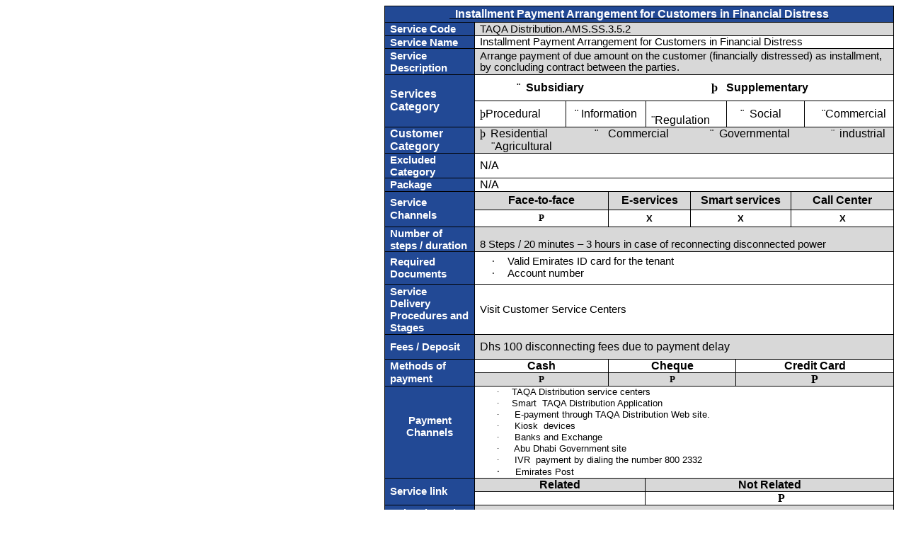

--- FILE ---
content_type: text/html
request_url: https://www.aadc.ae/WordForms/General/en/PaymentInstallmentRequest.htm
body_size: 25070
content:
<html xmlns:v="urn:schemas-microsoft-com:vml"
xmlns:o="urn:schemas-microsoft-com:office:office"
xmlns:w="urn:schemas-microsoft-com:office:word"
xmlns:m="http://schemas.microsoft.com/office/2004/12/omml"
xmlns="http://www.w3.org/TR/REC-html40">

<head>
<meta http-equiv=Content-Type content="text/html; charset=windows-1252">
<meta name=ProgId content=Word.Document>
<meta name=Generator content="Microsoft Word 15">
<meta name=Originator content="Microsoft Word 15">
<link rel=File-List href="PaymentInstallmentRequest_files/filelist.xml">
<!--[if gte mso 9]><xml>
 <o:DocumentProperties>
  <o:Author>Fatema Isa Sakakwi (TAQA Distribution)</o:Author>
  <o:Template>Normal</o:Template>
  <o:LastAuthor>Baraah Ishqaidef (Injazat)</o:LastAuthor>
  <o:Revision>2</o:Revision>
  <o:TotalTime>3</o:TotalTime>
  <o:Created>2017-11-05T11:31:00Z</o:Created>
  <o:LastSaved>2017-11-05T11:31:00Z</o:LastSaved>
  <o:Pages>1</o:Pages>
  <o:Words>322</o:Words>
  <o:Characters>1839</o:Characters>
  <o:Lines>15</o:Lines>
  <o:Paragraphs>4</o:Paragraphs>
  <o:CharactersWithSpaces>2157</o:CharactersWithSpaces>
  <o:Version>16.00</o:Version>
 </o:DocumentProperties>
 <o:OfficeDocumentSettings>
  <o:RelyOnVML/>
  <o:AllowPNG/>
 </o:OfficeDocumentSettings>
</xml><![endif]-->
<link rel=themeData href="PaymentInstallmentRequest_files/themedata.thmx">
<link rel=colorSchemeMapping
href="PaymentInstallmentRequest_files/colorschememapping.xml">
<!--[if gte mso 9]><xml>
 <w:WordDocument>
  <w:TrackMoves>false</w:TrackMoves>
  <w:TrackFormatting/>
  <w:PunctuationKerning/>
  <w:ValidateAgainstSchemas/>
  <w:SaveIfXMLInvalid>false</w:SaveIfXMLInvalid>
  <w:IgnoreMixedContent>false</w:IgnoreMixedContent>
  <w:AlwaysShowPlaceholderText>false</w:AlwaysShowPlaceholderText>
  <w:DoNotPromoteQF/>
  <w:LidThemeOther>EN-US</w:LidThemeOther>
  <w:LidThemeAsian>X-NONE</w:LidThemeAsian>
  <w:LidThemeComplexScript>AR-SA</w:LidThemeComplexScript>
  <w:Compatibility>
   <w:BreakWrappedTables/>
   <w:SnapToGridInCell/>
   <w:WrapTextWithPunct/>
   <w:UseAsianBreakRules/>
   <w:UseWord2010TableStyleRules/>
   <w:DontGrowAutofit/>
   <w:SplitPgBreakAndParaMark/>
   <w:EnableOpenTypeKerning/>
   <w:DontFlipMirrorIndents/>
   <w:OverrideTableStyleHps/>
  </w:Compatibility>
  <m:mathPr>
   <m:mathFont m:val="Cambria Math"/>
   <m:brkBin m:val="before"/>
   <m:brkBinSub m:val="&#45;-"/>
   <m:smallFrac m:val="off"/>
   <m:dispDef/>
   <m:lMargin m:val="0"/>
   <m:rMargin m:val="0"/>
   <m:defJc m:val="centerGroup"/>
   <m:wrapIndent m:val="1440"/>
   <m:intLim m:val="subSup"/>
   <m:naryLim m:val="undOvr"/>
  </m:mathPr></w:WordDocument>
</xml><![endif]--><!--[if gte mso 9]><xml>
 <w:LatentStyles DefLockedState="false" DefUnhideWhenUsed="false"
  DefSemiHidden="false" DefQFormat="false" DefPriority="99"
  LatentStyleCount="375">
  <w:LsdException Locked="false" Priority="0" QFormat="true" Name="Normal"/>
  <w:LsdException Locked="false" Priority="9" QFormat="true" Name="heading 1"/>
  <w:LsdException Locked="false" Priority="9" SemiHidden="true"
   UnhideWhenUsed="true" QFormat="true" Name="heading 2"/>
  <w:LsdException Locked="false" Priority="9" SemiHidden="true"
   UnhideWhenUsed="true" QFormat="true" Name="heading 3"/>
  <w:LsdException Locked="false" Priority="9" SemiHidden="true"
   UnhideWhenUsed="true" QFormat="true" Name="heading 4"/>
  <w:LsdException Locked="false" Priority="9" SemiHidden="true"
   UnhideWhenUsed="true" QFormat="true" Name="heading 5"/>
  <w:LsdException Locked="false" Priority="9" SemiHidden="true"
   UnhideWhenUsed="true" QFormat="true" Name="heading 6"/>
  <w:LsdException Locked="false" Priority="9" SemiHidden="true"
   UnhideWhenUsed="true" QFormat="true" Name="heading 7"/>
  <w:LsdException Locked="false" Priority="9" SemiHidden="true"
   UnhideWhenUsed="true" QFormat="true" Name="heading 8"/>
  <w:LsdException Locked="false" Priority="9" SemiHidden="true"
   UnhideWhenUsed="true" QFormat="true" Name="heading 9"/>
  <w:LsdException Locked="false" SemiHidden="true" UnhideWhenUsed="true"
   Name="index 1"/>
  <w:LsdException Locked="false" SemiHidden="true" UnhideWhenUsed="true"
   Name="index 2"/>
  <w:LsdException Locked="false" SemiHidden="true" UnhideWhenUsed="true"
   Name="index 3"/>
  <w:LsdException Locked="false" SemiHidden="true" UnhideWhenUsed="true"
   Name="index 4"/>
  <w:LsdException Locked="false" SemiHidden="true" UnhideWhenUsed="true"
   Name="index 5"/>
  <w:LsdException Locked="false" SemiHidden="true" UnhideWhenUsed="true"
   Name="index 6"/>
  <w:LsdException Locked="false" SemiHidden="true" UnhideWhenUsed="true"
   Name="index 7"/>
  <w:LsdException Locked="false" SemiHidden="true" UnhideWhenUsed="true"
   Name="index 8"/>
  <w:LsdException Locked="false" SemiHidden="true" UnhideWhenUsed="true"
   Name="index 9"/>
  <w:LsdException Locked="false" Priority="39" SemiHidden="true"
   UnhideWhenUsed="true" Name="toc 1"/>
  <w:LsdException Locked="false" Priority="39" SemiHidden="true"
   UnhideWhenUsed="true" Name="toc 2"/>
  <w:LsdException Locked="false" Priority="39" SemiHidden="true"
   UnhideWhenUsed="true" Name="toc 3"/>
  <w:LsdException Locked="false" Priority="39" SemiHidden="true"
   UnhideWhenUsed="true" Name="toc 4"/>
  <w:LsdException Locked="false" Priority="39" SemiHidden="true"
   UnhideWhenUsed="true" Name="toc 5"/>
  <w:LsdException Locked="false" Priority="39" SemiHidden="true"
   UnhideWhenUsed="true" Name="toc 6"/>
  <w:LsdException Locked="false" Priority="39" SemiHidden="true"
   UnhideWhenUsed="true" Name="toc 7"/>
  <w:LsdException Locked="false" Priority="39" SemiHidden="true"
   UnhideWhenUsed="true" Name="toc 8"/>
  <w:LsdException Locked="false" Priority="39" SemiHidden="true"
   UnhideWhenUsed="true" Name="toc 9"/>
  <w:LsdException Locked="false" SemiHidden="true" UnhideWhenUsed="true"
   Name="Normal Indent"/>
  <w:LsdException Locked="false" SemiHidden="true" UnhideWhenUsed="true"
   Name="footnote text"/>
  <w:LsdException Locked="false" SemiHidden="true" UnhideWhenUsed="true"
   Name="annotation text"/>
  <w:LsdException Locked="false" SemiHidden="true" UnhideWhenUsed="true"
   Name="header"/>
  <w:LsdException Locked="false" SemiHidden="true" UnhideWhenUsed="true"
   Name="footer"/>
  <w:LsdException Locked="false" SemiHidden="true" UnhideWhenUsed="true"
   Name="index heading"/>
  <w:LsdException Locked="false" Priority="35" SemiHidden="true"
   UnhideWhenUsed="true" QFormat="true" Name="caption"/>
  <w:LsdException Locked="false" SemiHidden="true" UnhideWhenUsed="true"
   Name="table of figures"/>
  <w:LsdException Locked="false" SemiHidden="true" UnhideWhenUsed="true"
   Name="envelope address"/>
  <w:LsdException Locked="false" SemiHidden="true" UnhideWhenUsed="true"
   Name="envelope return"/>
  <w:LsdException Locked="false" SemiHidden="true" UnhideWhenUsed="true"
   Name="footnote reference"/>
  <w:LsdException Locked="false" SemiHidden="true" UnhideWhenUsed="true"
   Name="annotation reference"/>
  <w:LsdException Locked="false" SemiHidden="true" UnhideWhenUsed="true"
   Name="line number"/>
  <w:LsdException Locked="false" SemiHidden="true" UnhideWhenUsed="true"
   Name="page number"/>
  <w:LsdException Locked="false" SemiHidden="true" UnhideWhenUsed="true"
   Name="endnote reference"/>
  <w:LsdException Locked="false" SemiHidden="true" UnhideWhenUsed="true"
   Name="endnote text"/>
  <w:LsdException Locked="false" SemiHidden="true" UnhideWhenUsed="true"
   Name="table of authorities"/>
  <w:LsdException Locked="false" SemiHidden="true" UnhideWhenUsed="true"
   Name="macro"/>
  <w:LsdException Locked="false" SemiHidden="true" UnhideWhenUsed="true"
   Name="toa heading"/>
  <w:LsdException Locked="false" SemiHidden="true" UnhideWhenUsed="true"
   Name="List"/>
  <w:LsdException Locked="false" SemiHidden="true" UnhideWhenUsed="true"
   Name="List Bullet"/>
  <w:LsdException Locked="false" SemiHidden="true" UnhideWhenUsed="true"
   Name="List Number"/>
  <w:LsdException Locked="false" SemiHidden="true" UnhideWhenUsed="true"
   Name="List 2"/>
  <w:LsdException Locked="false" SemiHidden="true" UnhideWhenUsed="true"
   Name="List 3"/>
  <w:LsdException Locked="false" SemiHidden="true" UnhideWhenUsed="true"
   Name="List 4"/>
  <w:LsdException Locked="false" SemiHidden="true" UnhideWhenUsed="true"
   Name="List 5"/>
  <w:LsdException Locked="false" SemiHidden="true" UnhideWhenUsed="true"
   Name="List Bullet 2"/>
  <w:LsdException Locked="false" SemiHidden="true" UnhideWhenUsed="true"
   Name="List Bullet 3"/>
  <w:LsdException Locked="false" SemiHidden="true" UnhideWhenUsed="true"
   Name="List Bullet 4"/>
  <w:LsdException Locked="false" SemiHidden="true" UnhideWhenUsed="true"
   Name="List Bullet 5"/>
  <w:LsdException Locked="false" SemiHidden="true" UnhideWhenUsed="true"
   Name="List Number 2"/>
  <w:LsdException Locked="false" SemiHidden="true" UnhideWhenUsed="true"
   Name="List Number 3"/>
  <w:LsdException Locked="false" SemiHidden="true" UnhideWhenUsed="true"
   Name="List Number 4"/>
  <w:LsdException Locked="false" SemiHidden="true" UnhideWhenUsed="true"
   Name="List Number 5"/>
  <w:LsdException Locked="false" Priority="10" QFormat="true" Name="Title"/>
  <w:LsdException Locked="false" SemiHidden="true" UnhideWhenUsed="true"
   Name="Closing"/>
  <w:LsdException Locked="false" SemiHidden="true" UnhideWhenUsed="true"
   Name="Signature"/>
  <w:LsdException Locked="false" Priority="1" SemiHidden="true"
   UnhideWhenUsed="true" Name="Default Paragraph Font"/>
  <w:LsdException Locked="false" SemiHidden="true" UnhideWhenUsed="true"
   Name="Body Text"/>
  <w:LsdException Locked="false" SemiHidden="true" UnhideWhenUsed="true"
   Name="Body Text Indent"/>
  <w:LsdException Locked="false" SemiHidden="true" UnhideWhenUsed="true"
   Name="List Continue"/>
  <w:LsdException Locked="false" SemiHidden="true" UnhideWhenUsed="true"
   Name="List Continue 2"/>
  <w:LsdException Locked="false" SemiHidden="true" UnhideWhenUsed="true"
   Name="List Continue 3"/>
  <w:LsdException Locked="false" SemiHidden="true" UnhideWhenUsed="true"
   Name="List Continue 4"/>
  <w:LsdException Locked="false" SemiHidden="true" UnhideWhenUsed="true"
   Name="List Continue 5"/>
  <w:LsdException Locked="false" SemiHidden="true" UnhideWhenUsed="true"
   Name="Message Header"/>
  <w:LsdException Locked="false" Priority="11" QFormat="true" Name="Subtitle"/>
  <w:LsdException Locked="false" SemiHidden="true" UnhideWhenUsed="true"
   Name="Salutation"/>
  <w:LsdException Locked="false" SemiHidden="true" UnhideWhenUsed="true"
   Name="Date"/>
  <w:LsdException Locked="false" SemiHidden="true" UnhideWhenUsed="true"
   Name="Body Text First Indent"/>
  <w:LsdException Locked="false" SemiHidden="true" UnhideWhenUsed="true"
   Name="Body Text First Indent 2"/>
  <w:LsdException Locked="false" SemiHidden="true" UnhideWhenUsed="true"
   Name="Note Heading"/>
  <w:LsdException Locked="false" SemiHidden="true" UnhideWhenUsed="true"
   Name="Body Text 2"/>
  <w:LsdException Locked="false" SemiHidden="true" UnhideWhenUsed="true"
   Name="Body Text 3"/>
  <w:LsdException Locked="false" SemiHidden="true" UnhideWhenUsed="true"
   Name="Body Text Indent 2"/>
  <w:LsdException Locked="false" SemiHidden="true" UnhideWhenUsed="true"
   Name="Body Text Indent 3"/>
  <w:LsdException Locked="false" SemiHidden="true" UnhideWhenUsed="true"
   Name="Block Text"/>
  <w:LsdException Locked="false" SemiHidden="true" UnhideWhenUsed="true"
   Name="Hyperlink"/>
  <w:LsdException Locked="false" SemiHidden="true" UnhideWhenUsed="true"
   Name="FollowedHyperlink"/>
  <w:LsdException Locked="false" Priority="22" QFormat="true" Name="Strong"/>
  <w:LsdException Locked="false" Priority="20" QFormat="true" Name="Emphasis"/>
  <w:LsdException Locked="false" SemiHidden="true" UnhideWhenUsed="true"
   Name="Document Map"/>
  <w:LsdException Locked="false" SemiHidden="true" UnhideWhenUsed="true"
   Name="Plain Text"/>
  <w:LsdException Locked="false" SemiHidden="true" UnhideWhenUsed="true"
   Name="E-mail Signature"/>
  <w:LsdException Locked="false" SemiHidden="true" UnhideWhenUsed="true"
   Name="HTML Top of Form"/>
  <w:LsdException Locked="false" SemiHidden="true" UnhideWhenUsed="true"
   Name="HTML Bottom of Form"/>
  <w:LsdException Locked="false" SemiHidden="true" UnhideWhenUsed="true"
   Name="Normal (Web)"/>
  <w:LsdException Locked="false" SemiHidden="true" UnhideWhenUsed="true"
   Name="HTML Acronym"/>
  <w:LsdException Locked="false" SemiHidden="true" UnhideWhenUsed="true"
   Name="HTML Address"/>
  <w:LsdException Locked="false" SemiHidden="true" UnhideWhenUsed="true"
   Name="HTML Cite"/>
  <w:LsdException Locked="false" SemiHidden="true" UnhideWhenUsed="true"
   Name="HTML Code"/>
  <w:LsdException Locked="false" SemiHidden="true" UnhideWhenUsed="true"
   Name="HTML Definition"/>
  <w:LsdException Locked="false" SemiHidden="true" UnhideWhenUsed="true"
   Name="HTML Keyboard"/>
  <w:LsdException Locked="false" SemiHidden="true" UnhideWhenUsed="true"
   Name="HTML Preformatted"/>
  <w:LsdException Locked="false" SemiHidden="true" UnhideWhenUsed="true"
   Name="HTML Sample"/>
  <w:LsdException Locked="false" SemiHidden="true" UnhideWhenUsed="true"
   Name="HTML Typewriter"/>
  <w:LsdException Locked="false" SemiHidden="true" UnhideWhenUsed="true"
   Name="HTML Variable"/>
  <w:LsdException Locked="false" SemiHidden="true" UnhideWhenUsed="true"
   Name="Normal Table"/>
  <w:LsdException Locked="false" SemiHidden="true" UnhideWhenUsed="true"
   Name="annotation subject"/>
  <w:LsdException Locked="false" SemiHidden="true" UnhideWhenUsed="true"
   Name="No List"/>
  <w:LsdException Locked="false" SemiHidden="true" UnhideWhenUsed="true"
   Name="Outline List 1"/>
  <w:LsdException Locked="false" SemiHidden="true" UnhideWhenUsed="true"
   Name="Outline List 2"/>
  <w:LsdException Locked="false" SemiHidden="true" UnhideWhenUsed="true"
   Name="Outline List 3"/>
  <w:LsdException Locked="false" SemiHidden="true" UnhideWhenUsed="true"
   Name="Table Simple 1"/>
  <w:LsdException Locked="false" SemiHidden="true" UnhideWhenUsed="true"
   Name="Table Simple 2"/>
  <w:LsdException Locked="false" SemiHidden="true" UnhideWhenUsed="true"
   Name="Table Simple 3"/>
  <w:LsdException Locked="false" SemiHidden="true" UnhideWhenUsed="true"
   Name="Table Classic 1"/>
  <w:LsdException Locked="false" SemiHidden="true" UnhideWhenUsed="true"
   Name="Table Classic 2"/>
  <w:LsdException Locked="false" SemiHidden="true" UnhideWhenUsed="true"
   Name="Table Classic 3"/>
  <w:LsdException Locked="false" SemiHidden="true" UnhideWhenUsed="true"
   Name="Table Classic 4"/>
  <w:LsdException Locked="false" SemiHidden="true" UnhideWhenUsed="true"
   Name="Table Colorful 1"/>
  <w:LsdException Locked="false" SemiHidden="true" UnhideWhenUsed="true"
   Name="Table Colorful 2"/>
  <w:LsdException Locked="false" SemiHidden="true" UnhideWhenUsed="true"
   Name="Table Colorful 3"/>
  <w:LsdException Locked="false" SemiHidden="true" UnhideWhenUsed="true"
   Name="Table Columns 1"/>
  <w:LsdException Locked="false" SemiHidden="true" UnhideWhenUsed="true"
   Name="Table Columns 2"/>
  <w:LsdException Locked="false" SemiHidden="true" UnhideWhenUsed="true"
   Name="Table Columns 3"/>
  <w:LsdException Locked="false" SemiHidden="true" UnhideWhenUsed="true"
   Name="Table Columns 4"/>
  <w:LsdException Locked="false" SemiHidden="true" UnhideWhenUsed="true"
   Name="Table Columns 5"/>
  <w:LsdException Locked="false" SemiHidden="true" UnhideWhenUsed="true"
   Name="Table Grid 1"/>
  <w:LsdException Locked="false" SemiHidden="true" UnhideWhenUsed="true"
   Name="Table Grid 2"/>
  <w:LsdException Locked="false" SemiHidden="true" UnhideWhenUsed="true"
   Name="Table Grid 3"/>
  <w:LsdException Locked="false" SemiHidden="true" UnhideWhenUsed="true"
   Name="Table Grid 4"/>
  <w:LsdException Locked="false" SemiHidden="true" UnhideWhenUsed="true"
   Name="Table Grid 5"/>
  <w:LsdException Locked="false" SemiHidden="true" UnhideWhenUsed="true"
   Name="Table Grid 6"/>
  <w:LsdException Locked="false" SemiHidden="true" UnhideWhenUsed="true"
   Name="Table Grid 7"/>
  <w:LsdException Locked="false" SemiHidden="true" UnhideWhenUsed="true"
   Name="Table Grid 8"/>
  <w:LsdException Locked="false" SemiHidden="true" UnhideWhenUsed="true"
   Name="Table List 1"/>
  <w:LsdException Locked="false" SemiHidden="true" UnhideWhenUsed="true"
   Name="Table List 2"/>
  <w:LsdException Locked="false" SemiHidden="true" UnhideWhenUsed="true"
   Name="Table List 3"/>
  <w:LsdException Locked="false" SemiHidden="true" UnhideWhenUsed="true"
   Name="Table List 4"/>
  <w:LsdException Locked="false" SemiHidden="true" UnhideWhenUsed="true"
   Name="Table List 5"/>
  <w:LsdException Locked="false" SemiHidden="true" UnhideWhenUsed="true"
   Name="Table List 6"/>
  <w:LsdException Locked="false" SemiHidden="true" UnhideWhenUsed="true"
   Name="Table List 7"/>
  <w:LsdException Locked="false" SemiHidden="true" UnhideWhenUsed="true"
   Name="Table List 8"/>
  <w:LsdException Locked="false" SemiHidden="true" UnhideWhenUsed="true"
   Name="Table 3D effects 1"/>
  <w:LsdException Locked="false" SemiHidden="true" UnhideWhenUsed="true"
   Name="Table 3D effects 2"/>
  <w:LsdException Locked="false" SemiHidden="true" UnhideWhenUsed="true"
   Name="Table 3D effects 3"/>
  <w:LsdException Locked="false" SemiHidden="true" UnhideWhenUsed="true"
   Name="Table Contemporary"/>
  <w:LsdException Locked="false" SemiHidden="true" UnhideWhenUsed="true"
   Name="Table Elegant"/>
  <w:LsdException Locked="false" SemiHidden="true" UnhideWhenUsed="true"
   Name="Table Professional"/>
  <w:LsdException Locked="false" SemiHidden="true" UnhideWhenUsed="true"
   Name="Table Subtle 1"/>
  <w:LsdException Locked="false" SemiHidden="true" UnhideWhenUsed="true"
   Name="Table Subtle 2"/>
  <w:LsdException Locked="false" SemiHidden="true" UnhideWhenUsed="true"
   Name="Table Web 1"/>
  <w:LsdException Locked="false" SemiHidden="true" UnhideWhenUsed="true"
   Name="Table Web 2"/>
  <w:LsdException Locked="false" SemiHidden="true" UnhideWhenUsed="true"
   Name="Table Web 3"/>
  <w:LsdException Locked="false" SemiHidden="true" UnhideWhenUsed="true"
   Name="Balloon Text"/>
  <w:LsdException Locked="false" Priority="59" Name="Table Grid"/>
  <w:LsdException Locked="false" SemiHidden="true" UnhideWhenUsed="true"
   Name="Table Theme"/>
  <w:LsdException Locked="false" SemiHidden="true" Name="Placeholder Text"/>
  <w:LsdException Locked="false" Priority="1" QFormat="true" Name="No Spacing"/>
  <w:LsdException Locked="false" Priority="60" Name="Light Shading"/>
  <w:LsdException Locked="false" Priority="61" Name="Light List"/>
  <w:LsdException Locked="false" Priority="62" Name="Light Grid"/>
  <w:LsdException Locked="false" Priority="63" Name="Medium Shading 1"/>
  <w:LsdException Locked="false" Priority="64" Name="Medium Shading 2"/>
  <w:LsdException Locked="false" Priority="65" Name="Medium List 1"/>
  <w:LsdException Locked="false" Priority="66" Name="Medium List 2"/>
  <w:LsdException Locked="false" Priority="67" Name="Medium Grid 1"/>
  <w:LsdException Locked="false" Priority="68" Name="Medium Grid 2"/>
  <w:LsdException Locked="false" Priority="69" Name="Medium Grid 3"/>
  <w:LsdException Locked="false" Priority="70" Name="Dark List"/>
  <w:LsdException Locked="false" Priority="71" Name="Colorful Shading"/>
  <w:LsdException Locked="false" Priority="72" Name="Colorful List"/>
  <w:LsdException Locked="false" Priority="73" Name="Colorful Grid"/>
  <w:LsdException Locked="false" Priority="60" Name="Light Shading Accent 1"/>
  <w:LsdException Locked="false" Priority="61" Name="Light List Accent 1"/>
  <w:LsdException Locked="false" Priority="62" Name="Light Grid Accent 1"/>
  <w:LsdException Locked="false" Priority="63" Name="Medium Shading 1 Accent 1"/>
  <w:LsdException Locked="false" Priority="64" Name="Medium Shading 2 Accent 1"/>
  <w:LsdException Locked="false" Priority="65" Name="Medium List 1 Accent 1"/>
  <w:LsdException Locked="false" SemiHidden="true" Name="Revision"/>
  <w:LsdException Locked="false" Priority="34" QFormat="true"
   Name="List Paragraph"/>
  <w:LsdException Locked="false" Priority="29" QFormat="true" Name="Quote"/>
  <w:LsdException Locked="false" Priority="30" QFormat="true"
   Name="Intense Quote"/>
  <w:LsdException Locked="false" Priority="66" Name="Medium List 2 Accent 1"/>
  <w:LsdException Locked="false" Priority="67" Name="Medium Grid 1 Accent 1"/>
  <w:LsdException Locked="false" Priority="68" Name="Medium Grid 2 Accent 1"/>
  <w:LsdException Locked="false" Priority="69" Name="Medium Grid 3 Accent 1"/>
  <w:LsdException Locked="false" Priority="70" Name="Dark List Accent 1"/>
  <w:LsdException Locked="false" Priority="71" Name="Colorful Shading Accent 1"/>
  <w:LsdException Locked="false" Priority="72" Name="Colorful List Accent 1"/>
  <w:LsdException Locked="false" Priority="73" Name="Colorful Grid Accent 1"/>
  <w:LsdException Locked="false" Priority="60" Name="Light Shading Accent 2"/>
  <w:LsdException Locked="false" Priority="61" Name="Light List Accent 2"/>
  <w:LsdException Locked="false" Priority="62" Name="Light Grid Accent 2"/>
  <w:LsdException Locked="false" Priority="63" Name="Medium Shading 1 Accent 2"/>
  <w:LsdException Locked="false" Priority="64" Name="Medium Shading 2 Accent 2"/>
  <w:LsdException Locked="false" Priority="65" Name="Medium List 1 Accent 2"/>
  <w:LsdException Locked="false" Priority="66" Name="Medium List 2 Accent 2"/>
  <w:LsdException Locked="false" Priority="67" Name="Medium Grid 1 Accent 2"/>
  <w:LsdException Locked="false" Priority="68" Name="Medium Grid 2 Accent 2"/>
  <w:LsdException Locked="false" Priority="69" Name="Medium Grid 3 Accent 2"/>
  <w:LsdException Locked="false" Priority="70" Name="Dark List Accent 2"/>
  <w:LsdException Locked="false" Priority="71" Name="Colorful Shading Accent 2"/>
  <w:LsdException Locked="false" Priority="72" Name="Colorful List Accent 2"/>
  <w:LsdException Locked="false" Priority="73" Name="Colorful Grid Accent 2"/>
  <w:LsdException Locked="false" Priority="60" Name="Light Shading Accent 3"/>
  <w:LsdException Locked="false" Priority="61" Name="Light List Accent 3"/>
  <w:LsdException Locked="false" Priority="62" Name="Light Grid Accent 3"/>
  <w:LsdException Locked="false" Priority="63" Name="Medium Shading 1 Accent 3"/>
  <w:LsdException Locked="false" Priority="64" Name="Medium Shading 2 Accent 3"/>
  <w:LsdException Locked="false" Priority="65" Name="Medium List 1 Accent 3"/>
  <w:LsdException Locked="false" Priority="66" Name="Medium List 2 Accent 3"/>
  <w:LsdException Locked="false" Priority="67" Name="Medium Grid 1 Accent 3"/>
  <w:LsdException Locked="false" Priority="68" Name="Medium Grid 2 Accent 3"/>
  <w:LsdException Locked="false" Priority="69" Name="Medium Grid 3 Accent 3"/>
  <w:LsdException Locked="false" Priority="70" Name="Dark List Accent 3"/>
  <w:LsdException Locked="false" Priority="71" Name="Colorful Shading Accent 3"/>
  <w:LsdException Locked="false" Priority="72" Name="Colorful List Accent 3"/>
  <w:LsdException Locked="false" Priority="73" Name="Colorful Grid Accent 3"/>
  <w:LsdException Locked="false" Priority="60" Name="Light Shading Accent 4"/>
  <w:LsdException Locked="false" Priority="61" Name="Light List Accent 4"/>
  <w:LsdException Locked="false" Priority="62" Name="Light Grid Accent 4"/>
  <w:LsdException Locked="false" Priority="63" Name="Medium Shading 1 Accent 4"/>
  <w:LsdException Locked="false" Priority="64" Name="Medium Shading 2 Accent 4"/>
  <w:LsdException Locked="false" Priority="65" Name="Medium List 1 Accent 4"/>
  <w:LsdException Locked="false" Priority="66" Name="Medium List 2 Accent 4"/>
  <w:LsdException Locked="false" Priority="67" Name="Medium Grid 1 Accent 4"/>
  <w:LsdException Locked="false" Priority="68" Name="Medium Grid 2 Accent 4"/>
  <w:LsdException Locked="false" Priority="69" Name="Medium Grid 3 Accent 4"/>
  <w:LsdException Locked="false" Priority="70" Name="Dark List Accent 4"/>
  <w:LsdException Locked="false" Priority="71" Name="Colorful Shading Accent 4"/>
  <w:LsdException Locked="false" Priority="72" Name="Colorful List Accent 4"/>
  <w:LsdException Locked="false" Priority="73" Name="Colorful Grid Accent 4"/>
  <w:LsdException Locked="false" Priority="60" Name="Light Shading Accent 5"/>
  <w:LsdException Locked="false" Priority="61" Name="Light List Accent 5"/>
  <w:LsdException Locked="false" Priority="62" Name="Light Grid Accent 5"/>
  <w:LsdException Locked="false" Priority="63" Name="Medium Shading 1 Accent 5"/>
  <w:LsdException Locked="false" Priority="64" Name="Medium Shading 2 Accent 5"/>
  <w:LsdException Locked="false" Priority="65" Name="Medium List 1 Accent 5"/>
  <w:LsdException Locked="false" Priority="66" Name="Medium List 2 Accent 5"/>
  <w:LsdException Locked="false" Priority="67" Name="Medium Grid 1 Accent 5"/>
  <w:LsdException Locked="false" Priority="68" Name="Medium Grid 2 Accent 5"/>
  <w:LsdException Locked="false" Priority="69" Name="Medium Grid 3 Accent 5"/>
  <w:LsdException Locked="false" Priority="70" Name="Dark List Accent 5"/>
  <w:LsdException Locked="false" Priority="71" Name="Colorful Shading Accent 5"/>
  <w:LsdException Locked="false" Priority="72" Name="Colorful List Accent 5"/>
  <w:LsdException Locked="false" Priority="73" Name="Colorful Grid Accent 5"/>
  <w:LsdException Locked="false" Priority="60" Name="Light Shading Accent 6"/>
  <w:LsdException Locked="false" Priority="61" Name="Light List Accent 6"/>
  <w:LsdException Locked="false" Priority="62" Name="Light Grid Accent 6"/>
  <w:LsdException Locked="false" Priority="63" Name="Medium Shading 1 Accent 6"/>
  <w:LsdException Locked="false" Priority="64" Name="Medium Shading 2 Accent 6"/>
  <w:LsdException Locked="false" Priority="65" Name="Medium List 1 Accent 6"/>
  <w:LsdException Locked="false" Priority="66" Name="Medium List 2 Accent 6"/>
  <w:LsdException Locked="false" Priority="67" Name="Medium Grid 1 Accent 6"/>
  <w:LsdException Locked="false" Priority="68" Name="Medium Grid 2 Accent 6"/>
  <w:LsdException Locked="false" Priority="69" Name="Medium Grid 3 Accent 6"/>
  <w:LsdException Locked="false" Priority="70" Name="Dark List Accent 6"/>
  <w:LsdException Locked="false" Priority="71" Name="Colorful Shading Accent 6"/>
  <w:LsdException Locked="false" Priority="72" Name="Colorful List Accent 6"/>
  <w:LsdException Locked="false" Priority="73" Name="Colorful Grid Accent 6"/>
  <w:LsdException Locked="false" Priority="19" QFormat="true"
   Name="Subtle Emphasis"/>
  <w:LsdException Locked="false" Priority="21" QFormat="true"
   Name="Intense Emphasis"/>
  <w:LsdException Locked="false" Priority="31" QFormat="true"
   Name="Subtle Reference"/>
  <w:LsdException Locked="false" Priority="32" QFormat="true"
   Name="Intense Reference"/>
  <w:LsdException Locked="false" Priority="33" QFormat="true" Name="Book Title"/>
  <w:LsdException Locked="false" Priority="37" SemiHidden="true"
   UnhideWhenUsed="true" Name="Bibliography"/>
  <w:LsdException Locked="false" Priority="39" SemiHidden="true"
   UnhideWhenUsed="true" QFormat="true" Name="TOC Heading"/>
  <w:LsdException Locked="false" Priority="41" Name="Plain Table 1"/>
  <w:LsdException Locked="false" Priority="42" Name="Plain Table 2"/>
  <w:LsdException Locked="false" Priority="43" Name="Plain Table 3"/>
  <w:LsdException Locked="false" Priority="44" Name="Plain Table 4"/>
  <w:LsdException Locked="false" Priority="45" Name="Plain Table 5"/>
  <w:LsdException Locked="false" Priority="40" Name="Grid Table Light"/>
  <w:LsdException Locked="false" Priority="46" Name="Grid Table 1 Light"/>
  <w:LsdException Locked="false" Priority="47" Name="Grid Table 2"/>
  <w:LsdException Locked="false" Priority="48" Name="Grid Table 3"/>
  <w:LsdException Locked="false" Priority="49" Name="Grid Table 4"/>
  <w:LsdException Locked="false" Priority="50" Name="Grid Table 5 Dark"/>
  <w:LsdException Locked="false" Priority="51" Name="Grid Table 6 Colorful"/>
  <w:LsdException Locked="false" Priority="52" Name="Grid Table 7 Colorful"/>
  <w:LsdException Locked="false" Priority="46"
   Name="Grid Table 1 Light Accent 1"/>
  <w:LsdException Locked="false" Priority="47" Name="Grid Table 2 Accent 1"/>
  <w:LsdException Locked="false" Priority="48" Name="Grid Table 3 Accent 1"/>
  <w:LsdException Locked="false" Priority="49" Name="Grid Table 4 Accent 1"/>
  <w:LsdException Locked="false" Priority="50" Name="Grid Table 5 Dark Accent 1"/>
  <w:LsdException Locked="false" Priority="51"
   Name="Grid Table 6 Colorful Accent 1"/>
  <w:LsdException Locked="false" Priority="52"
   Name="Grid Table 7 Colorful Accent 1"/>
  <w:LsdException Locked="false" Priority="46"
   Name="Grid Table 1 Light Accent 2"/>
  <w:LsdException Locked="false" Priority="47" Name="Grid Table 2 Accent 2"/>
  <w:LsdException Locked="false" Priority="48" Name="Grid Table 3 Accent 2"/>
  <w:LsdException Locked="false" Priority="49" Name="Grid Table 4 Accent 2"/>
  <w:LsdException Locked="false" Priority="50" Name="Grid Table 5 Dark Accent 2"/>
  <w:LsdException Locked="false" Priority="51"
   Name="Grid Table 6 Colorful Accent 2"/>
  <w:LsdException Locked="false" Priority="52"
   Name="Grid Table 7 Colorful Accent 2"/>
  <w:LsdException Locked="false" Priority="46"
   Name="Grid Table 1 Light Accent 3"/>
  <w:LsdException Locked="false" Priority="47" Name="Grid Table 2 Accent 3"/>
  <w:LsdException Locked="false" Priority="48" Name="Grid Table 3 Accent 3"/>
  <w:LsdException Locked="false" Priority="49" Name="Grid Table 4 Accent 3"/>
  <w:LsdException Locked="false" Priority="50" Name="Grid Table 5 Dark Accent 3"/>
  <w:LsdException Locked="false" Priority="51"
   Name="Grid Table 6 Colorful Accent 3"/>
  <w:LsdException Locked="false" Priority="52"
   Name="Grid Table 7 Colorful Accent 3"/>
  <w:LsdException Locked="false" Priority="46"
   Name="Grid Table 1 Light Accent 4"/>
  <w:LsdException Locked="false" Priority="47" Name="Grid Table 2 Accent 4"/>
  <w:LsdException Locked="false" Priority="48" Name="Grid Table 3 Accent 4"/>
  <w:LsdException Locked="false" Priority="49" Name="Grid Table 4 Accent 4"/>
  <w:LsdException Locked="false" Priority="50" Name="Grid Table 5 Dark Accent 4"/>
  <w:LsdException Locked="false" Priority="51"
   Name="Grid Table 6 Colorful Accent 4"/>
  <w:LsdException Locked="false" Priority="52"
   Name="Grid Table 7 Colorful Accent 4"/>
  <w:LsdException Locked="false" Priority="46"
   Name="Grid Table 1 Light Accent 5"/>
  <w:LsdException Locked="false" Priority="47" Name="Grid Table 2 Accent 5"/>
  <w:LsdException Locked="false" Priority="48" Name="Grid Table 3 Accent 5"/>
  <w:LsdException Locked="false" Priority="49" Name="Grid Table 4 Accent 5"/>
  <w:LsdException Locked="false" Priority="50" Name="Grid Table 5 Dark Accent 5"/>
  <w:LsdException Locked="false" Priority="51"
   Name="Grid Table 6 Colorful Accent 5"/>
  <w:LsdException Locked="false" Priority="52"
   Name="Grid Table 7 Colorful Accent 5"/>
  <w:LsdException Locked="false" Priority="46"
   Name="Grid Table 1 Light Accent 6"/>
  <w:LsdException Locked="false" Priority="47" Name="Grid Table 2 Accent 6"/>
  <w:LsdException Locked="false" Priority="48" Name="Grid Table 3 Accent 6"/>
  <w:LsdException Locked="false" Priority="49" Name="Grid Table 4 Accent 6"/>
  <w:LsdException Locked="false" Priority="50" Name="Grid Table 5 Dark Accent 6"/>
  <w:LsdException Locked="false" Priority="51"
   Name="Grid Table 6 Colorful Accent 6"/>
  <w:LsdException Locked="false" Priority="52"
   Name="Grid Table 7 Colorful Accent 6"/>
  <w:LsdException Locked="false" Priority="46" Name="List Table 1 Light"/>
  <w:LsdException Locked="false" Priority="47" Name="List Table 2"/>
  <w:LsdException Locked="false" Priority="48" Name="List Table 3"/>
  <w:LsdException Locked="false" Priority="49" Name="List Table 4"/>
  <w:LsdException Locked="false" Priority="50" Name="List Table 5 Dark"/>
  <w:LsdException Locked="false" Priority="51" Name="List Table 6 Colorful"/>
  <w:LsdException Locked="false" Priority="52" Name="List Table 7 Colorful"/>
  <w:LsdException Locked="false" Priority="46"
   Name="List Table 1 Light Accent 1"/>
  <w:LsdException Locked="false" Priority="47" Name="List Table 2 Accent 1"/>
  <w:LsdException Locked="false" Priority="48" Name="List Table 3 Accent 1"/>
  <w:LsdException Locked="false" Priority="49" Name="List Table 4 Accent 1"/>
  <w:LsdException Locked="false" Priority="50" Name="List Table 5 Dark Accent 1"/>
  <w:LsdException Locked="false" Priority="51"
   Name="List Table 6 Colorful Accent 1"/>
  <w:LsdException Locked="false" Priority="52"
   Name="List Table 7 Colorful Accent 1"/>
  <w:LsdException Locked="false" Priority="46"
   Name="List Table 1 Light Accent 2"/>
  <w:LsdException Locked="false" Priority="47" Name="List Table 2 Accent 2"/>
  <w:LsdException Locked="false" Priority="48" Name="List Table 3 Accent 2"/>
  <w:LsdException Locked="false" Priority="49" Name="List Table 4 Accent 2"/>
  <w:LsdException Locked="false" Priority="50" Name="List Table 5 Dark Accent 2"/>
  <w:LsdException Locked="false" Priority="51"
   Name="List Table 6 Colorful Accent 2"/>
  <w:LsdException Locked="false" Priority="52"
   Name="List Table 7 Colorful Accent 2"/>
  <w:LsdException Locked="false" Priority="46"
   Name="List Table 1 Light Accent 3"/>
  <w:LsdException Locked="false" Priority="47" Name="List Table 2 Accent 3"/>
  <w:LsdException Locked="false" Priority="48" Name="List Table 3 Accent 3"/>
  <w:LsdException Locked="false" Priority="49" Name="List Table 4 Accent 3"/>
  <w:LsdException Locked="false" Priority="50" Name="List Table 5 Dark Accent 3"/>
  <w:LsdException Locked="false" Priority="51"
   Name="List Table 6 Colorful Accent 3"/>
  <w:LsdException Locked="false" Priority="52"
   Name="List Table 7 Colorful Accent 3"/>
  <w:LsdException Locked="false" Priority="46"
   Name="List Table 1 Light Accent 4"/>
  <w:LsdException Locked="false" Priority="47" Name="List Table 2 Accent 4"/>
  <w:LsdException Locked="false" Priority="48" Name="List Table 3 Accent 4"/>
  <w:LsdException Locked="false" Priority="49" Name="List Table 4 Accent 4"/>
  <w:LsdException Locked="false" Priority="50" Name="List Table 5 Dark Accent 4"/>
  <w:LsdException Locked="false" Priority="51"
   Name="List Table 6 Colorful Accent 4"/>
  <w:LsdException Locked="false" Priority="52"
   Name="List Table 7 Colorful Accent 4"/>
  <w:LsdException Locked="false" Priority="46"
   Name="List Table 1 Light Accent 5"/>
  <w:LsdException Locked="false" Priority="47" Name="List Table 2 Accent 5"/>
  <w:LsdException Locked="false" Priority="48" Name="List Table 3 Accent 5"/>
  <w:LsdException Locked="false" Priority="49" Name="List Table 4 Accent 5"/>
  <w:LsdException Locked="false" Priority="50" Name="List Table 5 Dark Accent 5"/>
  <w:LsdException Locked="false" Priority="51"
   Name="List Table 6 Colorful Accent 5"/>
  <w:LsdException Locked="false" Priority="52"
   Name="List Table 7 Colorful Accent 5"/>
  <w:LsdException Locked="false" Priority="46"
   Name="List Table 1 Light Accent 6"/>
  <w:LsdException Locked="false" Priority="47" Name="List Table 2 Accent 6"/>
  <w:LsdException Locked="false" Priority="48" Name="List Table 3 Accent 6"/>
  <w:LsdException Locked="false" Priority="49" Name="List Table 4 Accent 6"/>
  <w:LsdException Locked="false" Priority="50" Name="List Table 5 Dark Accent 6"/>
  <w:LsdException Locked="false" Priority="51"
   Name="List Table 6 Colorful Accent 6"/>
  <w:LsdException Locked="false" Priority="52"
   Name="List Table 7 Colorful Accent 6"/>
  <w:LsdException Locked="false" SemiHidden="true" UnhideWhenUsed="true"
   Name="Mention"/>
  <w:LsdException Locked="false" SemiHidden="true" UnhideWhenUsed="true"
   Name="Smart Hyperlink"/>
  <w:LsdException Locked="false" SemiHidden="true" UnhideWhenUsed="true"
   Name="Hashtag"/>
  <w:LsdException Locked="false" SemiHidden="true" UnhideWhenUsed="true"
   Name="Unresolved Mention"/>
 </w:LatentStyles>
</xml><![endif]-->
<style>
<!--
 /* Font Definitions */
 @font-face
	{font-family:Wingdings;
	panose-1:5 0 0 0 0 0 0 0 0 0;
	mso-font-charset:2;
	mso-generic-font-family:auto;
	mso-font-pitch:variable;
	mso-font-signature:0 268435456 0 0 -2147483648 0;}
@font-face
	{font-family:"Cambria Math";
	panose-1:2 4 5 3 5 4 6 3 2 4;
	mso-font-charset:0;
	mso-generic-font-family:roman;
	mso-font-pitch:variable;
	mso-font-signature:-536870145 1107305727 0 0 415 0;}
@font-face
	{font-family:Calibri;
	panose-1:2 15 5 2 2 2 4 3 2 4;
	mso-font-charset:0;
	mso-generic-font-family:swiss;
	mso-font-pitch:variable;
	mso-font-signature:-536859905 -1073732485 9 0 511 0;}
@font-face
	{font-family:Tahoma;
	panose-1:2 11 6 4 3 5 4 4 2 4;
	mso-font-charset:0;
	mso-generic-font-family:swiss;
	mso-font-pitch:variable;
	mso-font-signature:-520081665 -1073717157 41 0 66047 0;}
@font-face
	{font-family:"Wingdings 2";
	panose-1:5 2 1 2 1 5 7 7 7 7;
	mso-font-charset:2;
	mso-generic-font-family:roman;
	mso-font-pitch:variable;
	mso-font-signature:0 268435456 0 0 -2147483648 0;}
 /* Style Definitions */
 p.MsoNormal, li.MsoNormal, div.MsoNormal
	{mso-style-unhide:no;
	mso-style-qformat:yes;
	mso-style-parent:"";
	margin:0in;
	margin-bottom:.0001pt;
	mso-pagination:widow-orphan;
	font-size:10.0pt;
	font-family:"Times New Roman",serif;
	mso-fareast-font-family:"Times New Roman";
	mso-ansi-language:EN-GB;
	mso-fareast-language:FR;}
p.MsoHeader, li.MsoHeader, div.MsoHeader
	{mso-style-priority:99;
	mso-style-link:"Header Char";
	margin:0in;
	margin-bottom:.0001pt;
	mso-pagination:widow-orphan;
	tab-stops:center 3.25in right 6.5in;
	font-size:10.0pt;
	font-family:"Times New Roman",serif;
	mso-fareast-font-family:"Times New Roman";
	mso-ansi-language:EN-GB;
	mso-fareast-language:FR;}
p.MsoFooter, li.MsoFooter, div.MsoFooter
	{mso-style-priority:99;
	mso-style-link:"Footer Char";
	margin:0in;
	margin-bottom:.0001pt;
	mso-pagination:widow-orphan;
	tab-stops:center 3.25in right 6.5in;
	font-size:10.0pt;
	font-family:"Times New Roman",serif;
	mso-fareast-font-family:"Times New Roman";
	mso-ansi-language:EN-GB;
	mso-fareast-language:FR;}
p.MsoAcetate, li.MsoAcetate, div.MsoAcetate
	{mso-style-noshow:yes;
	mso-style-priority:99;
	mso-style-link:"Balloon Text Char";
	margin:0in;
	margin-bottom:.0001pt;
	mso-pagination:widow-orphan;
	font-size:8.0pt;
	font-family:"Tahoma",sans-serif;
	mso-fareast-font-family:"Times New Roman";
	mso-ansi-language:EN-GB;
	mso-fareast-language:FR;}
p.MsoListParagraph, li.MsoListParagraph, div.MsoListParagraph
	{mso-style-priority:34;
	mso-style-unhide:no;
	mso-style-qformat:yes;
	margin-top:0in;
	margin-right:0in;
	margin-bottom:0in;
	margin-left:.5in;
	margin-bottom:.0001pt;
	mso-add-space:auto;
	mso-pagination:widow-orphan;
	font-size:10.0pt;
	font-family:"Times New Roman",serif;
	mso-fareast-font-family:"Times New Roman";
	mso-ansi-language:EN-GB;
	mso-fareast-language:FR;}
p.MsoListParagraphCxSpFirst, li.MsoListParagraphCxSpFirst, div.MsoListParagraphCxSpFirst
	{mso-style-priority:34;
	mso-style-unhide:no;
	mso-style-qformat:yes;
	mso-style-type:export-only;
	margin-top:0in;
	margin-right:0in;
	margin-bottom:0in;
	margin-left:.5in;
	margin-bottom:.0001pt;
	mso-add-space:auto;
	mso-pagination:widow-orphan;
	font-size:10.0pt;
	font-family:"Times New Roman",serif;
	mso-fareast-font-family:"Times New Roman";
	mso-ansi-language:EN-GB;
	mso-fareast-language:FR;}
p.MsoListParagraphCxSpMiddle, li.MsoListParagraphCxSpMiddle, div.MsoListParagraphCxSpMiddle
	{mso-style-priority:34;
	mso-style-unhide:no;
	mso-style-qformat:yes;
	mso-style-type:export-only;
	margin-top:0in;
	margin-right:0in;
	margin-bottom:0in;
	margin-left:.5in;
	margin-bottom:.0001pt;
	mso-add-space:auto;
	mso-pagination:widow-orphan;
	font-size:10.0pt;
	font-family:"Times New Roman",serif;
	mso-fareast-font-family:"Times New Roman";
	mso-ansi-language:EN-GB;
	mso-fareast-language:FR;}
p.MsoListParagraphCxSpLast, li.MsoListParagraphCxSpLast, div.MsoListParagraphCxSpLast
	{mso-style-priority:34;
	mso-style-unhide:no;
	mso-style-qformat:yes;
	mso-style-type:export-only;
	margin-top:0in;
	margin-right:0in;
	margin-bottom:0in;
	margin-left:.5in;
	margin-bottom:.0001pt;
	mso-add-space:auto;
	mso-pagination:widow-orphan;
	font-size:10.0pt;
	font-family:"Times New Roman",serif;
	mso-fareast-font-family:"Times New Roman";
	mso-ansi-language:EN-GB;
	mso-fareast-language:FR;}
span.BalloonTextChar
	{mso-style-name:"Balloon Text Char";
	mso-style-noshow:yes;
	mso-style-priority:99;
	mso-style-unhide:no;
	mso-style-locked:yes;
	mso-style-link:"Balloon Text";
	mso-ansi-font-size:8.0pt;
	mso-bidi-font-size:8.0pt;
	font-family:"Tahoma",sans-serif;
	mso-ascii-font-family:Tahoma;
	mso-fareast-font-family:"Times New Roman";
	mso-hansi-font-family:Tahoma;
	mso-bidi-font-family:Tahoma;
	mso-ansi-language:EN-GB;
	mso-fareast-language:FR;}
span.HeaderChar
	{mso-style-name:"Header Char";
	mso-style-priority:99;
	mso-style-unhide:no;
	mso-style-locked:yes;
	mso-style-link:Header;
	mso-ansi-font-size:10.0pt;
	mso-bidi-font-size:10.0pt;
	font-family:"Times New Roman",serif;
	mso-ascii-font-family:"Times New Roman";
	mso-fareast-font-family:"Times New Roman";
	mso-hansi-font-family:"Times New Roman";
	mso-bidi-font-family:"Times New Roman";
	mso-ansi-language:EN-GB;
	mso-fareast-language:FR;}
span.FooterChar
	{mso-style-name:"Footer Char";
	mso-style-priority:99;
	mso-style-unhide:no;
	mso-style-locked:yes;
	mso-style-link:Footer;
	mso-ansi-font-size:10.0pt;
	mso-bidi-font-size:10.0pt;
	font-family:"Times New Roman",serif;
	mso-ascii-font-family:"Times New Roman";
	mso-fareast-font-family:"Times New Roman";
	mso-hansi-font-family:"Times New Roman";
	mso-bidi-font-family:"Times New Roman";
	mso-ansi-language:EN-GB;
	mso-fareast-language:FR;}
span.shorttext
	{mso-style-name:short_text;
	mso-style-unhide:no;}
.MsoChpDefault
	{mso-style-type:export-only;
	mso-default-props:yes;
	font-family:"Calibri",sans-serif;
	mso-ascii-font-family:Calibri;
	mso-ascii-theme-font:minor-latin;
	mso-fareast-font-family:Calibri;
	mso-fareast-theme-font:minor-latin;
	mso-hansi-font-family:Calibri;
	mso-hansi-theme-font:minor-latin;
	mso-bidi-font-family:Arial;
	mso-bidi-theme-font:minor-bidi;}
.MsoPapDefault
	{mso-style-type:export-only;
	margin-bottom:10.0pt;
	line-height:115%;}
 /* Page Definitions */
 @page
	{mso-footnote-separator:url("PaymentInstallmentRequest_files/header.htm") fs;
	mso-footnote-continuation-separator:url("PaymentInstallmentRequest_files/header.htm") fcs;
	mso-endnote-separator:url("PaymentInstallmentRequest_files/header.htm") es;
	mso-endnote-continuation-separator:url("PaymentInstallmentRequest_files/header.htm") ecs;}
@page WordSection1
	{size:8.5in 11.0in;
	margin:1.0in 1.0in 1.0in 1.0in;
	mso-header-margin:.5in;
	mso-footer-margin:.5in;
	mso-paper-source:0;}
div.WordSection1
	{page:WordSection1;}
 /* List Definitions */
 @list l0
	{mso-list-id:429203528;
	mso-list-type:hybrid;
	mso-list-template-ids:339608584 67698689 67698691 67698693 67698689 67698691 67698693 67698689 67698691 67698693;}
@list l0:level1
	{mso-level-number-format:bullet;
	mso-level-text:\F0B7;
	mso-level-tab-stop:none;
	mso-level-number-position:left;
	text-indent:-.25in;
	font-family:Symbol;}
@list l0:level2
	{mso-level-number-format:bullet;
	mso-level-text:o;
	mso-level-tab-stop:none;
	mso-level-number-position:left;
	text-indent:-.25in;
	font-family:"Courier New";}
@list l0:level3
	{mso-level-number-format:bullet;
	mso-level-text:\F0A7;
	mso-level-tab-stop:none;
	mso-level-number-position:left;
	text-indent:-.25in;
	font-family:Wingdings;}
@list l0:level4
	{mso-level-number-format:bullet;
	mso-level-text:\F0B7;
	mso-level-tab-stop:none;
	mso-level-number-position:left;
	text-indent:-.25in;
	font-family:Symbol;}
@list l0:level5
	{mso-level-number-format:bullet;
	mso-level-text:o;
	mso-level-tab-stop:none;
	mso-level-number-position:left;
	text-indent:-.25in;
	font-family:"Courier New";}
@list l0:level6
	{mso-level-number-format:bullet;
	mso-level-text:\F0A7;
	mso-level-tab-stop:none;
	mso-level-number-position:left;
	text-indent:-.25in;
	font-family:Wingdings;}
@list l0:level7
	{mso-level-number-format:bullet;
	mso-level-text:\F0B7;
	mso-level-tab-stop:none;
	mso-level-number-position:left;
	text-indent:-.25in;
	font-family:Symbol;}
@list l0:level8
	{mso-level-number-format:bullet;
	mso-level-text:o;
	mso-level-tab-stop:none;
	mso-level-number-position:left;
	text-indent:-.25in;
	font-family:"Courier New";}
@list l0:level9
	{mso-level-number-format:bullet;
	mso-level-text:\F0A7;
	mso-level-tab-stop:none;
	mso-level-number-position:left;
	text-indent:-.25in;
	font-family:Wingdings;}
@list l1
	{mso-list-id:1512335800;
	mso-list-type:hybrid;
	mso-list-template-ids:-1197439036 67698689 67698691 67698693 67698689 67698691 67698693 67698689 67698691 67698693;}
@list l1:level1
	{mso-level-number-format:bullet;
	mso-level-text:\F0B7;
	mso-level-tab-stop:none;
	mso-level-number-position:left;
	margin-left:.75in;
	text-indent:-.25in;
	font-family:Symbol;}
@list l1:level2
	{mso-level-number-format:bullet;
	mso-level-text:o;
	mso-level-tab-stop:none;
	mso-level-number-position:left;
	margin-left:1.25in;
	text-indent:-.25in;
	font-family:"Courier New";}
@list l1:level3
	{mso-level-number-format:bullet;
	mso-level-text:\F0A7;
	mso-level-tab-stop:none;
	mso-level-number-position:left;
	margin-left:1.75in;
	text-indent:-.25in;
	font-family:Wingdings;}
@list l1:level4
	{mso-level-number-format:bullet;
	mso-level-text:\F0B7;
	mso-level-tab-stop:none;
	mso-level-number-position:left;
	margin-left:2.25in;
	text-indent:-.25in;
	font-family:Symbol;}
@list l1:level5
	{mso-level-number-format:bullet;
	mso-level-text:o;
	mso-level-tab-stop:none;
	mso-level-number-position:left;
	margin-left:2.75in;
	text-indent:-.25in;
	font-family:"Courier New";}
@list l1:level6
	{mso-level-number-format:bullet;
	mso-level-text:\F0A7;
	mso-level-tab-stop:none;
	mso-level-number-position:left;
	margin-left:3.25in;
	text-indent:-.25in;
	font-family:Wingdings;}
@list l1:level7
	{mso-level-number-format:bullet;
	mso-level-text:\F0B7;
	mso-level-tab-stop:none;
	mso-level-number-position:left;
	margin-left:3.75in;
	text-indent:-.25in;
	font-family:Symbol;}
@list l1:level8
	{mso-level-number-format:bullet;
	mso-level-text:o;
	mso-level-tab-stop:none;
	mso-level-number-position:left;
	margin-left:4.25in;
	text-indent:-.25in;
	font-family:"Courier New";}
@list l1:level9
	{mso-level-number-format:bullet;
	mso-level-text:\F0A7;
	mso-level-tab-stop:none;
	mso-level-number-position:left;
	margin-left:4.75in;
	text-indent:-.25in;
	font-family:Wingdings;}
@list l2
	{mso-list-id:1594122985;
	mso-list-type:hybrid;
	mso-list-template-ids:-979055996 67698703 67698713 67698715 67698703 67698713 67698715 67698703 67698713 67698715;}
@list l2:level1
	{mso-level-tab-stop:none;
	mso-level-number-position:left;
	margin-left:.75in;
	text-indent:-.25in;}
@list l2:level2
	{mso-level-number-format:alpha-lower;
	mso-level-tab-stop:none;
	mso-level-number-position:left;
	margin-left:1.25in;
	text-indent:-.25in;}
@list l2:level3
	{mso-level-number-format:roman-lower;
	mso-level-tab-stop:none;
	mso-level-number-position:right;
	margin-left:1.75in;
	text-indent:-9.0pt;}
@list l2:level4
	{mso-level-tab-stop:none;
	mso-level-number-position:left;
	margin-left:2.25in;
	text-indent:-.25in;}
@list l2:level5
	{mso-level-number-format:alpha-lower;
	mso-level-tab-stop:none;
	mso-level-number-position:left;
	margin-left:2.75in;
	text-indent:-.25in;}
@list l2:level6
	{mso-level-number-format:roman-lower;
	mso-level-tab-stop:none;
	mso-level-number-position:right;
	margin-left:3.25in;
	text-indent:-9.0pt;}
@list l2:level7
	{mso-level-tab-stop:none;
	mso-level-number-position:left;
	margin-left:3.75in;
	text-indent:-.25in;}
@list l2:level8
	{mso-level-number-format:alpha-lower;
	mso-level-tab-stop:none;
	mso-level-number-position:left;
	margin-left:4.25in;
	text-indent:-.25in;}
@list l2:level9
	{mso-level-number-format:roman-lower;
	mso-level-tab-stop:none;
	mso-level-number-position:right;
	margin-left:4.75in;
	text-indent:-9.0pt;}
@list l3
	{mso-list-id:2098625448;
	mso-list-type:hybrid;
	mso-list-template-ids:-1001725554 1847220904 2045704824 2141855090 -451228654 2112782404 935106248 194965352 349313030 -551751296;}
@list l3:level1
	{mso-level-number-format:image;
	list-style-image:url("PaymentInstallmentRequest_files/image001.png");
	mso-level-text:\F0B7;
	mso-level-tab-stop:.5in;
	mso-level-number-position:left;
	text-indent:-.25in;
	font-family:Symbol;}
@list l3:level2
	{mso-level-number-format:bullet;
	mso-level-text:\F0B7;
	mso-level-tab-stop:1.0in;
	mso-level-number-position:left;
	text-indent:-.25in;
	font-family:Symbol;}
@list l3:level3
	{mso-level-number-format:bullet;
	mso-level-text:\F0B7;
	mso-level-tab-stop:1.5in;
	mso-level-number-position:left;
	text-indent:-.25in;
	font-family:Symbol;}
@list l3:level4
	{mso-level-number-format:bullet;
	mso-level-text:\F0B7;
	mso-level-tab-stop:2.0in;
	mso-level-number-position:left;
	text-indent:-.25in;
	font-family:Symbol;}
@list l3:level5
	{mso-level-number-format:bullet;
	mso-level-text:\F0B7;
	mso-level-tab-stop:2.5in;
	mso-level-number-position:left;
	text-indent:-.25in;
	font-family:Symbol;}
@list l3:level6
	{mso-level-number-format:bullet;
	mso-level-text:\F0B7;
	mso-level-tab-stop:3.0in;
	mso-level-number-position:left;
	text-indent:-.25in;
	font-family:Symbol;}
@list l3:level7
	{mso-level-number-format:bullet;
	mso-level-text:\F0B7;
	mso-level-tab-stop:3.5in;
	mso-level-number-position:left;
	text-indent:-.25in;
	font-family:Symbol;}
@list l3:level8
	{mso-level-number-format:bullet;
	mso-level-text:\F0B7;
	mso-level-tab-stop:4.0in;
	mso-level-number-position:left;
	text-indent:-.25in;
	font-family:Symbol;}
@list l3:level9
	{mso-level-number-format:bullet;
	mso-level-text:\F0B7;
	mso-level-tab-stop:4.5in;
	mso-level-number-position:left;
	text-indent:-.25in;
	font-family:Symbol;}
ol
	{margin-bottom:0in;}
ul
	{margin-bottom:0in;}
-->
</style>
<!--[if gte mso 10]>
<style>
 /* Style Definitions */
 table.MsoNormalTable
	{mso-style-name:"Table Normal";
	mso-tstyle-rowband-size:0;
	mso-tstyle-colband-size:0;
	mso-style-noshow:yes;
	mso-style-priority:99;
	mso-style-parent:"";
	mso-padding-alt:0in 5.4pt 0in 5.4pt;
	mso-para-margin-top:0in;
	mso-para-margin-right:0in;
	mso-para-margin-bottom:10.0pt;
	mso-para-margin-left:0in;
	line-height:115%;
	mso-pagination:widow-orphan;
	font-size:11.0pt;
	font-family:"Calibri",sans-serif;
	mso-ascii-font-family:Calibri;
	mso-ascii-theme-font:minor-latin;
	mso-hansi-font-family:Calibri;
	mso-hansi-theme-font:minor-latin;
	mso-bidi-font-family:Arial;
	mso-bidi-theme-font:minor-bidi;}
table.MsoTableLightShading
	{mso-style-name:"Light Shading";
	mso-tstyle-rowband-size:1;
	mso-tstyle-colband-size:1;
	mso-style-priority:60;
	mso-style-unhide:no;
	border-top:solid black 1.0pt;
	mso-border-top-themecolor:text1;
	border-left:none;
	border-bottom:solid black 1.0pt;
	mso-border-bottom-themecolor:text1;
	border-right:none;
	mso-padding-alt:0in 5.4pt 0in 5.4pt;
	mso-para-margin:0in;
	mso-para-margin-bottom:.0001pt;
	mso-pagination:widow-orphan;
	font-size:11.0pt;
	font-family:"Calibri",sans-serif;
	mso-ascii-font-family:Calibri;
	mso-ascii-theme-font:minor-latin;
	mso-hansi-font-family:Calibri;
	mso-hansi-theme-font:minor-latin;
	mso-bidi-font-family:Arial;
	mso-bidi-theme-font:minor-bidi;
	color:black;
	mso-themecolor:text1;
	mso-themeshade:191;}
table.MsoTableLightShadingFirstRow
	{mso-style-name:"Light Shading";
	mso-table-condition:first-row;
	mso-style-priority:60;
	mso-style-unhide:no;
	mso-tstyle-border-top:1.0pt solid black;
	mso-tstyle-border-top-themecolor:text1;
	mso-tstyle-border-left:cell-none;
	mso-tstyle-border-bottom:1.0pt solid black;
	mso-tstyle-border-bottom-themecolor:text1;
	mso-tstyle-border-right:cell-none;
	mso-tstyle-border-insideh:cell-none;
	mso-tstyle-border-insidev:cell-none;
	mso-para-margin-top:0in;
	mso-para-margin-bottom:0in;
	mso-para-margin-bottom:.0001pt;
	line-height:normal;
	mso-ansi-font-weight:bold;
	mso-bidi-font-weight:bold;}
table.MsoTableLightShadingLastRow
	{mso-style-name:"Light Shading";
	mso-table-condition:last-row;
	mso-style-priority:60;
	mso-style-unhide:no;
	mso-tstyle-border-top:1.0pt solid black;
	mso-tstyle-border-top-themecolor:text1;
	mso-tstyle-border-left:cell-none;
	mso-tstyle-border-bottom:1.0pt solid black;
	mso-tstyle-border-bottom-themecolor:text1;
	mso-tstyle-border-right:cell-none;
	mso-tstyle-border-insideh:cell-none;
	mso-tstyle-border-insidev:cell-none;
	mso-para-margin-top:0in;
	mso-para-margin-bottom:0in;
	mso-para-margin-bottom:.0001pt;
	line-height:normal;
	mso-ansi-font-weight:bold;
	mso-bidi-font-weight:bold;}
table.MsoTableLightShadingFirstCol
	{mso-style-name:"Light Shading";
	mso-table-condition:first-column;
	mso-style-priority:60;
	mso-style-unhide:no;
	mso-ansi-font-weight:bold;
	mso-bidi-font-weight:bold;}
table.MsoTableLightShadingLastCol
	{mso-style-name:"Light Shading";
	mso-table-condition:last-column;
	mso-style-priority:60;
	mso-style-unhide:no;
	mso-ansi-font-weight:bold;
	mso-bidi-font-weight:bold;}
table.MsoTableLightShadingOddColumn
	{mso-style-name:"Light Shading";
	mso-table-condition:odd-column;
	mso-style-priority:60;
	mso-style-unhide:no;
	mso-tstyle-shading:silver;
	mso-tstyle-shading-themecolor:text1;
	mso-tstyle-shading-themetint:63;
	mso-tstyle-border-left:cell-none;
	mso-tstyle-border-right:cell-none;
	mso-tstyle-border-insideh:cell-none;
	mso-tstyle-border-insidev:cell-none;}
table.MsoTableLightShadingOddRow
	{mso-style-name:"Light Shading";
	mso-table-condition:odd-row;
	mso-style-priority:60;
	mso-style-unhide:no;
	mso-tstyle-shading:silver;
	mso-tstyle-shading-themecolor:text1;
	mso-tstyle-shading-themetint:63;
	mso-tstyle-border-left:cell-none;
	mso-tstyle-border-right:cell-none;
	mso-tstyle-border-insideh:cell-none;
	mso-tstyle-border-insidev:cell-none;}
</style>
<![endif]--><!--[if gte mso 9]><xml>
 <o:shapedefaults v:ext="edit" spidmax="1026"/>
</xml><![endif]--><!--[if gte mso 9]><xml>
 <o:shapelayout v:ext="edit">
  <o:idmap v:ext="edit" data="1"/>
 </o:shapelayout></xml><![endif]-->
</head>

<body lang=EN-US style='tab-interval:.5in'>

<div class=WordSection1>

<div align=right>

<table class=MsoNormalTable dir=rtl border=1 cellspacing=0 cellpadding=0
 align=right width=720 style='width:7.5in;border-collapse:collapse;border:none;
 mso-border-alt:solid windowtext .5pt;mso-yfti-tbllook:1184;mso-table-lspace:
 9.0pt;margin-left:6.75pt;mso-table-rspace:9.0pt;margin-right:6.75pt;
 mso-table-anchor-vertical:paragraph;mso-table-anchor-horizontal:margin;
 mso-table-left:right;mso-table-top:-30.7pt;mso-padding-alt:0in 5.4pt 0in 5.4pt;
 mso-table-dir:bidi;mso-border-insideh:.5pt solid windowtext;mso-border-insidev:
 .5pt solid windowtext'>
 <tr style='mso-yfti-irow:0;mso-yfti-firstrow:yes;height:17.2pt'>
  <td width=720 colspan=12 style='width:7.5in;border:solid windowtext 1.0pt;
  mso-border-alt:solid windowtext .5pt;background:#224995;padding:0in 5.4pt 0in 5.4pt;
  height:17.2pt'>
  <p class=MsoNormal align=center dir=LTR style='text-align:center;mso-element:
  frame;mso-element-frame-hspace:9.0pt;mso-element-wrap:around;mso-element-anchor-vertical:
  paragraph;mso-element-anchor-horizontal:margin;mso-element-left:right;
  mso-element-top:-30.7pt;mso-height-rule:exactly'><b><u><span style='font-size:12.0pt;font-family:"Calibri",sans-serif;mso-fareast-font-family:
  Calibri;mso-bidi-font-family:Arial;color:white;mso-ansi-language:EN-US;
  mso-fareast-language:EN-US;mso-bidi-language:AR-AE'>
	<span style='mso-spacerun:yes'>  </span>Installment Payment Arrangement for Customers in Financial Distress</span></u></b><b><span
  lang=AR-AE dir=RTL style='font-size:11.0pt;font-family:"Arial",sans-serif;
  mso-ascii-font-family:Calibri;mso-fareast-font-family:Calibri;mso-hansi-font-family:
  Calibri;color:white;mso-ansi-language:EN-US;mso-fareast-language:EN-US;
  mso-bidi-language:AR-AE'><o:p></o:p></span></b></p>
  </td>
 </tr>
 <tr style='mso-yfti-irow:1;height:.2in'>
  <td width=588 colspan=11 style='width:441.0pt;border:solid windowtext 1.0pt;
  border-top:none;mso-border-top-alt:solid windowtext .5pt;mso-border-alt:solid windowtext .5pt;
  background:#D8D8D8;padding:0in 5.4pt 0in 5.4pt;height:.2in'>
  <p class=MsoNormal dir=LTR style='mso-element:frame;mso-element-frame-hspace:
  9.0pt;mso-element-wrap:around;mso-element-anchor-vertical:paragraph;
  mso-element-anchor-horizontal:margin;mso-element-left:right;mso-element-top:
  -30.7pt;mso-height-rule:exactly'><span lang=EN-GB style='font-size:11.0pt;
  font-family:"Calibri",sans-serif;mso-ascii-theme-font:minor-latin;mso-hansi-theme-font:
  minor-latin;mso-bidi-font-family:"Times New Roman"'>TAQA Distribution.AMS.SS.3.5.2</span><span
  style='font-size:11.0pt;font-family:"Calibri",sans-serif;mso-ascii-theme-font:
  minor-latin;mso-fareast-font-family:Calibri;mso-hansi-theme-font:minor-latin;
  mso-bidi-font-family:Arial;color:black;mso-ansi-language:EN-US;mso-fareast-language:
  EN-US'><o:p></o:p></span></p>
  </td>
  <td width=132 style='width:99.0pt;border-top:none;border-left:solid windowtext 1.0pt;
  border-bottom:solid windowtext 1.0pt;border-right:none;mso-border-top-alt:
  solid windowtext .5pt;mso-border-right-alt:solid windowtext .5pt;mso-border-alt:
  solid windowtext .5pt;background:#224995;padding:0in 5.4pt 0in 5.4pt;
  height:.2in'>
  <p class=MsoNormal dir=LTR style='line-height:115%;mso-element:frame;
  mso-element-frame-hspace:9.0pt;mso-element-wrap:around;mso-element-anchor-vertical:
  paragraph;mso-element-anchor-horizontal:margin;mso-element-left:right;
  mso-element-top:-30.7pt;mso-height-rule:exactly'><b><span lang=EN-GB
  style='font-size:11.5pt;line-height:115%;font-family:"Calibri",sans-serif;
  mso-ascii-theme-font:minor-latin;mso-hansi-theme-font:minor-latin;mso-bidi-font-family:
  Arial;color:white'>Service Code</span></b><b><span style='font-size:11.5pt;
  line-height:115%;font-family:"Calibri",sans-serif;mso-ascii-theme-font:minor-latin;
  mso-fareast-font-family:Calibri;mso-hansi-theme-font:minor-latin;mso-bidi-font-family:
  Arial;color:white;mso-themecolor:background1;mso-ansi-language:EN-US;
  mso-fareast-language:EN-US'><o:p></o:p></span></b></p>
  </td>
 </tr>
 <tr style='mso-yfti-irow:2;height:13.7pt'>
  <td width=588 colspan=11 style='width:441.0pt;border:solid windowtext 1.0pt;
  border-top:none;mso-border-top-alt:solid windowtext .5pt;mso-border-alt:solid windowtext .5pt;
  padding:0in 5.4pt 0in 5.4pt;height:13.7pt'>
  <p class=MsoNormal dir=LTR style='mso-element:frame;mso-element-frame-hspace:
  9.0pt;mso-element-wrap:around;mso-element-anchor-vertical:paragraph;
  mso-element-anchor-horizontal:margin;mso-element-left:right;mso-element-top:
  -30.7pt;mso-height-rule:exactly'><span style='font-size:11.0pt;font-family:
  "Calibri",sans-serif;mso-ascii-theme-font:minor-latin;mso-fareast-font-family:
  Calibri;mso-hansi-theme-font:minor-latin;mso-bidi-font-family:Arial;
  mso-ansi-language:EN-US;mso-fareast-language:EN-US'>Installment Payment Arrangement for Customers in Financial Distress</span><span lang=AR-SA dir=RTL style='font-size:11.0pt;font-family:
  "Arial",sans-serif;mso-ascii-font-family:Calibri;mso-ascii-theme-font:minor-latin;
  mso-fareast-font-family:Calibri;mso-hansi-font-family:Calibri;mso-hansi-theme-font:
  minor-latin;mso-ansi-language:EN-US;mso-fareast-language:EN-US'><o:p></o:p></span></p>
  </td>
  <td width=132 style='width:99.0pt;border-top:none;border-left:solid windowtext 1.0pt;
  border-bottom:solid windowtext 1.0pt;border-right:none;mso-border-top-alt:
  solid windowtext .5pt;mso-border-right-alt:solid windowtext .5pt;mso-border-alt:
  solid windowtext .5pt;background:#224995;padding:0in 5.4pt 0in 5.4pt;
  height:13.7pt'>
  <p class=MsoNormal dir=LTR style='line-height:115%;mso-element:frame;
  mso-element-frame-hspace:9.0pt;mso-element-wrap:around;mso-element-anchor-vertical:
  paragraph;mso-element-anchor-horizontal:margin;mso-element-left:right;
  mso-element-top:-30.7pt;mso-height-rule:exactly'><b><span style='font-size:
  11.5pt;line-height:115%;font-family:"Calibri",sans-serif;mso-ascii-theme-font:
  minor-latin;mso-fareast-font-family:Calibri;mso-hansi-theme-font:minor-latin;
  mso-bidi-font-family:Arial;color:white;mso-themecolor:background1;mso-ansi-language:
  EN-US;mso-fareast-language:EN-US'>Service Name<o:p></o:p></span></b></p>
  </td>
 </tr>
 <tr style='mso-yfti-irow:3;height:28.0pt'>
  <td width=588 colspan=11 style='width:441.0pt;border:solid windowtext 1.0pt;
  border-top:none;mso-border-top-alt:solid windowtext .5pt;mso-border-alt:solid windowtext .5pt;
  background:#D8D8D8;padding:0in 5.4pt 0in 5.4pt;height:28.0pt'>
  <p class=MsoNormal dir=LTR style='mso-element:frame;mso-element-frame-hspace:
  9.0pt;mso-element-wrap:around;mso-element-anchor-vertical:paragraph;
  mso-element-anchor-horizontal:margin;mso-element-left:right;mso-element-top:
  -30.7pt;mso-height-rule:exactly'><span lang=EN-GB style='font-size:11.0pt;
  font-family:"Calibri",sans-serif;mso-ascii-theme-font:minor-latin;mso-fareast-font-family:
  Calibri;mso-hansi-theme-font:minor-latin;mso-bidi-font-family:Arial;
  color:black;mso-fareast-language:EN-US;mso-bidi-language:AR-AE'>Arrange </span><span
  style='font-size:11.0pt;font-family:"Calibri",sans-serif;mso-ascii-theme-font:
  minor-latin;mso-fareast-font-family:Calibri;mso-hansi-theme-font:minor-latin;
  mso-bidi-font-family:Arial;color:black;mso-ansi-language:EN-US;mso-fareast-language:
  EN-US;mso-bidi-language:AR-AE'>payment of due amount on the customer
  (financially distressed) as installment, by concluding contract between the
  parties.<o:p></o:p></span></p>
  </td>
  <td width=132 style='width:99.0pt;border-top:none;border-left:solid windowtext 1.0pt;
  border-bottom:solid windowtext 1.0pt;border-right:none;mso-border-top-alt:
  solid windowtext .5pt;mso-border-right-alt:solid windowtext .5pt;mso-border-alt:
  solid windowtext .5pt;background:#224995;padding:0in 5.4pt 0in 5.4pt;
  height:28.0pt'>
  <p class=MsoNormal dir=LTR style='line-height:115%;mso-element:frame;
  mso-element-frame-hspace:9.0pt;mso-element-wrap:around;mso-element-anchor-vertical:
  paragraph;mso-element-anchor-horizontal:margin;mso-element-left:right;
  mso-element-top:-30.7pt;mso-height-rule:exactly'><b><span style='font-size:
  11.5pt;line-height:115%;font-family:"Calibri",sans-serif;mso-ascii-theme-font:
  minor-latin;mso-fareast-font-family:Calibri;mso-hansi-theme-font:minor-latin;
  mso-bidi-font-family:Arial;color:white;mso-themecolor:background1;mso-ansi-language:
  EN-US;mso-fareast-language:EN-US'>Service Description<o:p></o:p></span></b></p>
  </td>
 </tr>
 <tr style='mso-yfti-irow:4;height:28.0pt'>
  <td width=588 colspan=11 style='width:441.0pt;border:solid windowtext 1.0pt;
  border-top:none;mso-border-top-alt:solid windowtext .5pt;mso-border-alt:solid windowtext .5pt;
  padding:0in 5.4pt 0in 5.4pt;height:28.0pt'>
  <p class=MsoNormal dir=LTR style='mso-element:frame;mso-element-frame-hspace:
  9.0pt;mso-element-wrap:around;mso-element-anchor-vertical:paragraph;
  mso-element-anchor-horizontal:margin;mso-element-left:right;mso-element-top:
  -30.7pt;mso-height-rule:exactly'><span lang=EN-GB style='font-size:12.0pt;
  font-family:"Calibri",sans-serif;mso-ascii-theme-font:minor-latin;mso-fareast-font-family:
  Calibri;mso-hansi-theme-font:minor-latin;mso-bidi-font-family:Arial;
  mso-ansi-language:EN-US;mso-fareast-language:EN-US'><span
  style='mso-spacerun:yes'> </span></span><span lang=EN-GB style='font-size:
  12.0pt;font-family:"Calibri",sans-serif;mso-ascii-theme-font:minor-latin;
  mso-hansi-theme-font:minor-latin;mso-bidi-font-family:"Times New Roman"'><span
  style='mso-spacerun:yes'>         </span><b><span
  style='mso-spacerun:yes'>  </span></b></span><b><span lang=EN-GB
  style='font-size:12.0pt;font-family:"Calibri",sans-serif;mso-ascii-theme-font:
  minor-latin;mso-fareast-font-family:Calibri;mso-hansi-theme-font:minor-latin;
  mso-bidi-font-family:Arial;mso-ansi-language:EN-US;mso-fareast-language:EN-US'><span
  style='mso-spacerun:yes'> </span></span></b><b><span style='font-size:12.0pt;
  font-family:Wingdings;mso-ascii-font-family:Calibri;mso-ascii-theme-font:
  minor-latin;mso-fareast-font-family:Calibri;mso-hansi-font-family:Calibri;
  mso-hansi-theme-font:minor-latin;mso-bidi-font-family:Arial;mso-ansi-language:
  EN-US;mso-fareast-language:EN-US;mso-char-type:symbol;mso-symbol-font-family:
  Wingdings'><span style='mso-char-type:symbol;mso-symbol-font-family:Wingdings'>¨</span></span></b><b><span
  style='font-size:12.0pt;font-family:"Calibri",sans-serif;mso-ascii-theme-font:
  minor-latin;mso-fareast-font-family:Calibri;mso-hansi-theme-font:minor-latin;
  mso-bidi-font-family:Arial;mso-ansi-language:EN-US;mso-fareast-language:EN-US'>
  </span></b><b><span style='font-size:12.0pt;font-family:"Calibri",sans-serif;
  mso-ascii-theme-font:minor-latin;mso-hansi-theme-font:minor-latin;mso-bidi-font-family:
  "Times New Roman"'><span style='mso-spacerun:yes'> </span></span></b><b><span
  style='font-size:12.0pt;font-family:"Calibri",sans-serif;mso-ascii-theme-font:
  minor-latin;mso-fareast-font-family:Calibri;mso-hansi-theme-font:minor-latin;
  mso-bidi-font-family:Arial;mso-ansi-language:EN-US;mso-fareast-language:EN-US'>Subsidiary<span
  style='mso-no-proof:yes'> </span></span></b><span dir=RTL></span><b><span
  lang=AR-SA dir=RTL style='font-size:12.0pt;font-family:"Arial",sans-serif;
  mso-ascii-font-family:Calibri;mso-ascii-theme-font:minor-latin;mso-fareast-font-family:
  Calibri;mso-hansi-font-family:Calibri;mso-hansi-theme-font:minor-latin;
  mso-ansi-language:EN-US;mso-fareast-language:EN-US;mso-no-proof:yes'><span
  dir=RTL></span><span style='mso-spacerun:yes'>           </span></span></b><span
  dir=LTR></span><b><span lang=EN-GB style='font-size:12.0pt;font-family:"Calibri",sans-serif;
  mso-ascii-theme-font:minor-latin;mso-hansi-theme-font:minor-latin;mso-bidi-font-family:
  "Times New Roman"'><span dir=LTR></span><span
  style='mso-spacerun:yes'>                                 </span></span></b><b><span
  style='font-size:12.0pt;font-family:Wingdings;mso-ascii-font-family:Calibri;
  mso-ascii-theme-font:minor-latin;mso-fareast-font-family:Calibri;mso-hansi-font-family:
  Calibri;mso-hansi-theme-font:minor-latin;mso-bidi-font-family:Arial;
  mso-ansi-language:EN-US;mso-fareast-language:EN-US;mso-char-type:symbol;
  mso-symbol-font-family:Wingdings;mso-no-proof:yes'><span style='mso-char-type:
  symbol;mso-symbol-font-family:Wingdings'>þ</span></span></b><b><span
  style='font-size:12.0pt;font-family:"Calibri",sans-serif;mso-ascii-theme-font:
  minor-latin;mso-hansi-theme-font:minor-latin;mso-bidi-font-family:"Times New Roman"'>
  </span></b><b><span style='font-size:12.0pt;font-family:"Calibri",sans-serif;
  mso-ascii-theme-font:minor-latin;mso-fareast-font-family:Calibri;mso-hansi-theme-font:
  minor-latin;mso-bidi-font-family:Arial;mso-ansi-language:EN-US;mso-fareast-language:
  EN-US;mso-no-proof:yes'><span style='mso-spacerun:yes'> </span></span></b><b><span
  style='font-size:12.0pt;font-family:"Calibri",sans-serif;mso-ascii-theme-font:
  minor-latin;mso-fareast-font-family:Calibri;mso-hansi-theme-font:minor-latin;
  mso-bidi-font-family:Arial;mso-ansi-language:EN-US;mso-fareast-language:EN-US'><span
  style='mso-spacerun:yes'> </span>Supplementary</span></b><span lang=EN-GB
  style='font-size:11.0pt;font-family:"Calibri",sans-serif;mso-ascii-theme-font:
  minor-latin;mso-fareast-font-family:Calibri;mso-hansi-theme-font:minor-latin;
  mso-bidi-font-family:Arial;color:black;mso-fareast-language:EN-US;mso-bidi-language:
  AR-AE'><o:p></o:p></span></p>
  </td>
  <td width=132 rowspan=2 style='width:99.0pt;border-top:none;border-left:solid windowtext 1.0pt;
  border-bottom:solid windowtext 1.0pt;border-right:none;mso-border-top-alt:
  solid windowtext .5pt;mso-border-right-alt:solid windowtext .5pt;mso-border-alt:
  solid windowtext .5pt;background:#224995;padding:0in 5.4pt 0in 5.4pt;
  height:28.0pt'>
  <p class=MsoNormal dir=LTR style='mso-element:frame;mso-element-frame-hspace:
  9.0pt;mso-element-wrap:around;mso-element-anchor-vertical:paragraph;
  mso-element-anchor-horizontal:margin;mso-element-left:right;mso-element-top:
  -30.7pt;mso-height-rule:exactly'><b><span lang=EN-GB style='font-size:12.0pt;
  font-family:"Calibri",sans-serif;mso-ascii-theme-font:minor-latin;mso-hansi-theme-font:
  minor-latin;mso-bidi-font-family:Arial;color:white'>Services Category</span></b><b><span
  style='font-size:12.0pt;font-family:"Calibri",sans-serif;mso-ascii-theme-font:
  minor-latin;mso-fareast-font-family:Calibri;mso-hansi-theme-font:minor-latin;
  mso-bidi-font-family:Arial;color:white;mso-themecolor:background1;mso-ansi-language:
  EN-US;mso-fareast-language:EN-US'><o:p></o:p></span></b></p>
  </td>
 </tr>
 <tr style='mso-yfti-irow:5;height:28.0pt'>
  <td width=118 style='width:88.2pt;border:solid windowtext 1.0pt;border-top:
  none;mso-border-top-alt:solid windowtext .5pt;mso-border-alt:solid windowtext .5pt;
  padding:0in 5.4pt 0in 5.4pt;height:28.0pt'>
  <p class=MsoNormal dir=LTR style='margin-left:12.65pt;mso-element:frame;
  mso-element-frame-hspace:9.0pt;mso-element-wrap:around;mso-element-anchor-vertical:
  paragraph;mso-element-anchor-horizontal:margin;mso-element-left:right;
  mso-element-top:-30.7pt;mso-height-rule:exactly'><span style='font-size:12.0pt;
  font-family:Wingdings;mso-ascii-font-family:Calibri;mso-ascii-theme-font:
  minor-latin;mso-fareast-font-family:Calibri;mso-hansi-font-family:Calibri;
  mso-hansi-theme-font:minor-latin;mso-bidi-font-family:Arial;mso-ansi-language:
  EN-US;mso-fareast-language:EN-US;mso-char-type:symbol;mso-symbol-font-family:
  Wingdings;mso-no-proof:yes'><span style='mso-char-type:symbol;mso-symbol-font-family:
  Wingdings'>¨</span></span><span style='font-size:12.0pt;font-family:"Calibri",sans-serif;
  mso-ascii-theme-font:minor-latin;mso-fareast-font-family:Calibri;mso-hansi-theme-font:
  minor-latin;mso-bidi-font-family:Arial;mso-ansi-language:EN-US;mso-fareast-language:
  EN-US;mso-no-proof:yes'>Commercial<o:p></o:p></span></p>
  </td>
  <td width=118 colspan=3 style='width:88.2pt;border-top:none;border-left:solid windowtext 1.0pt;
  border-bottom:solid windowtext 1.0pt;border-right:none;mso-border-top-alt:
  solid windowtext .5pt;mso-border-right-alt:solid windowtext .5pt;mso-border-alt:
  solid windowtext .5pt;padding:0in 5.4pt 0in 5.4pt;height:28.0pt'>
  <p class=MsoNormal dir=LTR style='mso-element:frame;mso-element-frame-hspace:
  9.0pt;mso-element-wrap:around;mso-element-anchor-vertical:paragraph;
  mso-element-anchor-horizontal:margin;mso-element-left:right;mso-element-top:
  -30.7pt;mso-height-rule:exactly'><span style='font-size:12.0pt;font-family:
  "Calibri",sans-serif;mso-ascii-theme-font:minor-latin;mso-fareast-font-family:
  Calibri;mso-hansi-theme-font:minor-latin;mso-bidi-font-family:Arial;
  mso-ansi-language:EN-US;mso-fareast-language:EN-US;mso-no-proof:yes'><span
  style='mso-spacerun:yes'>   </span></span><span style='font-size:12.0pt;
  font-family:Wingdings;mso-ascii-font-family:Calibri;mso-ascii-theme-font:
  minor-latin;mso-fareast-font-family:Calibri;mso-hansi-font-family:Calibri;
  mso-hansi-theme-font:minor-latin;mso-bidi-font-family:Arial;mso-ansi-language:
  EN-US;mso-fareast-language:EN-US;mso-char-type:symbol;mso-symbol-font-family:
  Wingdings;mso-no-proof:yes'><span style='mso-char-type:symbol;mso-symbol-font-family:
  Wingdings'>¨</span></span><span style='font-size:12.0pt;font-family:"Calibri",sans-serif;
  mso-ascii-theme-font:minor-latin;mso-fareast-font-family:Calibri;mso-hansi-theme-font:
  minor-latin;mso-bidi-font-family:Arial;mso-ansi-language:EN-US;mso-fareast-language:
  EN-US;mso-no-proof:yes'> </span><span style='font-size:12.0pt;font-family:
  "Calibri",sans-serif;mso-ascii-theme-font:minor-latin;mso-hansi-theme-font:
  minor-latin;mso-bidi-font-family:"Times New Roman"'><span
  style='mso-spacerun:yes'> </span></span><span style='font-size:12.0pt;
  font-family:"Calibri",sans-serif;mso-ascii-theme-font:minor-latin;mso-fareast-font-family:
  Calibri;mso-hansi-theme-font:minor-latin;mso-bidi-font-family:Arial;
  mso-ansi-language:EN-US;mso-fareast-language:EN-US;mso-no-proof:yes'>Social<span
  style='mso-spacerun:yes'></span><o:p></o:p></span></p>
  </td>
  <td width=118 colspan=2 style='width:88.2pt;border-top:none;border-left:solid windowtext 1.0pt;
  border-bottom:solid windowtext 1.0pt;border-right:none;mso-border-top-alt:
  solid windowtext .5pt;mso-border-right-alt:solid windowtext .5pt;mso-border-alt:
  solid windowtext .5pt;padding:0in 5.4pt 0in 5.4pt;height:28.0pt'>
  <p class=MsoNormal dir=LTR style='mso-element:frame;mso-element-frame-hspace:
  9.0pt;mso-element-wrap:around;mso-element-anchor-vertical:paragraph;
  mso-element-anchor-horizontal:margin;mso-element-left:right;mso-element-top:
  -30.7pt;mso-height-rule:exactly'><span style='font-size:12.0pt;font-family:
  "Calibri",sans-serif;mso-ascii-theme-font:minor-latin;mso-fareast-font-family:
  Calibri;mso-hansi-theme-font:minor-latin;mso-bidi-font-family:Arial;
  mso-ansi-language:EN-US;mso-fareast-language:EN-US;mso-no-proof:yes'><span
  style='mso-spacerun:yes'>    </span></span><span style='font-size:12.0pt;
  font-family:Wingdings;mso-ascii-font-family:Calibri;mso-ascii-theme-font:
  minor-latin;mso-fareast-font-family:Calibri;mso-hansi-font-family:Calibri;
  mso-hansi-theme-font:minor-latin;mso-bidi-font-family:Arial;mso-ansi-language:
  EN-US;mso-fareast-language:EN-US;mso-char-type:symbol;mso-symbol-font-family:
  Wingdings;mso-no-proof:yes'><span style='mso-char-type:symbol;mso-symbol-font-family:
  Wingdings'>¨</span></span><span style='font-size:12.0pt;font-family:"Calibri",sans-serif;
  mso-ascii-theme-font:minor-latin;mso-fareast-font-family:Calibri;mso-hansi-theme-font:
  minor-latin;mso-bidi-font-family:Arial;mso-ansi-language:EN-US;mso-fareast-language:
  EN-US;mso-no-proof:yes'>Regulation <o:p></o:p></span></p>
  </td>
  <td width=118 colspan=4 style='width:88.2pt;border-top:none;border-left:solid windowtext 1.0pt;
  border-bottom:solid windowtext 1.0pt;border-right:none;mso-border-top-alt:
  solid windowtext .5pt;mso-border-right-alt:solid windowtext .5pt;mso-border-alt:
  solid windowtext .5pt;padding:0in 5.4pt 0in 5.4pt;height:28.0pt'>
  <p class=MsoNormal align=center dir=LTR style='text-align:center;mso-element:
  frame;mso-element-frame-hspace:9.0pt;mso-element-wrap:around;mso-element-anchor-vertical:
  paragraph;mso-element-anchor-horizontal:margin;mso-element-left:right;
  mso-element-top:-30.7pt;mso-height-rule:exactly'><span style='font-size:12.0pt;
  font-family:Wingdings;mso-ascii-font-family:Calibri;mso-ascii-theme-font:
  minor-latin;mso-fareast-font-family:Calibri;mso-hansi-font-family:Calibri;
  mso-hansi-theme-font:minor-latin;mso-bidi-font-family:Arial;mso-ansi-language:
  EN-US;mso-fareast-language:EN-US;mso-char-type:symbol;mso-symbol-font-family:
  Wingdings;mso-no-proof:yes'><span style='mso-char-type:symbol;mso-symbol-font-family:
  Wingdings'>¨</span></span><span style='font-size:12.0pt;font-family:"Calibri",sans-serif;
  mso-ascii-theme-font:minor-latin;mso-fareast-font-family:Calibri;mso-hansi-theme-font:
  minor-latin;mso-bidi-font-family:Arial;mso-ansi-language:EN-US;mso-fareast-language:
  EN-US;mso-no-proof:yes'> Information<o:p></o:p></span></p>
  </td>
  <td width=118 style='width:88.2pt;border-top:none;border-left:solid windowtext 1.0pt;
  border-bottom:solid windowtext 1.0pt;border-right:none;mso-border-top-alt:
  solid windowtext .5pt;mso-border-right-alt:solid windowtext .5pt;mso-border-alt:
  solid windowtext .5pt;padding:0in 5.4pt 0in 5.4pt;height:28.0pt'>
  <p class=MsoNormal dir=LTR style='mso-element:frame;mso-element-frame-hspace:
  9.0pt;mso-element-wrap:around;mso-element-anchor-vertical:paragraph;
  mso-element-anchor-horizontal:margin;mso-element-left:right;mso-element-top:
  -30.7pt;mso-height-rule:exactly'><span style='font-size:12.0pt;font-family:
  Wingdings;mso-ascii-font-family:Calibri;mso-ascii-theme-font:minor-latin;
  mso-fareast-font-family:Calibri;mso-hansi-font-family:Calibri;mso-hansi-theme-font:
  minor-latin;mso-bidi-font-family:Arial;mso-ansi-language:EN-US;mso-fareast-language:
  EN-US;mso-char-type:symbol;mso-symbol-font-family:Wingdings;mso-no-proof:
  yes'><span style='mso-char-type:symbol;mso-symbol-font-family:Wingdings'>þ</span></span><span
  style='font-size:12.0pt;font-family:"Calibri",sans-serif;mso-ascii-theme-font:
  minor-latin;mso-fareast-font-family:Calibri;mso-hansi-theme-font:minor-latin;
  mso-bidi-font-family:Arial;mso-ansi-language:EN-US;mso-fareast-language:EN-US;
  mso-no-proof:yes'>Procedural<o:p></o:p></span></p>
  </td>
 </tr>
 <tr style='mso-yfti-irow:6;height:28.0pt'>
  <td width=588 colspan=11 style='width:441.0pt;border:solid windowtext 1.0pt;
  border-top:none;mso-border-top-alt:solid windowtext .5pt;mso-border-alt:solid windowtext .5pt;
  background:#D8D8D8;padding:0in 5.4pt 0in 5.4pt;height:28.0pt'>
  <p class=MsoNormal dir=LTR style='text-align:justify;mso-element:frame;
  mso-element-frame-hspace:9.0pt;mso-element-wrap:around;mso-element-anchor-vertical:
  paragraph;mso-element-anchor-horizontal:margin;mso-element-left:right;
  mso-element-top:-30.7pt;mso-height-rule:exactly'><span lang=EN-GB
  style='font-size:12.0pt;font-family:Wingdings;mso-ascii-font-family:Calibri;
  mso-ascii-theme-font:minor-latin;mso-fareast-font-family:Calibri;mso-hansi-font-family:
  Calibri;mso-hansi-theme-font:minor-latin;mso-bidi-font-family:Arial;
  mso-fareast-language:EN-US;mso-char-type:symbol;mso-symbol-font-family:Wingdings;
  mso-no-proof:yes'><span style='mso-char-type:symbol;mso-symbol-font-family:
  Wingdings'>þ</span></span><span lang=EN-GB style='font-size:12.0pt;
  font-family:"Calibri",sans-serif;mso-ascii-theme-font:minor-latin;mso-fareast-font-family:
  Calibri;mso-hansi-theme-font:minor-latin;mso-bidi-font-family:Arial;
  mso-ansi-language:EN-US;mso-fareast-language:EN-US;mso-no-proof:yes'> </span><span
  style='font-size:12.0pt;font-family:"Calibri",sans-serif;mso-ascii-theme-font:
  minor-latin;mso-fareast-font-family:Calibri;mso-hansi-theme-font:minor-latin;
  mso-bidi-font-family:Arial;mso-ansi-language:EN-US;mso-fareast-language:EN-US;
  mso-no-proof:yes'>Residential<span style='mso-spacerun:yes'>         </span></span><span
  style='font-size:12.0pt;font-family:Wingdings;mso-ascii-font-family:Calibri;
  mso-ascii-theme-font:minor-latin;mso-fareast-font-family:Calibri;mso-hansi-font-family:
  Calibri;mso-hansi-theme-font:minor-latin;mso-bidi-font-family:Arial;
  mso-ansi-language:EN-US;mso-fareast-language:EN-US;mso-char-type:symbol;
  mso-symbol-font-family:Wingdings;mso-no-proof:yes'><span style='mso-char-type:
  symbol;mso-symbol-font-family:Wingdings'>¨</span></span><span
  style='font-size:12.0pt;font-family:"Calibri",sans-serif;mso-ascii-theme-font:
  minor-latin;mso-fareast-font-family:Calibri;mso-hansi-theme-font:minor-latin;
  mso-bidi-font-family:Arial;mso-ansi-language:EN-US;mso-fareast-language:EN-US;
  mso-no-proof:yes'><span style='mso-spacerun:yes'>  </span>Commercial<span
  style='mso-spacerun:yes'>        </span></span><span style='font-size:12.0pt;
  font-family:Wingdings;mso-ascii-font-family:Calibri;mso-ascii-theme-font:
  minor-latin;mso-fareast-font-family:Calibri;mso-hansi-font-family:Calibri;
  mso-hansi-theme-font:minor-latin;mso-bidi-font-family:Arial;mso-ansi-language:
  EN-US;mso-fareast-language:EN-US;mso-char-type:symbol;mso-symbol-font-family:
  Wingdings;mso-no-proof:yes'><span style='mso-char-type:symbol;mso-symbol-font-family:
  Wingdings'>¨</span></span><span style='font-size:12.0pt;font-family:"Calibri",sans-serif;
  mso-ascii-theme-font:minor-latin;mso-hansi-theme-font:minor-latin;mso-bidi-font-family:
  Arial;color:#555555'> </span><span lang=EN-GB style='font-size:12.0pt;
  font-family:"Calibri",sans-serif;mso-ascii-theme-font:minor-latin;mso-hansi-theme-font:
  minor-latin;mso-bidi-font-family:Arial'>Governmental<span
  style='mso-spacerun:yes'>    </span></span><span lang=EN-GB style='font-size:
  12.0pt;font-family:"Calibri",sans-serif;mso-ascii-theme-font:minor-latin;
  mso-fareast-font-family:Calibri;mso-hansi-theme-font:minor-latin;mso-bidi-font-family:
  Arial;mso-ansi-language:EN-US;mso-fareast-language:EN-US;mso-no-proof:yes'><span
  style='mso-spacerun:yes'> </span></span><span lang=EN-GB style='font-size:
  12.0pt;font-family:"Calibri",sans-serif;mso-ascii-theme-font:minor-latin;
  mso-hansi-theme-font:minor-latin;mso-bidi-font-family:Arial;color:#555555'><span
  style='mso-spacerun:yes'>   </span></span><span lang=EN-GB style='font-size:
  12.0pt;font-family:Wingdings;mso-ascii-font-family:Calibri;mso-ascii-theme-font:
  minor-latin;mso-hansi-font-family:Calibri;mso-hansi-theme-font:minor-latin;
  mso-bidi-font-family:Arial;color:#555555;mso-char-type:symbol;mso-symbol-font-family:
  Wingdings'><span style='mso-char-type:symbol;mso-symbol-font-family:Wingdings'>¨</span></span><span
  lang=EN-GB style='font-size:12.0pt;font-family:"Calibri",sans-serif;
  mso-ascii-theme-font:minor-latin;mso-hansi-theme-font:minor-latin;mso-bidi-font-family:
  "Times New Roman"'> </span><span lang=EN-GB style='font-size:12.0pt;
  font-family:"Calibri",sans-serif;mso-ascii-theme-font:minor-latin;mso-hansi-theme-font:
  minor-latin;mso-bidi-font-family:Arial'>industrial<span
  style='mso-spacerun:yes'>  </span></span><span lang=EN-GB style='font-size:
  12.0pt;font-family:"Calibri",sans-serif;mso-ascii-theme-font:minor-latin;
  mso-fareast-font-family:Calibri;mso-hansi-theme-font:minor-latin;mso-bidi-font-family:
  Arial'><span style='mso-spacerun:yes'> </span></span><span style='font-size:
  12.0pt;font-family:"Calibri",sans-serif;mso-ascii-theme-font:minor-latin;
  mso-fareast-font-family:Calibri;mso-hansi-theme-font:minor-latin;mso-bidi-font-family:
  Arial;mso-ansi-language:EN-US;mso-fareast-language:EN-US;mso-no-proof:yes'><span
  style='mso-spacerun:yes'>   </span></span><span style='font-size:12.0pt;
  font-family:Wingdings;mso-ascii-font-family:Calibri;mso-ascii-theme-font:
  minor-latin;mso-fareast-font-family:Calibri;mso-hansi-font-family:Calibri;
  mso-hansi-theme-font:minor-latin;mso-bidi-font-family:Arial;mso-ansi-language:
  EN-US;mso-fareast-language:EN-US;mso-char-type:symbol;mso-symbol-font-family:
  Wingdings;mso-no-proof:yes'><span style='mso-char-type:symbol;mso-symbol-font-family:
  Wingdings'>¨</span></span><span style='font-size:12.0pt;font-family:"Calibri",sans-serif;
  mso-ascii-theme-font:minor-latin;mso-fareast-font-family:Calibri;mso-hansi-theme-font:
  minor-latin;mso-bidi-font-family:Arial;mso-ansi-language:EN-US;mso-fareast-language:
  EN-US;mso-no-proof:yes'>Agricultural</span><span lang=EN-GB style='font-size:
  11.0pt;font-family:"Calibri",sans-serif;mso-ascii-theme-font:minor-latin;
  mso-fareast-font-family:Calibri;mso-hansi-theme-font:minor-latin;mso-bidi-font-family:
  Arial;color:black;mso-fareast-language:EN-US;mso-bidi-language:AR-AE'><o:p></o:p></span></p>
  </td>
  <td width=132 style='width:99.0pt;border-top:none;border-left:solid windowtext 1.0pt;
  border-bottom:solid windowtext 1.0pt;border-right:none;mso-border-top-alt:
  solid windowtext .5pt;mso-border-right-alt:solid windowtext .5pt;mso-border-alt:
  solid windowtext .5pt;background:#224995;padding:0in 5.4pt 0in 5.4pt;
  height:28.0pt'>
  <p class=MsoNormal dir=LTR style='mso-element:frame;mso-element-frame-hspace:
  9.0pt;mso-element-wrap:around;mso-element-anchor-vertical:paragraph;
  mso-element-anchor-horizontal:margin;mso-element-left:right;mso-element-top:
  -30.7pt;mso-height-rule:exactly'><b><span style='font-size:12.0pt;font-family:
  "Calibri",sans-serif;mso-ascii-theme-font:minor-latin;mso-fareast-font-family:
  Calibri;mso-hansi-theme-font:minor-latin;mso-bidi-font-family:Arial;
  color:white;mso-themecolor:background1;mso-ansi-language:EN-US;mso-fareast-language:
  EN-US'>Customer Category<o:p></o:p></span></b></p>
  </td>
 </tr>
 <tr style='mso-yfti-irow:7;height:14.0pt'>
  <td width=588 colspan=11 style='width:441.0pt;border:solid windowtext 1.0pt;
  border-top:none;mso-border-top-alt:solid windowtext .5pt;mso-border-alt:solid windowtext .5pt;
  padding:0in 5.4pt 0in 5.4pt;height:14.0pt'>
  <p class=MsoNormal dir=LTR style='mso-element:frame;mso-element-frame-hspace:
  9.0pt;mso-element-wrap:around;mso-element-anchor-vertical:paragraph;
  mso-element-anchor-horizontal:margin;mso-element-left:right;mso-element-top:
  -30.7pt;mso-height-rule:exactly'><span style='font-size:12.0pt;font-family:
  "Calibri",sans-serif;mso-ascii-theme-font:minor-latin;mso-fareast-font-family:
  Calibri;mso-hansi-theme-font:minor-latin;mso-bidi-font-family:Arial;
  mso-ansi-language:EN-US;mso-fareast-language:EN-US;mso-no-proof:yes'>N/A</span><b><span
  lang=AR-SA dir=RTL style='font-family:"Arial",sans-serif;mso-ascii-font-family:
  Calibri;mso-fareast-font-family:Calibri;mso-hansi-font-family:Calibri;
  mso-ansi-language:EN-US;mso-fareast-language:EN-US;mso-no-proof:yes'><o:p></o:p></span></b></p>
  </td>
  <td width=132 style='width:99.0pt;border-top:none;border-left:solid windowtext 1.0pt;
  border-bottom:solid windowtext 1.0pt;border-right:none;mso-border-top-alt:
  solid windowtext .5pt;mso-border-right-alt:solid windowtext .5pt;mso-border-alt:
  solid windowtext .5pt;background:#224995;padding:0in 5.4pt 0in 5.4pt;
  height:14.0pt'>
  <p class=MsoNormal dir=LTR style='line-height:115%;mso-element:frame;
  mso-element-frame-hspace:9.0pt;mso-element-wrap:around;mso-element-anchor-vertical:
  paragraph;mso-element-anchor-horizontal:margin;mso-element-left:right;
  mso-element-top:-30.7pt;mso-height-rule:exactly'><b><span lang=EN-GB
  style='font-size:11.5pt;line-height:115%;font-family:"Calibri",sans-serif;
  mso-ascii-theme-font:minor-latin;mso-hansi-theme-font:minor-latin;mso-bidi-font-family:
  Arial;color:white'>Excluded Category </span></b><b><span style='font-size:
  11.5pt;line-height:115%;font-family:"Calibri",sans-serif;mso-ascii-theme-font:
  minor-latin;mso-fareast-font-family:Calibri;mso-hansi-theme-font:minor-latin;
  mso-bidi-font-family:Arial;color:white;mso-themecolor:background1;mso-ansi-language:
  EN-US;mso-fareast-language:EN-US'><o:p></o:p></span></b></p>
  </td>
 </tr>
 <tr style='mso-yfti-irow:8;height:14.0pt'>
  <td width=588 colspan=11 style='width:441.0pt;border:solid windowtext 1.0pt;
  border-top:none;mso-border-top-alt:solid windowtext .5pt;mso-border-alt:solid windowtext .5pt;
  padding:0in 5.4pt 0in 5.4pt;height:14.0pt'>
  <p class=MsoNormal dir=LTR style='mso-element:frame;mso-element-frame-hspace:
  9.0pt;mso-element-wrap:around;mso-element-anchor-vertical:paragraph;
  mso-element-anchor-horizontal:margin;mso-element-left:right;mso-element-top:
  -30.7pt;mso-height-rule:exactly'><span style='font-size:12.0pt;font-family:
  "Calibri",sans-serif;mso-ascii-theme-font:minor-latin;mso-fareast-font-family:
  Calibri;mso-hansi-theme-font:minor-latin;mso-bidi-font-family:Arial;
  mso-ansi-language:EN-US;mso-fareast-language:EN-US;mso-no-proof:yes'>N/A</span><b><span
  style='font-family:"Calibri",sans-serif;mso-fareast-font-family:Calibri;
  mso-bidi-font-family:Arial;mso-ansi-language:EN-US;mso-fareast-language:EN-US;
  mso-no-proof:yes'><o:p></o:p></span></b></p>
  </td>
  <td width=132 style='width:99.0pt;border-top:none;border-left:solid windowtext 1.0pt;
  border-bottom:solid windowtext 1.0pt;border-right:none;mso-border-top-alt:
  solid windowtext .5pt;mso-border-right-alt:solid windowtext .5pt;mso-border-alt:
  solid windowtext .5pt;background:#224995;padding:0in 5.4pt 0in 5.4pt;
  height:14.0pt'>
  <p class=MsoNormal dir=LTR style='line-height:115%;mso-element:frame;
  mso-element-frame-hspace:9.0pt;mso-element-wrap:around;mso-element-anchor-vertical:
  paragraph;mso-element-anchor-horizontal:margin;mso-element-left:right;
  mso-element-top:-30.7pt;mso-height-rule:exactly'><b><span style='font-size:
  11.5pt;line-height:115%;font-family:"Calibri",sans-serif;mso-ascii-theme-font:
  minor-latin;mso-fareast-font-family:Calibri;mso-hansi-theme-font:minor-latin;
  mso-bidi-font-family:Arial;color:white;mso-themecolor:background1;mso-ansi-language:
  EN-US;mso-fareast-language:EN-US'>Package<o:p></o:p></span></b></p>
  </td>
 </tr>
 <tr style='mso-yfti-irow:9;height:19.6pt'>
  <td width=138 colspan=2 style='width:103.5pt;border:solid windowtext 1.0pt;
  border-top:none;mso-border-top-alt:solid windowtext .5pt;mso-border-alt:solid windowtext .5pt;
  background:#D8D8D8;padding:0in 5.4pt 0in 5.4pt;height:19.6pt'>
  <p class=MsoNormal align=center dir=LTR style='text-align:center;mso-element:
  frame;mso-element-frame-hspace:9.0pt;mso-element-wrap:around;mso-element-anchor-vertical:
  paragraph;mso-element-anchor-horizontal:margin;mso-element-left:right;
  mso-element-top:-30.7pt;mso-height-rule:exactly'><b><span style='font-size:
  12.0pt;font-family:"Calibri",sans-serif;mso-fareast-font-family:Calibri;
  mso-bidi-font-family:Arial;mso-ansi-language:EN-US;mso-fareast-language:EN-US'>Call
  Center<o:p></o:p></span></b></p>
  </td>
  <td width=150 colspan=3 style='width:112.5pt;border-top:none;border-left:
  solid windowtext 1.0pt;border-bottom:solid windowtext 1.0pt;border-right:
  none;mso-border-top-alt:solid windowtext .5pt;mso-border-right-alt:solid windowtext .5pt;
  mso-border-alt:solid windowtext .5pt;background:#D8D8D8;padding:0in 5.4pt 0in 5.4pt;
  height:19.6pt'>
  <p class=MsoNormal align=center dir=LTR style='text-align:center;mso-element:
  frame;mso-element-frame-hspace:9.0pt;mso-element-wrap:around;mso-element-anchor-vertical:
  paragraph;mso-element-anchor-horizontal:margin;mso-element-left:right;
  mso-element-top:-30.7pt;mso-height-rule:exactly'><b><span style='font-size:
  12.0pt;font-family:"Calibri",sans-serif;mso-fareast-font-family:Calibri;
  mso-bidi-font-family:Arial;mso-ansi-language:EN-US;mso-fareast-language:EN-US;
  mso-bidi-language:AR-AE'>Smart services</span></b><b><span lang=AR-AE
  dir=RTL style='font-size:12.0pt;font-family:"Arial",sans-serif;mso-ascii-font-family:
  Calibri;mso-fareast-font-family:Calibri;mso-hansi-font-family:Calibri;
  mso-ansi-language:EN-US;mso-fareast-language:EN-US;mso-bidi-language:AR-AE'><o:p></o:p></span></b></p>
  </td>
  <td width=120 colspan=3 style='width:1.25in;border-top:none;border-left:solid windowtext 1.0pt;
  border-bottom:solid windowtext 1.0pt;border-right:none;mso-border-top-alt:
  solid windowtext .5pt;mso-border-right-alt:solid windowtext .5pt;mso-border-alt:
  solid windowtext .5pt;background:#D8D8D8;padding:0in 5.4pt 0in 5.4pt;
  height:19.6pt'>
  <p class=MsoNormal align=center dir=LTR style='text-align:center;mso-element:
  frame;mso-element-frame-hspace:9.0pt;mso-element-wrap:around;mso-element-anchor-vertical:
  paragraph;mso-element-anchor-horizontal:margin;mso-element-left:right;
  mso-element-top:-30.7pt;mso-height-rule:exactly'><b><span style='font-size:
  12.0pt;font-family:"Calibri",sans-serif;mso-fareast-font-family:Calibri;
  mso-bidi-font-family:Arial;mso-ansi-language:EN-US;mso-fareast-language:EN-US;
  mso-bidi-language:AR-AE'>E-services</span></b><b><span lang=AR-AE dir=RTL
  style='font-size:12.0pt;font-family:"Arial",sans-serif;mso-ascii-font-family:
  Calibri;mso-fareast-font-family:Calibri;mso-hansi-font-family:Calibri;
  mso-ansi-language:EN-US;mso-fareast-language:EN-US;mso-bidi-language:AR-AE'><o:p></o:p></span></b></p>
  </td>
  <td width=180 colspan=3 style='width:135.0pt;border-top:none;border-left:
  solid windowtext 1.0pt;border-bottom:solid windowtext 1.0pt;border-right:
  none;mso-border-top-alt:solid windowtext .5pt;mso-border-right-alt:solid windowtext .5pt;
  mso-border-alt:solid windowtext .5pt;background:#D8D8D8;padding:0in 5.4pt 0in 5.4pt;
  height:19.6pt'>
  <p class=MsoNormal align=center dir=LTR style='text-align:center;mso-element:
  frame;mso-element-frame-hspace:9.0pt;mso-element-wrap:around;mso-element-anchor-vertical:
  paragraph;mso-element-anchor-horizontal:margin;mso-element-left:right;
  mso-element-top:-30.7pt;mso-height-rule:exactly'><b><span style='font-size:
  12.0pt;font-family:"Calibri",sans-serif;mso-fareast-font-family:Calibri;
  mso-bidi-font-family:Arial;mso-ansi-language:EN-US;mso-fareast-language:EN-US;
  mso-bidi-language:AR-AE'>Face-to-face</span></b><b><span lang=AR-AE dir=RTL
  style='font-family:"Arial",sans-serif;mso-ascii-font-family:Calibri;
  mso-fareast-font-family:Calibri;mso-hansi-font-family:Calibri;mso-ansi-language:
  EN-US;mso-fareast-language:EN-US;mso-bidi-language:AR-AE'><o:p></o:p></span></b></p>
  </td>
  <td width=132 rowspan=2 style='width:99.0pt;border-top:none;border-left:solid windowtext 1.0pt;
  border-bottom:solid windowtext 1.0pt;border-right:none;mso-border-top-alt:
  solid windowtext .5pt;mso-border-right-alt:solid windowtext .5pt;mso-border-alt:
  solid windowtext .5pt;background:#224995;padding:0in 5.4pt 0in 5.4pt;
  height:19.6pt'>
  <p class=MsoNormal dir=LTR style='mso-element:frame;mso-element-frame-hspace:
  9.0pt;mso-element-wrap:around;mso-element-anchor-vertical:paragraph;
  mso-element-anchor-horizontal:margin;mso-element-left:right;mso-element-top:
  -30.7pt;mso-height-rule:exactly'><b><span style='font-size:11.5pt;font-family:
  "Calibri",sans-serif;mso-fareast-font-family:Calibri;mso-bidi-font-family:
  Arial;color:white;mso-themecolor:background1;mso-ansi-language:EN-US;
  mso-fareast-language:EN-US'>Service Channels<o:p></o:p></span></b></p>
  </td>
 </tr>
 <tr style='mso-yfti-irow:10;height:17.65pt'>
  <td width=138 colspan=2 style='width:103.5pt;border:solid windowtext 1.0pt;
  border-top:none;mso-border-top-alt:solid windowtext .5pt;mso-border-alt:solid windowtext .5pt;
  padding:0in 5.4pt 0in 5.4pt;height:17.65pt'>
  <p class=MsoNormal align=center dir=LTR style='text-align:center;mso-element:
  frame;mso-element-frame-hspace:9.0pt;mso-element-wrap:around;mso-element-anchor-vertical:
  paragraph;mso-element-anchor-horizontal:margin;mso-element-left:right;
  mso-element-top:-30.7pt;mso-height-rule:exactly'><b><span style='font-family:
  "Calibri",sans-serif;mso-fareast-font-family:Calibri;mso-bidi-font-family:
  Arial;mso-ansi-language:EN-US;mso-fareast-language:EN-US'>X</span></b><b><span
  lang=AR-SA dir=RTL style='font-family:"Arial",sans-serif;mso-ascii-font-family:
  Calibri;mso-fareast-font-family:Calibri;mso-hansi-font-family:Calibri;
  color:black;mso-ansi-language:EN-US;mso-fareast-language:EN-US'><o:p></o:p></span></b></p>
  </td>
  <td width=150 colspan=3 style='width:112.5pt;border-top:none;border-left:
  solid windowtext 1.0pt;border-bottom:solid windowtext 1.0pt;border-right:
  none;mso-border-top-alt:solid windowtext .5pt;mso-border-right-alt:solid windowtext .5pt;
  mso-border-alt:solid windowtext .5pt;padding:0in 5.4pt 0in 5.4pt;height:17.65pt'>
  <p class=MsoNormal align=center dir=LTR style='text-align:center;mso-element:
  frame;mso-element-frame-hspace:9.0pt;mso-element-wrap:around;mso-element-anchor-vertical:
  paragraph;mso-element-anchor-horizontal:margin;mso-element-left:right;
  mso-element-top:-30.7pt;mso-height-rule:exactly'><b><span style='font-family:
  "Calibri",sans-serif;mso-fareast-font-family:Calibri;mso-bidi-font-family:
  Arial;color:black;mso-ansi-language:EN-US;mso-fareast-language:EN-US;
  mso-bidi-language:AR-AE'>X</span></b><span lang=AR-SA dir=RTL
  style='font-family:"Arial",sans-serif;mso-ascii-font-family:Calibri;
  mso-fareast-font-family:Calibri;mso-hansi-font-family:Calibri;mso-ansi-language:
  EN-US;mso-fareast-language:EN-US'><o:p></o:p></span></p>
  </td>
  <td width=120 colspan=3 style='width:1.25in;border-top:none;border-left:solid windowtext 1.0pt;
  border-bottom:solid windowtext 1.0pt;border-right:none;mso-border-top-alt:
  solid windowtext .5pt;mso-border-right-alt:solid windowtext .5pt;mso-border-alt:
  solid windowtext .5pt;padding:0in 5.4pt 0in 5.4pt;height:17.65pt'>
  <p class=MsoNormal align=center dir=LTR style='text-align:center;mso-element:
  frame;mso-element-frame-hspace:9.0pt;mso-element-wrap:around;mso-element-anchor-vertical:
  paragraph;mso-element-anchor-horizontal:margin;mso-element-left:right;
  mso-element-top:-30.7pt;mso-height-rule:exactly'><b><span style='font-family:
  "Calibri",sans-serif;mso-fareast-font-family:Calibri;mso-bidi-font-family:
  Arial;color:black;mso-ansi-language:EN-US;mso-fareast-language:EN-US;
  mso-bidi-language:AR-AE'>X</span></b><span lang=AR-SA dir=RTL
  style='font-family:"Arial",sans-serif;mso-ascii-font-family:Calibri;
  mso-fareast-font-family:Calibri;mso-hansi-font-family:Calibri;mso-ansi-language:
  EN-US;mso-fareast-language:EN-US'><o:p></o:p></span></p>
  </td>
  <td width=180 colspan=3 style='width:135.0pt;border-top:none;border-left:
  solid windowtext 1.0pt;border-bottom:solid windowtext 1.0pt;border-right:
  none;mso-border-top-alt:solid windowtext .5pt;mso-border-right-alt:solid windowtext .5pt;
  mso-border-alt:solid windowtext .5pt;padding:0in 5.4pt 0in 5.4pt;height:17.65pt'>
  <p class=MsoNormal align=center dir=LTR style='text-align:center;mso-element:
  frame;mso-element-frame-hspace:9.0pt;mso-element-wrap:around;mso-element-anchor-vertical:
  paragraph;mso-element-anchor-horizontal:margin;mso-element-left:right;
  mso-element-top:-30.7pt;mso-height-rule:exactly'><span dir=LTR></span><b><span
  style='font-family:"Wingdings 2";mso-ascii-font-family:Calibri;mso-fareast-font-family:
  Calibri;mso-hansi-font-family:Calibri;mso-bidi-font-family:Arial;mso-ansi-language:
  EN-US;mso-fareast-language:EN-US;mso-char-type:symbol;mso-symbol-font-family:
  "Wingdings 2"'><span dir=LTR></span><span style='mso-char-type:symbol;
  mso-symbol-font-family:"Wingdings 2"'>P</span></span></b><b><span lang=AR-SA
  dir=RTL style='font-family:"Arial",sans-serif;mso-ascii-font-family:Calibri;
  mso-fareast-font-family:Calibri;mso-hansi-font-family:Calibri;mso-ansi-language:
  EN-US;mso-fareast-language:EN-US'><o:p></o:p></span></b></p>
  </td>
 </tr>
 <tr style='mso-yfti-irow:11;height:16.75pt'>
  <td width=588 colspan=11 valign=top style='width:441.0pt;border:solid windowtext 1.0pt;
  border-top:none;mso-border-top-alt:solid windowtext .5pt;mso-border-alt:solid windowtext .5pt;
  background:#D8D8D8;padding:0in 5.4pt 0in 5.4pt;height:16.75pt'>
  <p class=MsoNormal dir=LTR style='mso-element:frame;mso-element-frame-hspace:
  9.0pt;mso-element-wrap:around;mso-element-anchor-vertical:paragraph;
  mso-element-anchor-horizontal:margin;mso-element-left:right;mso-element-top:
  -30.7pt;mso-height-rule:exactly'><span style='font-size:11.0pt;font-family:
  "Calibri",sans-serif;mso-fareast-font-family:Calibri;mso-bidi-font-family:
  Arial;mso-ansi-language:EN-US;mso-fareast-language:EN-US'><o:p>&nbsp;</o:p></span></p>
  <p class=MsoNormal dir=LTR style='mso-element:frame;mso-element-frame-hspace:
  9.0pt;mso-element-wrap:around;mso-element-anchor-vertical:paragraph;
  mso-element-anchor-horizontal:margin;mso-element-left:right;mso-element-top:
  -30.7pt;mso-height-rule:exactly'><span style='font-size:11.0pt;font-family:
  "Calibri",sans-serif;mso-fareast-font-family:Calibri;mso-bidi-font-family:
  Arial;mso-ansi-language:EN-US;mso-fareast-language:EN-US'>8 Steps / 20
  minutes – 3 hours in case of reconnecting disconnected power </span><span
  lang=AR-SA dir=RTL style='font-size:11.0pt;font-family:"Arial",sans-serif;
  mso-ascii-font-family:Calibri;mso-fareast-font-family:Calibri;mso-hansi-font-family:
  Calibri;mso-ansi-language:EN-US;mso-fareast-language:EN-US'><o:p></o:p></span></p>
  </td>
  <td width=132 style='width:99.0pt;border-top:none;border-left:solid windowtext 1.0pt;
  border-bottom:solid windowtext 1.0pt;border-right:none;mso-border-top-alt:
  solid windowtext .5pt;mso-border-right-alt:solid windowtext .5pt;mso-border-alt:
  solid windowtext .5pt;background:#224995;padding:0in 5.4pt 0in 5.4pt;
  height:16.75pt'>
  <p class=MsoNormal dir=LTR style='line-height:115%;mso-element:frame;
  mso-element-frame-hspace:9.0pt;mso-element-wrap:around;mso-element-anchor-vertical:
  paragraph;mso-element-anchor-horizontal:margin;mso-element-left:right;
  mso-element-top:-30.7pt;mso-height-rule:exactly'><b><span style='font-size:
  11.5pt;line-height:115%;font-family:"Calibri",sans-serif;mso-ascii-theme-font:
  minor-latin;mso-fareast-font-family:Calibri;mso-hansi-theme-font:minor-latin;
  mso-bidi-font-family:Arial;color:white;mso-themecolor:background1;mso-ansi-language:
  EN-US;mso-fareast-language:EN-US'>Number of steps / duration<o:p></o:p></span></b></p>
  </td>
 </tr>
 <tr style='mso-yfti-irow:12;height:34.55pt'>
  <td width=588 colspan=11 style='width:441.0pt;border:solid windowtext 1.0pt;
  border-top:none;mso-border-top-alt:solid windowtext .5pt;mso-border-alt:solid windowtext .5pt;
  padding:0in 5.4pt 0in 5.4pt;height:34.55pt'>
  <p class=MsoListParagraphCxSpFirst dir=LTR style='margin-left:30.6pt;
  mso-add-space:auto;text-indent:-.25in;mso-list:l1 level1 lfo3;mso-element:
  frame;mso-element-frame-hspace:9.0pt;mso-element-wrap:around;mso-element-anchor-vertical:
  paragraph;mso-element-anchor-horizontal:margin;mso-element-left:right;
  mso-element-top:-30.7pt;mso-height-rule:exactly'><![if !supportLists]><span
  style='font-size:11.0pt;font-family:Symbol;mso-fareast-font-family:Symbol;
  mso-bidi-font-family:Symbol;mso-ansi-language:EN-US;mso-fareast-language:
  EN-US'><span style='mso-list:Ignore'>·<span style='font:7.0pt "Times New Roman"'>&nbsp;&nbsp;&nbsp;&nbsp;&nbsp;&nbsp;&nbsp;&nbsp;
  </span></span></span><![endif]><span dir=LTR></span><span style='font-size:
  11.0pt;font-family:"Calibri",sans-serif;mso-fareast-font-family:Calibri;
  mso-bidi-font-family:Arial;mso-ansi-language:EN-US;mso-fareast-language:EN-US'>Valid
  Emirates ID card for the tenant<o:p></o:p></span></p>
  <p class=MsoListParagraphCxSpLast dir=LTR style='margin-left:30.6pt;
  mso-add-space:auto;text-indent:-.25in;mso-list:l1 level1 lfo3;mso-element:
  frame;mso-element-frame-hspace:9.0pt;mso-element-wrap:around;mso-element-anchor-vertical:
  paragraph;mso-element-anchor-horizontal:margin;mso-element-left:right;
  mso-element-top:-30.7pt;mso-height-rule:exactly'><![if !supportLists]><span
  style='font-size:11.0pt;font-family:Symbol;mso-fareast-font-family:Symbol;
  mso-bidi-font-family:Symbol;mso-ansi-language:EN-US;mso-fareast-language:
  EN-US'><span style='mso-list:Ignore'>·<span style='font:7.0pt "Times New Roman"'>&nbsp;&nbsp;&nbsp;&nbsp;&nbsp;&nbsp;&nbsp;&nbsp;
  </span></span></span><![endif]><span dir=LTR></span><span style='font-size:
  11.0pt;font-family:"Calibri",sans-serif;mso-fareast-font-family:Calibri;
  mso-bidi-font-family:Arial;mso-ansi-language:EN-US;mso-fareast-language:EN-US'>Account
  number</span><span lang=AR-SA dir=RTL style='font-size:11.0pt;font-family:
  "Arial",sans-serif;mso-ascii-font-family:Calibri;mso-fareast-font-family:
  Calibri;mso-hansi-font-family:Calibri;mso-ansi-language:EN-US;mso-fareast-language:
  EN-US'><o:p></o:p></span></p>
  </td>
  <td width=132 style='width:99.0pt;border-top:none;border-left:solid windowtext 1.0pt;
  border-bottom:solid windowtext 1.0pt;border-right:none;mso-border-top-alt:
  solid windowtext .5pt;mso-border-right-alt:solid windowtext .5pt;mso-border-alt:
  solid windowtext .5pt;background:#224995;padding:0in 5.4pt 0in 5.4pt;
  height:34.55pt'>
  <p class=MsoNormal dir=LTR style='line-height:115%;mso-element:frame;
  mso-element-frame-hspace:9.0pt;mso-element-wrap:around;mso-element-anchor-vertical:
  paragraph;mso-element-anchor-horizontal:margin;mso-element-left:right;
  mso-element-top:-30.7pt;mso-height-rule:exactly'><b><span style='font-size:
  11.5pt;line-height:115%;font-family:"Calibri",sans-serif;mso-ascii-theme-font:
  minor-latin;mso-fareast-font-family:Calibri;mso-hansi-theme-font:minor-latin;
  mso-bidi-font-family:Arial;color:white;mso-themecolor:background1;mso-ansi-language:
  EN-US;mso-fareast-language:EN-US'>Required Documents<o:p></o:p></span></b></p>
  </td>
 </tr>
 <tr style='mso-yfti-irow:13;height:53.45pt'>
  <td width=588 colspan=11 style='width:441.0pt;border:solid windowtext 1.0pt;
  border-top:none;mso-border-top-alt:solid windowtext .5pt;mso-border-alt:solid windowtext .5pt;
  padding:0in 5.4pt 0in 5.4pt;height:53.45pt'>
  <p class=MsoNormal dir=LTR style='mso-element:frame;mso-element-frame-hspace:
  9.0pt;mso-element-wrap:around;mso-element-anchor-vertical:paragraph;
  mso-element-anchor-horizontal:margin;mso-element-left:right;mso-element-top:
  -30.7pt;mso-height-rule:exactly'><span style='font-size:11.0pt;font-family:
  "Calibri",sans-serif;mso-fareast-font-family:Calibri;mso-bidi-font-family:
  Arial;mso-ansi-language:EN-US;mso-fareast-language:EN-US'>Visit Customer
  Service Centers</span><span lang=AR-SA dir=RTL style='font-size:11.0pt;
  font-family:"Arial",sans-serif;mso-ascii-font-family:Calibri;mso-fareast-font-family:
  Calibri;mso-hansi-font-family:Calibri;mso-ansi-language:EN-US;mso-fareast-language:
  EN-US'><o:p></o:p></span></p>
  </td>
  <td width=132 style='width:99.0pt;border-top:none;border-left:solid windowtext 1.0pt;
  border-bottom:solid windowtext 1.0pt;border-right:none;mso-border-top-alt:
  solid windowtext .5pt;mso-border-right-alt:solid windowtext .5pt;mso-border-alt:
  solid windowtext .5pt;background:#224995;padding:0in 5.4pt 0in 5.4pt;
  height:53.45pt'>
  <p class=MsoNormal dir=LTR style='line-height:115%;mso-element:frame;
  mso-element-frame-hspace:9.0pt;mso-element-wrap:around;mso-element-anchor-vertical:
  paragraph;mso-element-anchor-horizontal:margin;mso-element-left:right;
  mso-element-top:-30.7pt;mso-height-rule:exactly'><b><span style='font-size:
  11.5pt;line-height:115%;font-family:"Calibri",sans-serif;mso-ascii-theme-font:
  minor-latin;mso-fareast-font-family:Calibri;mso-hansi-theme-font:minor-latin;
  mso-bidi-font-family:Arial;color:white;mso-themecolor:background1;mso-ansi-language:
  EN-US;mso-fareast-language:EN-US'>Service Delivery Procedures and Stages<o:p></o:p></span></b></p>
  </td>
 </tr>
 <tr style='mso-yfti-irow:14;height:26.0pt'>
  <td width=588 colspan=11 style='width:441.0pt;border:solid windowtext 1.0pt;
  border-top:none;mso-border-top-alt:solid windowtext .5pt;mso-border-alt:solid windowtext .5pt;
  background:#D8D8D8;padding:0in 5.4pt 0in 5.4pt;height:26.0pt'>
  <p class=MsoNormal dir=LTR style='mso-element:frame;mso-element-frame-hspace:
  9.0pt;mso-element-wrap:around;mso-element-anchor-vertical:paragraph;
  mso-element-anchor-horizontal:margin;mso-element-left:right;mso-element-top:
  -30.7pt;mso-height-rule:exactly'><span style='font-size:12.0pt;font-family:
  "Calibri",sans-serif;mso-ascii-theme-font:minor-latin;mso-fareast-font-family:
  Calibri;mso-hansi-theme-font:minor-latin;mso-bidi-font-family:Arial;
  mso-ansi-language:EN-US;mso-fareast-language:EN-US;mso-no-proof:yes'>Dhs 100 disconnecting
  fees due to payment delay</span><b><span style='font-size:5.0pt;font-family:
  "Calibri",sans-serif;mso-fareast-font-family:Calibri;mso-bidi-font-family:
  Arial;mso-ansi-language:EN-US;mso-fareast-language:EN-US'><o:p></o:p></span></b></p>
  </td>
  <td width=132 style='width:99.0pt;border-top:none;border-left:solid windowtext 1.0pt;
  border-bottom:solid windowtext 1.0pt;border-right:none;mso-border-top-alt:
  solid windowtext .5pt;mso-border-right-alt:solid windowtext .5pt;mso-border-alt:
  solid windowtext .5pt;background:#224995;padding:0in 5.4pt 0in 5.4pt;
  height:26.0pt'>
  <p class=MsoNormal dir=LTR style='line-height:115%;mso-element:frame;
  mso-element-frame-hspace:9.0pt;mso-element-wrap:around;mso-element-anchor-vertical:
  paragraph;mso-element-anchor-horizontal:margin;mso-element-left:right;
  mso-element-top:-30.7pt;mso-height-rule:exactly'><b><span style='font-size:
  11.5pt;line-height:115%;font-family:"Calibri",sans-serif;mso-ascii-theme-font:
  minor-latin;mso-fareast-font-family:Calibri;mso-hansi-theme-font:minor-latin;
  mso-bidi-font-family:Arial;color:white;mso-themecolor:background1;mso-ansi-language:
  EN-US;mso-fareast-language:EN-US'>Fees / </span></b><b><span lang=EN-GB
  style='font-size:11.5pt;line-height:115%;font-family:"Calibri",sans-serif;
  mso-ascii-theme-font:minor-latin;mso-hansi-theme-font:minor-latin;mso-bidi-font-family:
  Arial;color:white'>Deposit</span></b><b><span style='font-size:11.5pt;
  line-height:115%;font-family:"Calibri",sans-serif;mso-ascii-theme-font:minor-latin;
  mso-fareast-font-family:Calibri;mso-hansi-theme-font:minor-latin;mso-bidi-font-family:
  Arial;color:white;mso-themecolor:background1;mso-ansi-language:EN-US;
  mso-fareast-language:EN-US'><o:p></o:p></span></b></p>
  </td>
 </tr>
 <tr style='mso-yfti-irow:15;height:11.0pt'>
  <td width=222 colspan=3 style='width:166.5pt;border:solid windowtext 1.0pt;
  border-top:none;mso-border-top-alt:solid windowtext .5pt;mso-border-alt:solid windowtext .5pt;
  padding:0in 5.4pt 0in 5.4pt;height:11.0pt'>
  <p class=MsoNormal align=center dir=LTR style='text-align:center;mso-element:
  frame;mso-element-frame-hspace:9.0pt;mso-element-wrap:around;mso-element-anchor-vertical:
  paragraph;mso-element-anchor-horizontal:margin;mso-element-left:right;
  mso-element-top:-30.7pt;mso-height-rule:exactly'><b><span style='font-size:
  12.0pt;font-family:"Calibri",sans-serif;mso-fareast-font-family:Calibri;
  mso-bidi-font-family:Arial;mso-ansi-language:EN-US;mso-fareast-language:EN-US'>Credit
  Card</span></b><b><span lang=AR-SA dir=RTL style='font-family:"Arial",sans-serif;
  mso-ascii-font-family:Calibri;mso-fareast-font-family:Calibri;mso-hansi-font-family:
  Calibri;mso-ansi-language:EN-US;mso-fareast-language:EN-US'><o:p></o:p></span></b></p>
  </td>
  <td width=186 colspan=5 style='width:139.5pt;border-top:none;border-left:
  solid windowtext 1.0pt;border-bottom:solid windowtext 1.0pt;border-right:
  none;mso-border-top-alt:solid windowtext .5pt;mso-border-right-alt:solid windowtext .5pt;
  mso-border-alt:solid windowtext .5pt;padding:0in 5.4pt 0in 5.4pt;height:11.0pt'>
  <p class=MsoNormal align=center dir=LTR style='text-align:center;mso-element:
  frame;mso-element-frame-hspace:9.0pt;mso-element-wrap:around;mso-element-anchor-vertical:
  paragraph;mso-element-anchor-horizontal:margin;mso-element-left:right;
  mso-element-top:-30.7pt;mso-height-rule:exactly'><b><span style='font-size:
  12.0pt;font-family:"Calibri",sans-serif;mso-fareast-font-family:Calibri;
  mso-bidi-font-family:Arial;mso-ansi-language:EN-US;mso-fareast-language:EN-US'>Cheque</span></b><b><span
  lang=AR-SA dir=RTL style='font-family:"Arial",sans-serif;mso-ascii-font-family:
  Calibri;mso-fareast-font-family:Calibri;mso-hansi-font-family:Calibri;
  mso-ansi-language:EN-US;mso-fareast-language:EN-US'><o:p></o:p></span></b></p>
  </td>
  <td width=180 colspan=3 style='width:135.0pt;border-top:none;border-left:
  solid windowtext 1.0pt;border-bottom:solid windowtext 1.0pt;border-right:
  none;mso-border-top-alt:solid windowtext .5pt;mso-border-right-alt:solid windowtext .5pt;
  mso-border-alt:solid windowtext .5pt;padding:0in 5.4pt 0in 5.4pt;height:11.0pt'>
  <p class=MsoNormal align=center dir=LTR style='text-align:center;mso-element:
  frame;mso-element-frame-hspace:9.0pt;mso-element-wrap:around;mso-element-anchor-vertical:
  paragraph;mso-element-anchor-horizontal:margin;mso-element-left:right;
  mso-element-top:-30.7pt;mso-height-rule:exactly'><b><span style='font-size:
  12.0pt;font-family:"Calibri",sans-serif;mso-fareast-font-family:Calibri;
  mso-bidi-font-family:Arial;mso-ansi-language:EN-US;mso-fareast-language:EN-US'>Cash</span></b><b><span
  lang=AR-SA dir=RTL style='font-family:"Arial",sans-serif;mso-ascii-font-family:
  Calibri;mso-fareast-font-family:Calibri;mso-hansi-font-family:Calibri;
  mso-ansi-language:EN-US;mso-fareast-language:EN-US'><o:p></o:p></span></b></p>
  </td>
  <td width=132 rowspan=2 style='width:99.0pt;border-top:none;border-left:solid windowtext 1.0pt;
  border-bottom:solid windowtext 1.0pt;border-right:none;mso-border-top-alt:
  solid windowtext .5pt;mso-border-right-alt:solid windowtext .5pt;mso-border-alt:
  solid windowtext .5pt;background:#224995;padding:0in 5.4pt 0in 5.4pt;
  height:11.0pt'>
  <p class=MsoNormal dir=LTR style='mso-element:frame;mso-element-frame-hspace:
  9.0pt;mso-element-wrap:around;mso-element-anchor-vertical:paragraph;
  mso-element-anchor-horizontal:margin;mso-element-left:right;mso-element-top:
  -30.7pt;mso-height-rule:exactly'><b><span style='font-size:11.5pt;font-family:
  "Calibri",sans-serif;mso-fareast-font-family:Calibri;mso-bidi-font-family:
  Arial;color:white;mso-themecolor:background1;mso-ansi-language:EN-US;
  mso-fareast-language:EN-US'>Methods of payment<o:p></o:p></span></b></p>
  </td>
 </tr>
 <tr style='mso-yfti-irow:16;height:6.85pt'>
  <td width=222 colspan=3 style='width:166.5pt;border:solid windowtext 1.0pt;
  border-top:none;mso-border-top-alt:solid windowtext .5pt;mso-border-alt:solid windowtext .5pt;
  background:#D8D8D8;padding:0in 5.4pt 0in 5.4pt;height:6.85pt'>
  <p class=MsoNormalCxSpMiddle align=center dir=LTR style='text-align:center;
  mso-element:frame;mso-element-frame-hspace:9.0pt;mso-element-wrap:around;
  mso-element-anchor-vertical:paragraph;mso-element-anchor-horizontal:margin;
  mso-element-left:right;mso-element-top:-30.7pt;mso-height-rule:exactly'><b><span
  style='font-family:"Wingdings 2";mso-ascii-font-family:Calibri;mso-fareast-font-family:
  Calibri;mso-hansi-font-family:Calibri;mso-bidi-font-family:Arial;mso-ansi-language:
  EN-US;mso-fareast-language:EN-US;mso-char-type:symbol;mso-symbol-font-family:
  "Wingdings 2"'><span style='mso-char-type:symbol;mso-symbol-font-family:"Wingdings 2"'>P</span></span></b><b><span
  lang=AR-SA dir=RTL style='font-family:"Arial",sans-serif;mso-ascii-font-family:
  Calibri;mso-fareast-font-family:Calibri;mso-hansi-font-family:Calibri;
  mso-ansi-language:EN-US;mso-fareast-language:EN-US'><o:p></o:p></span></b></p>
  </td>
  <td width=186 colspan=5 style='width:139.5pt;border-top:none;border-left:
  solid windowtext 1.0pt;border-bottom:solid windowtext 1.0pt;border-right:
  none;mso-border-top-alt:solid windowtext .5pt;mso-border-right-alt:solid windowtext .5pt;
  mso-border-alt:solid windowtext .5pt;background:#D8D8D8;padding:0in 5.4pt 0in 5.4pt;
  height:6.85pt'>
  <p class=MsoNormal align=center dir=LTR style='text-align:center;mso-element:
  frame;mso-element-frame-hspace:9.0pt;mso-element-wrap:around;mso-element-anchor-vertical:
  paragraph;mso-element-anchor-horizontal:margin;mso-element-left:right;
  mso-element-top:-30.7pt;mso-height-rule:exactly'><span dir=LTR></span><b><span
  style='font-family:"Wingdings 2";mso-ascii-font-family:Calibri;mso-fareast-font-family:
  Calibri;mso-hansi-font-family:Calibri;mso-bidi-font-family:Arial;mso-ansi-language:
  EN-US;mso-fareast-language:EN-US;mso-char-type:symbol;mso-symbol-font-family:
  "Wingdings 2"'><span dir=LTR></span><span style='mso-char-type:symbol;
  mso-symbol-font-family:"Wingdings 2"'>P</span></span></b><b><span
  style='font-family:"Calibri",sans-serif;mso-fareast-font-family:Calibri;
  mso-bidi-font-family:Arial;mso-ansi-language:EN-US;mso-fareast-language:EN-US'><o:p></o:p></span></b></p>
  </td>
  <td width=180 colspan=3 style='width:135.0pt;border-top:none;border-left:
  solid windowtext 1.0pt;border-bottom:solid windowtext 1.0pt;border-right:
  none;mso-border-top-alt:solid windowtext .5pt;mso-border-right-alt:solid windowtext .5pt;
  mso-border-alt:solid windowtext .5pt;background:#D8D8D8;padding:0in 5.4pt 0in 5.4pt;
  height:6.85pt'>
  <p class=MsoNormal align=center dir=LTR style='text-align:center;mso-element:
  frame;mso-element-frame-hspace:9.0pt;mso-element-wrap:around;mso-element-anchor-vertical:
  paragraph;mso-element-anchor-horizontal:margin;mso-element-left:right;
  mso-element-top:-30.7pt;mso-height-rule:exactly'><b><span style='font-family:
  "Wingdings 2";mso-ascii-font-family:Calibri;mso-fareast-font-family:Calibri;
  mso-hansi-font-family:Calibri;mso-bidi-font-family:Arial;mso-ansi-language:
  EN-US;mso-fareast-language:EN-US;mso-char-type:symbol;mso-symbol-font-family:
  "Wingdings 2"'><span style='mso-char-type:symbol;mso-symbol-font-family:"Wingdings 2"'>P</span></span></b><b><span
  style='font-family:"Calibri",sans-serif;mso-fareast-font-family:Calibri;
  mso-bidi-font-family:Arial;mso-ansi-language:EN-US;mso-fareast-language:EN-US'><o:p></o:p></span></b></p>
  </td>
 </tr>
 <tr style='mso-yfti-irow:17;height:22.1pt'>
  <td width=588 colspan=11 style='width:441.0pt;border:solid windowtext 1.0pt;
  border-top:none;mso-border-top-alt:solid windowtext .5pt;mso-border-alt:solid windowtext .5pt;
  padding:0in 5.4pt 0in 5.4pt;height:22.1pt'>
  <p class=MsoListParagraphCxSpFirst dir=LTR style='text-indent:-.25in;
  mso-list:l0 level1 lfo1;mso-element:frame;mso-element-frame-hspace:9.0pt;
  mso-element-wrap:around;mso-element-anchor-vertical:paragraph;mso-element-anchor-horizontal:
  margin;mso-element-left:right;mso-element-top:-30.7pt;mso-height-rule:exactly'><![if !supportLists]><span
  style='font-family:Symbol;mso-fareast-font-family:Symbol;mso-bidi-font-family:
  Symbol;mso-ansi-language:EN-US;mso-fareast-language:EN-US'><span
  style='mso-list:Ignore'>·<span style='font:7.0pt "Times New Roman"'>&nbsp;&nbsp;&nbsp;&nbsp;&nbsp;&nbsp;&nbsp;&nbsp;
  </span></span></span><![endif]><span dir=LTR></span><span style='font-family:
  "Calibri",sans-serif;mso-fareast-font-family:Calibri;mso-bidi-font-family:
  Arial;mso-ansi-language:EN-US;mso-fareast-language:EN-US'>TAQA Distribution service
  centers<o:p></o:p></span></p>
  <p class=MsoListParagraphCxSpMiddle dir=LTR style='text-indent:-.25in;
  mso-list:l0 level1 lfo1;mso-element:frame;mso-element-frame-hspace:9.0pt;
  mso-element-wrap:around;mso-element-anchor-vertical:paragraph;mso-element-anchor-horizontal:
  margin;mso-element-left:right;mso-element-top:-30.7pt;mso-height-rule:exactly'><![if !supportLists]><span
  style='font-family:Symbol;mso-fareast-font-family:Symbol;mso-bidi-font-family:
  Symbol;mso-ansi-language:EN-US;mso-fareast-language:EN-US'><span
  style='mso-list:Ignore'>·<span style='font:7.0pt "Times New Roman"'>&nbsp;&nbsp;&nbsp;&nbsp;&nbsp;&nbsp;&nbsp;&nbsp;
  </span></span></span><![endif]><span dir=LTR></span><span style='font-family:
  "Calibri",sans-serif;mso-fareast-font-family:Calibri;mso-bidi-font-family:
  Arial;mso-ansi-language:EN-US;mso-fareast-language:EN-US'>Smart<span
  style='mso-spacerun:yes'>  </span>TAQA Distribution Application <o:p></o:p></span></p>
  <p class=MsoListParagraphCxSpMiddle dir=LTR style='text-indent:-.25in;
  mso-list:l0 level1 lfo1;mso-element:frame;mso-element-frame-hspace:9.0pt;
  mso-element-wrap:around;mso-element-anchor-vertical:paragraph;mso-element-anchor-horizontal:
  margin;mso-element-left:right;mso-element-top:-30.7pt;mso-height-rule:exactly'><![if !supportLists]><span
  style='font-family:Symbol;mso-fareast-font-family:Symbol;mso-bidi-font-family:
  Symbol;mso-ansi-language:EN-US;mso-fareast-language:EN-US'><span
  style='mso-list:Ignore'>·<span style='font:7.0pt "Times New Roman"'>&nbsp;&nbsp;&nbsp;&nbsp;&nbsp;&nbsp;&nbsp;&nbsp;
  </span></span></span><![endif]><span dir=LTR></span><span style='font-family:
  "Calibri",sans-serif;mso-fareast-font-family:Calibri;mso-bidi-font-family:
  Arial;mso-ansi-language:EN-US;mso-fareast-language:EN-US'><span
  style='mso-spacerun:yes'> </span>E-payment through TAQA Distribution Web site.<o:p></o:p></span></p>
  <p class=MsoListParagraphCxSpMiddle dir=LTR style='text-indent:-.25in;
  mso-list:l0 level1 lfo1;mso-element:frame;mso-element-frame-hspace:9.0pt;
  mso-element-wrap:around;mso-element-anchor-vertical:paragraph;mso-element-anchor-horizontal:
  margin;mso-element-left:right;mso-element-top:-30.7pt;mso-height-rule:exactly'><![if !supportLists]><span
  style='font-family:Symbol;mso-fareast-font-family:Symbol;mso-bidi-font-family:
  Symbol;mso-ansi-language:EN-US;mso-fareast-language:EN-US'><span
  style='mso-list:Ignore'>·<span style='font:7.0pt "Times New Roman"'>&nbsp;&nbsp;&nbsp;&nbsp;&nbsp;&nbsp;&nbsp;&nbsp;
  </span></span></span><![endif]><span dir=LTR></span><span style='font-family:
  "Calibri",sans-serif;mso-fareast-font-family:Calibri;mso-bidi-font-family:
  Arial;mso-ansi-language:EN-US;mso-fareast-language:EN-US'><span
  style='mso-spacerun:yes'> </span>Kiosk<span style='mso-spacerun:yes'> 
  </span>devices<o:p></o:p></span></p>
  <p class=MsoListParagraphCxSpMiddle dir=LTR style='text-indent:-.25in;
  mso-list:l0 level1 lfo1;mso-element:frame;mso-element-frame-hspace:9.0pt;
  mso-element-wrap:around;mso-element-anchor-vertical:paragraph;mso-element-anchor-horizontal:
  margin;mso-element-left:right;mso-element-top:-30.7pt;mso-height-rule:exactly'><![if !supportLists]><span
  style='font-family:Symbol;mso-fareast-font-family:Symbol;mso-bidi-font-family:
  Symbol;mso-ansi-language:EN-US;mso-fareast-language:EN-US'><span
  style='mso-list:Ignore'>·<span style='font:7.0pt "Times New Roman"'>&nbsp;&nbsp;&nbsp;&nbsp;&nbsp;&nbsp;&nbsp;&nbsp;
  </span></span></span><![endif]><span dir=LTR></span><span style='font-family:
  "Calibri",sans-serif;mso-fareast-font-family:Calibri;mso-bidi-font-family:
  Arial;mso-ansi-language:EN-US;mso-fareast-language:EN-US'><span
  style='mso-spacerun:yes'> </span>Banks and Exchange <o:p></o:p></span></p>
  <p class=MsoListParagraphCxSpMiddle dir=LTR style='text-indent:-.25in;
  mso-list:l0 level1 lfo1;mso-element:frame;mso-element-frame-hspace:9.0pt;
  mso-element-wrap:around;mso-element-anchor-vertical:paragraph;mso-element-anchor-horizontal:
  margin;mso-element-left:right;mso-element-top:-30.7pt;mso-height-rule:exactly'><![if !supportLists]><span
  style='font-family:Symbol;mso-fareast-font-family:Symbol;mso-bidi-font-family:
  Symbol;mso-ansi-language:EN-US;mso-fareast-language:EN-US'><span
  style='mso-list:Ignore'>·<span style='font:7.0pt "Times New Roman"'>&nbsp;&nbsp;&nbsp;&nbsp;&nbsp;&nbsp;&nbsp;&nbsp;
  </span></span></span><![endif]><span dir=LTR></span><span style='font-family:
  "Calibri",sans-serif;mso-fareast-font-family:Calibri;mso-bidi-font-family:
  Arial;mso-ansi-language:EN-US;mso-fareast-language:EN-US'><span
  style='mso-spacerun:yes'> </span>Abu Dhabi Government</span><span
  style='font-size:9.0pt'> </span><span style='font-family:"Calibri",sans-serif;
  mso-fareast-font-family:Calibri;mso-bidi-font-family:Arial;mso-ansi-language:
  EN-US;mso-fareast-language:EN-US'>site<o:p></o:p></span></p>
  <p class=MsoListParagraphCxSpMiddle dir=LTR style='text-indent:-.25in;
  mso-list:l0 level1 lfo1;mso-element:frame;mso-element-frame-hspace:9.0pt;
  mso-element-wrap:around;mso-element-anchor-vertical:paragraph;mso-element-anchor-horizontal:
  margin;mso-element-left:right;mso-element-top:-30.7pt;mso-height-rule:exactly'><![if !supportLists]><span
  style='font-family:Symbol;mso-fareast-font-family:Symbol;mso-bidi-font-family:
  Symbol;mso-ansi-language:EN-US;mso-fareast-language:EN-US'><span
  style='mso-list:Ignore'>·<span style='font:7.0pt "Times New Roman"'>&nbsp;&nbsp;&nbsp;&nbsp;&nbsp;&nbsp;&nbsp;&nbsp;
  </span></span></span><![endif]><span dir=LTR></span><span style='font-family:
  "Calibri",sans-serif;mso-fareast-font-family:Calibri;mso-bidi-font-family:
  Arial;mso-ansi-language:EN-US;mso-fareast-language:EN-US'><span
  style='mso-spacerun:yes'> </span>IVR<span style='mso-spacerun:yes'> 
  </span>payment by dialing the number 800 2332<o:p></o:p></span></p>
  <p class=MsoListParagraphCxSpLast dir=LTR style='text-indent:-.25in;
  mso-list:l0 level1 lfo1;mso-element:frame;mso-element-frame-hspace:9.0pt;
  mso-element-wrap:around;mso-element-anchor-vertical:paragraph;mso-element-anchor-horizontal:
  margin;mso-element-left:right;mso-element-top:-30.7pt;mso-height-rule:exactly'><![if !supportLists]><span
  style='font-size:11.0pt;font-family:Symbol;mso-fareast-font-family:Symbol;
  mso-bidi-font-family:Symbol;mso-ansi-language:EN-US;mso-fareast-language:
  EN-US'><span style='mso-list:Ignore'>·<span style='font:7.0pt "Times New Roman"'>&nbsp;&nbsp;&nbsp;&nbsp;&nbsp;&nbsp;&nbsp;&nbsp;
  </span></span></span><![endif]><span dir=LTR></span><span style='font-family:
  "Calibri",sans-serif;mso-fareast-font-family:Calibri;mso-bidi-font-family:
  Arial;mso-ansi-language:EN-US;mso-fareast-language:EN-US'><span
  style='mso-spacerun:yes'> </span>Emirates Post</span><span lang=AR-SA
  dir=RTL style='font-size:11.0pt;font-family:"Arial",sans-serif;mso-ascii-font-family:
  Calibri;mso-fareast-font-family:Calibri;mso-hansi-font-family:Calibri;
  mso-ansi-language:EN-US;mso-fareast-language:EN-US'><o:p></o:p></span></p>
  </td>
  <td width=132 style='width:99.0pt;border-top:none;border-left:solid windowtext 1.0pt;
  border-bottom:solid windowtext 1.0pt;border-right:none;mso-border-top-alt:
  solid windowtext .5pt;mso-border-right-alt:solid windowtext .5pt;mso-border-alt:
  solid windowtext .5pt;background:#224995;padding:0in 5.4pt 0in 5.4pt;
  height:22.1pt'>
  <p class=MsoNormal align=center dir=RTL style='text-align:center;line-height:
  115%;direction:rtl;unicode-bidi:embed;mso-element:frame;mso-element-frame-hspace:
  9.0pt;mso-element-wrap:around;mso-element-anchor-vertical:paragraph;
  mso-element-anchor-horizontal:margin;mso-element-left:right;mso-element-top:
  -30.7pt;mso-height-rule:exactly'><b><span lang=EN-GB dir=LTR
  style='font-size:11.5pt;line-height:115%;font-family:"Calibri",sans-serif;
  mso-ascii-theme-font:minor-latin;mso-hansi-theme-font:minor-latin;mso-bidi-font-family:
  Arial;color:white'>Payment Channels</span></b><b><span lang=AR-SA
  style='font-size:11.5pt;line-height:115%;font-family:"Arial",sans-serif;
  mso-ascii-font-family:Calibri;mso-ascii-theme-font:minor-latin;mso-hansi-font-family:
  Calibri;mso-hansi-theme-font:minor-latin;color:white'><o:p></o:p></span></b></p>
  <p class=MsoNormal dir=LTR style='line-height:115%;mso-element:frame;
  mso-element-frame-hspace:9.0pt;mso-element-wrap:around;mso-element-anchor-vertical:
  paragraph;mso-element-anchor-horizontal:margin;mso-element-left:right;
  mso-element-top:-30.7pt;mso-height-rule:exactly'><b><span style='font-size:
  11.5pt;line-height:115%;font-family:"Calibri",sans-serif;mso-ascii-theme-font:
  minor-latin;mso-fareast-font-family:Calibri;mso-hansi-theme-font:minor-latin;
  mso-bidi-font-family:Arial;color:white;mso-themecolor:background1;mso-ansi-language:
  EN-US;mso-fareast-language:EN-US'><o:p>&nbsp;</o:p></span></b></p>
  </td>
 </tr>
 <tr style='mso-yfti-irow:18;height:14.0pt'>
  <td width=354 colspan=7 style='width:265.5pt;border:solid windowtext 1.0pt;
  border-top:none;mso-border-top-alt:solid windowtext .5pt;mso-border-alt:solid windowtext .5pt;
  background:#D8D8D8;padding:0in 5.4pt 0in 5.4pt;height:14.0pt'>
  <p class=MsoNormal align=center dir=LTR style='text-align:center;line-height:
  115%;mso-element:frame;mso-element-frame-hspace:9.0pt;mso-element-wrap:around;
  mso-element-anchor-vertical:paragraph;mso-element-anchor-horizontal:margin;
  mso-element-left:right;mso-element-top:-30.7pt;mso-height-rule:exactly'><b><span
  style='font-size:12.0pt;line-height:115%;font-family:"Calibri",sans-serif;
  mso-ascii-theme-font:minor-latin;mso-fareast-font-family:Calibri;mso-hansi-theme-font:
  minor-latin;mso-bidi-font-family:Arial;mso-ansi-language:EN-US;mso-fareast-language:
  EN-US'>Not Related<o:p></o:p></span></b></p>
  </td>
  <td width=234 colspan=4 style='width:175.5pt;border-top:none;border-left:
  solid windowtext 1.0pt;border-bottom:solid windowtext 1.0pt;border-right:
  none;mso-border-top-alt:solid windowtext .5pt;mso-border-right-alt:solid windowtext .5pt;
  mso-border-alt:solid windowtext .5pt;background:#D8D8D8;padding:0in 5.4pt 0in 5.4pt;
  height:14.0pt'>
  <p class=MsoNormal align=center dir=LTR style='text-align:center;line-height:
  115%;mso-element:frame;mso-element-frame-hspace:9.0pt;mso-element-wrap:around;
  mso-element-anchor-vertical:paragraph;mso-element-anchor-horizontal:margin;
  mso-element-left:right;mso-element-top:-30.7pt;mso-height-rule:exactly'><b><span
  style='font-size:12.0pt;line-height:115%;font-family:"Calibri",sans-serif;
  mso-ascii-theme-font:minor-latin;mso-fareast-font-family:Calibri;mso-hansi-theme-font:
  minor-latin;mso-bidi-font-family:Arial;mso-ansi-language:EN-US;mso-fareast-language:
  EN-US'>Related</span></b><b><span style='font-size:11.0pt;line-height:115%;
  font-family:"Calibri",sans-serif;mso-ascii-theme-font:minor-latin;mso-fareast-font-family:
  Calibri;mso-hansi-theme-font:minor-latin;mso-bidi-font-family:Arial;
  mso-ansi-language:EN-US;mso-fareast-language:EN-US'><o:p></o:p></span></b></p>
  </td>
  <td width=132 rowspan=2 style='width:99.0pt;border-top:none;border-left:solid windowtext 1.0pt;
  border-bottom:solid windowtext 1.0pt;border-right:none;mso-border-top-alt:
  solid windowtext .5pt;mso-border-right-alt:solid windowtext .5pt;mso-border-alt:
  solid windowtext .5pt;background:#224995;padding:0in 5.4pt 0in 5.4pt;
  height:14.0pt'>
  <p class=MsoNormal dir=LTR style='mso-element:frame;mso-element-frame-hspace:
  9.0pt;mso-element-wrap:around;mso-element-anchor-vertical:paragraph;
  mso-element-anchor-horizontal:margin;mso-element-left:right;mso-element-top:
  -30.7pt;mso-height-rule:exactly'><b><span style='font-size:11.5pt;font-family:
  "Calibri",sans-serif;mso-fareast-font-family:Calibri;mso-bidi-font-family:
  Arial;color:white;mso-themecolor:background1;mso-ansi-language:EN-US;
  mso-fareast-language:EN-US'>Service link<o:p></o:p></span></b></p>
  </td>
 </tr>
 <tr style='mso-yfti-irow:19;height:14.0pt'>
  <td width=354 colspan=7 style='width:265.5pt;border:solid windowtext 1.0pt;
  border-top:none;mso-border-top-alt:solid windowtext .5pt;mso-border-alt:solid windowtext .5pt;
  padding:0in 5.4pt 0in 5.4pt;height:14.0pt'>
  <p class=MsoNormalCxSpMiddle align=center dir=LTR style='margin-left:26.15pt;
  mso-add-space:auto;text-align:center;mso-element:frame;mso-element-frame-hspace:
  9.0pt;mso-element-wrap:around;mso-element-anchor-vertical:paragraph;
  mso-element-anchor-horizontal:margin;mso-element-left:right;mso-element-top:
  -30.7pt;mso-height-rule:exactly'><b><span style='font-family:"Wingdings 2";
  mso-ascii-font-family:Calibri;mso-fareast-font-family:Calibri;mso-hansi-font-family:
  Calibri;mso-bidi-font-family:Arial;mso-ansi-language:EN-US;mso-fareast-language:
  EN-US;mso-char-type:symbol;mso-symbol-font-family:"Wingdings 2"'><span
  style='mso-char-type:symbol;mso-symbol-font-family:"Wingdings 2"'>P</span></span></b><b><span
  lang=AR-SA dir=RTL style='font-family:"Arial",sans-serif;mso-ascii-font-family:
  Calibri;mso-fareast-font-family:Calibri;mso-hansi-font-family:Calibri;
  mso-ansi-language:EN-US;mso-fareast-language:EN-US;mso-no-proof:yes'><o:p></o:p></span></b></p>
  </td>
  <td width=234 colspan=4 style='width:175.5pt;border-top:none;border-left:
  solid windowtext 1.0pt;border-bottom:solid windowtext 1.0pt;border-right:
  none;mso-border-top-alt:solid windowtext .5pt;mso-border-right-alt:solid windowtext .5pt;
  mso-border-alt:solid windowtext .5pt;padding:0in 5.4pt 0in 5.4pt;height:14.0pt'>
  <p class=MsoNormal dir=LTR style='mso-element:frame;mso-element-frame-hspace:
  9.0pt;mso-element-wrap:around;mso-element-anchor-vertical:paragraph;
  mso-element-anchor-horizontal:margin;mso-element-left:right;mso-element-top:
  -30.7pt;mso-height-rule:exactly'><b><span style='font-size:12.0pt;font-family:
  "Calibri",sans-serif;mso-ascii-theme-font:minor-latin;mso-fareast-font-family:
  Calibri;mso-hansi-theme-font:minor-latin;mso-bidi-font-family:Arial;
  color:white;mso-themecolor:background1;mso-ansi-language:EN-US;mso-fareast-language:
  EN-US'><o:p>&nbsp;</o:p></span></b></p>
  </td>
 </tr>
 <tr style='mso-yfti-irow:20;height:17.4pt'>
  <td width=588 colspan=11 style='width:441.0pt;border:solid windowtext 1.0pt;
  border-top:none;mso-border-top-alt:solid windowtext .5pt;mso-border-alt:solid windowtext .5pt;
  background:#D8D8D8;padding:0in 5.4pt 0in 5.4pt;height:17.4pt'>
  <p class=MsoNormal dir=LTR style='mso-element:frame;mso-element-frame-hspace:
  9.0pt;mso-element-wrap:around;mso-element-anchor-vertical:paragraph;
  mso-element-anchor-horizontal:margin;mso-element-left:right;mso-element-top:
  -30.7pt;mso-height-rule:exactly'><span lang=AR-SA dir=RTL style='font-family:
  "Arial",sans-serif;mso-ascii-font-family:Calibri;mso-fareast-font-family:
  Calibri;mso-hansi-font-family:Calibri;mso-ansi-language:EN-US;mso-fareast-language:
  EN-US;mso-no-proof:yes'><o:p>&nbsp;</o:p></span></p>
  </td>
  <td width=132 style='width:99.0pt;border-top:none;border-left:solid windowtext 1.0pt;
  border-bottom:solid windowtext 1.0pt;border-right:none;mso-border-top-alt:
  solid windowtext .5pt;mso-border-right-alt:solid windowtext .5pt;mso-border-alt:
  solid windowtext .5pt;background:#224995;padding:0in 5.4pt 0in 5.4pt;
  height:17.4pt'>
  <p class=MsoNormal dir=LTR style='line-height:115%;mso-element:frame;
  mso-element-frame-hspace:9.0pt;mso-element-wrap:around;mso-element-anchor-vertical:
  paragraph;mso-element-anchor-horizontal:margin;mso-element-left:right;
  mso-element-top:-30.7pt;mso-height-rule:exactly'><b><span style='font-size:
  11.5pt;line-height:115%;font-family:"Calibri",sans-serif;mso-ascii-theme-font:
  minor-latin;mso-fareast-font-family:Calibri;mso-hansi-theme-font:minor-latin;
  mso-bidi-font-family:Arial;color:white;mso-themecolor:background1;mso-ansi-language:
  EN-US;mso-fareast-language:EN-US'>Related<span style='mso-spacerun:yes'> 
  </span>parties<o:p></o:p></span></b></p>
  </td>
 </tr>
 <tr style='mso-yfti-irow:21;height:17.4pt'>
  <td width=588 colspan=11 style='width:441.0pt;border:solid windowtext 1.0pt;
  border-top:none;mso-border-top-alt:solid windowtext .5pt;mso-border-alt:solid windowtext .5pt;
  padding:0in 5.4pt 0in 5.4pt;height:17.4pt'>
  <p class=MsoNormal dir=LTR style='mso-element:frame;mso-element-frame-hspace:
  9.0pt;mso-element-wrap:around;mso-element-anchor-vertical:paragraph;
  mso-element-anchor-horizontal:margin;mso-element-left:right;mso-element-top:
  -30.7pt;mso-height-rule:exactly'><span style='font-size:11.0pt;font-family:
  "Calibri",sans-serif;mso-fareast-font-family:Calibri;mso-bidi-font-family:
  Arial;mso-ansi-language:EN-US;mso-fareast-language:EN-US;mso-no-proof:yes'>Pay
  50% of due amount on Account</span><span lang=AR-SA dir=RTL style='font-family:
  "Arial",sans-serif;mso-ascii-font-family:Calibri;mso-fareast-font-family:
  Calibri;mso-hansi-font-family:Calibri;mso-ansi-language:EN-US;mso-fareast-language:
  EN-US;mso-no-proof:yes'><o:p></o:p></span></p>
  </td>
  <td width=132 style='width:99.0pt;border-top:none;border-left:solid windowtext 1.0pt;
  border-bottom:solid windowtext 1.0pt;border-right:none;mso-border-top-alt:
  solid windowtext .5pt;mso-border-right-alt:solid windowtext .5pt;mso-border-alt:
  solid windowtext .5pt;background:#224995;padding:0in 5.4pt 0in 5.4pt;
  height:17.4pt'>
  <p class=MsoNormal dir=LTR style='line-height:115%;mso-element:frame;
  mso-element-frame-hspace:9.0pt;mso-element-wrap:around;mso-element-anchor-vertical:
  paragraph;mso-element-anchor-horizontal:margin;mso-element-left:right;
  mso-element-top:-30.7pt;mso-height-rule:exactly'><b><span style='font-size:
  11.5pt;line-height:115%;font-family:"Calibri",sans-serif;mso-ascii-theme-font:
  minor-latin;mso-fareast-font-family:Calibri;mso-hansi-theme-font:minor-latin;
  mso-bidi-font-family:Arial;color:white;mso-themecolor:background1;mso-ansi-language:
  EN-US;mso-fareast-language:EN-US'>Terms of service<o:p></o:p></span></b></p>
  </td>
 </tr>
 <tr style='mso-yfti-irow:22;height:21.4pt'>
  <td width=588 colspan=11 style='width:441.0pt;border:solid windowtext 1.0pt;
  border-top:none;mso-border-top-alt:solid windowtext .5pt;mso-border-alt:solid windowtext .5pt;
  background:#D9D9D9;mso-background-themecolor:background1;mso-background-themeshade:
  217;padding:0in 5.4pt 0in 5.4pt;height:21.4pt'>
  <p class=MsoNormal dir=LTR style='mso-element:frame;mso-element-frame-hspace:
  9.0pt;mso-element-wrap:around;mso-element-anchor-vertical:paragraph;
  mso-element-anchor-horizontal:margin;mso-element-left:right;mso-element-top:
  -30.7pt;mso-height-rule:exactly'><span style='font-size:11.0pt;font-family:
  "Calibri",sans-serif;mso-fareast-font-family:Calibri;mso-bidi-font-family:
  Arial;mso-ansi-language:EN-US;mso-fareast-language:EN-US'>Due amount payment</span><span
  style='font-family:"Calibri",sans-serif;mso-fareast-font-family:Calibri;
  mso-bidi-font-family:Arial;mso-ansi-language:EN-US;mso-fareast-language:EN-US'><o:p></o:p></span></p>
  </td>
  <td width=132 style='width:99.0pt;border-top:none;border-left:solid windowtext 1.0pt;
  border-bottom:solid windowtext 1.0pt;border-right:none;mso-border-top-alt:
  solid windowtext .5pt;mso-border-right-alt:solid windowtext .5pt;mso-border-alt:
  solid windowtext .5pt;background:#224995;padding:0in 5.4pt 0in 5.4pt;
  height:21.4pt'>
  <p class=MsoNormal dir=LTR style='line-height:115%;mso-element:frame;
  mso-element-frame-hspace:9.0pt;mso-element-wrap:around;mso-element-anchor-vertical:
  paragraph;mso-element-anchor-horizontal:margin;mso-element-left:right;
  mso-element-top:-30.7pt;mso-height-rule:exactly'><b><span lang=EN-GB
  style='font-size:11.5pt;line-height:115%;font-family:"Calibri",sans-serif;
  mso-ascii-theme-font:minor-latin;mso-hansi-theme-font:minor-latin;mso-bidi-font-family:
  Arial;color:white'>Service outputs</span></b><b><span style='font-size:11.5pt;
  line-height:115%;font-family:"Calibri",sans-serif;mso-ascii-theme-font:minor-latin;
  mso-fareast-font-family:Calibri;mso-hansi-theme-font:minor-latin;mso-bidi-font-family:
  Arial;color:white;mso-themecolor:background1;mso-ansi-language:EN-US;
  mso-fareast-language:EN-US'><o:p></o:p></span></b></p>
  </td>
 </tr>
 <tr style='mso-yfti-irow:23;height:12.95pt'>
  <td width=222 colspan=3 style='width:166.5pt;border:solid windowtext 1.0pt;
  border-top:none;mso-border-top-alt:solid windowtext .5pt;mso-border-alt:solid windowtext .5pt;
  background:#D8D8D8;padding:0in 5.4pt 0in 5.4pt;height:12.95pt'>
  <p class=MsoNormal align=center dir=LTR style='text-align:center;line-height:
  115%;mso-element:frame;mso-element-frame-hspace:9.0pt;mso-element-wrap:around;
  mso-element-anchor-vertical:paragraph;mso-element-anchor-horizontal:margin;
  mso-element-left:right;mso-element-top:-30.7pt;mso-height-rule:exactly'><b><span
  style='font-size:11.5pt;line-height:115%;font-family:"Calibri",sans-serif;
  mso-ascii-theme-font:minor-latin;mso-fareast-font-family:Calibri;mso-hansi-theme-font:
  minor-latin;mso-bidi-font-family:Arial;mso-ansi-language:EN-US;mso-fareast-language:
  EN-US'>E-services<o:p></o:p></span></b></p>
  </td>
  <td width=132 colspan=4 style='width:99.0pt;border-top:none;border-left:solid windowtext 1.0pt;
  border-bottom:solid windowtext 1.0pt;border-right:none;mso-border-top-alt:
  solid windowtext .5pt;mso-border-right-alt:solid windowtext .5pt;mso-border-alt:
  solid windowtext .5pt;background:#D8D8D8;padding:0in 5.4pt 0in 5.4pt;
  height:12.95pt'>
  <p class=MsoNormal align=center dir=LTR style='text-align:center;line-height:
  115%;mso-element:frame;mso-element-frame-hspace:9.0pt;mso-element-wrap:around;
  mso-element-anchor-vertical:paragraph;mso-element-anchor-horizontal:margin;
  mso-element-left:right;mso-element-top:-30.7pt;mso-height-rule:exactly'><b><span
  style='font-size:11.5pt;line-height:115%;font-family:"Calibri",sans-serif;
  mso-ascii-theme-font:minor-latin;mso-fareast-font-family:Calibri;mso-hansi-theme-font:
  minor-latin;mso-bidi-font-family:Arial;mso-ansi-language:EN-US;mso-fareast-language:
  EN-US'>Telephone<o:p></o:p></span></b></p>
  </td>
  <td width=108 colspan=2 style='width:81.0pt;border-top:none;border-left:solid windowtext 1.0pt;
  border-bottom:solid windowtext 1.0pt;border-right:none;mso-border-top-alt:
  solid windowtext .5pt;mso-border-right-alt:solid windowtext .5pt;mso-border-alt:
  solid windowtext .5pt;background:#D8D8D8;padding:0in 5.4pt 0in 5.4pt;
  height:12.95pt'>
  <p class=MsoNormal align=center dir=LTR style='text-align:center;line-height:
  115%;mso-element:frame;mso-element-frame-hspace:9.0pt;mso-element-wrap:around;
  mso-element-anchor-vertical:paragraph;mso-element-anchor-horizontal:margin;
  mso-element-left:right;mso-element-top:-30.7pt;mso-height-rule:exactly'><b><span
  style='font-size:11.5pt;line-height:115%;font-family:"Calibri",sans-serif;
  mso-ascii-theme-font:minor-latin;mso-fareast-font-family:Calibri;mso-hansi-theme-font:
  minor-latin;mso-bidi-font-family:Arial;mso-ansi-language:EN-US;mso-fareast-language:
  EN-US'>E-mail<o:p></o:p></span></b></p>
  </td>
  <td width=126 colspan=2 style='width:94.5pt;border-top:none;border-left:solid windowtext 1.0pt;
  border-bottom:solid windowtext 1.0pt;border-right:none;mso-border-top-alt:
  solid windowtext .5pt;mso-border-right-alt:solid windowtext .5pt;mso-border-alt:
  solid windowtext .5pt;background:#D8D8D8;padding:0in 5.4pt 0in 5.4pt;
  height:12.95pt'>
  <p class=MsoNormal align=center dir=LTR style='text-align:center;line-height:
  115%;mso-element:frame;mso-element-frame-hspace:9.0pt;mso-element-wrap:around;
  mso-element-anchor-vertical:paragraph;mso-element-anchor-horizontal:margin;
  mso-element-left:right;mso-element-top:-30.7pt;mso-height-rule:exactly'><b><span
  style='font-size:11.5pt;line-height:115%;font-family:"Calibri",sans-serif;
  mso-ascii-theme-font:minor-latin;mso-fareast-font-family:Calibri;mso-hansi-theme-font:
  minor-latin;mso-bidi-font-family:Arial;mso-ansi-language:EN-US;mso-fareast-language:
  EN-US'>SMS<o:p></o:p></span></b></p>
  </td>
  <td width=132 rowspan=2 style='width:99.0pt;border-top:none;border-left:solid windowtext 1.0pt;
  border-bottom:solid windowtext 1.0pt;border-right:none;mso-border-top-alt:
  solid windowtext .5pt;mso-border-right-alt:solid windowtext .5pt;mso-border-alt:
  solid windowtext .5pt;background:#224995;padding:0in 5.4pt 0in 5.4pt;
  height:12.95pt'>
  <p class=MsoNormal dir=LTR style='mso-element:frame;mso-element-frame-hspace:
  9.0pt;mso-element-wrap:around;mso-element-anchor-vertical:paragraph;
  mso-element-anchor-horizontal:margin;mso-element-left:right;mso-element-top:
  -30.7pt;mso-height-rule:exactly'><b><span style='font-size:11.5pt;font-family:
  "Calibri",sans-serif;mso-fareast-font-family:Calibri;mso-bidi-font-family:
  Arial;color:white;mso-themecolor:background1;mso-ansi-language:EN-US;
  mso-fareast-language:EN-US'>Ways to communicate with the Customers<o:p></o:p></span></b></p>
  </td>
 </tr>
 <tr style='mso-yfti-irow:24;height:13.7pt'>
  <td width=222 colspan=3 style='width:166.5pt;border:solid windowtext 1.0pt;
  border-top:none;mso-border-top-alt:solid windowtext .5pt;mso-border-alt:solid windowtext .5pt;
  padding:0in 5.4pt 0in 5.4pt;height:13.7pt'>
  <p class=MsoNormalCxSpMiddle align=center dir=LTR style='text-align:center;
  mso-element:frame;mso-element-frame-hspace:9.0pt;mso-element-wrap:around;
  mso-element-anchor-vertical:paragraph;mso-element-anchor-horizontal:margin;
  mso-element-left:right;mso-element-top:-30.7pt;mso-height-rule:exactly'><span
  style='font-family:"Calibri",sans-serif;mso-fareast-font-family:Calibri;
  mso-bidi-font-family:Arial;mso-ansi-language:EN-US;mso-fareast-language:EN-US'>X</span><span
  lang=AR-SA dir=RTL style='font-family:"Arial",sans-serif;mso-ascii-font-family:
  Calibri;mso-fareast-font-family:Calibri;mso-hansi-font-family:Calibri;
  mso-ansi-language:EN-US;mso-fareast-language:EN-US'><o:p></o:p></span></p>
  </td>
  <td width=132 colspan=4 style='width:99.0pt;border-top:none;border-left:solid windowtext 1.0pt;
  border-bottom:solid windowtext 1.0pt;border-right:none;mso-border-top-alt:
  solid windowtext .5pt;mso-border-right-alt:solid windowtext .5pt;mso-border-alt:
  solid windowtext .5pt;padding:0in 5.4pt 0in 5.4pt;height:13.7pt'>
  <p class=MsoNormal align=center dir=LTR style='text-align:center;mso-element:
  frame;mso-element-frame-hspace:9.0pt;mso-element-wrap:around;mso-element-anchor-vertical:
  paragraph;mso-element-anchor-horizontal:margin;mso-element-left:right;
  mso-element-top:-30.7pt;mso-height-rule:exactly'><span dir=LTR></span><span
  style='font-family:"Wingdings 2";mso-ascii-font-family:Calibri;mso-ascii-theme-font:
  minor-latin;mso-fareast-font-family:Calibri;mso-hansi-font-family:Calibri;
  mso-hansi-theme-font:minor-latin;mso-bidi-font-family:Arial;mso-ansi-language:
  EN-US;mso-fareast-language:EN-US;mso-char-type:symbol;mso-symbol-font-family:
  "Wingdings 2"'><span dir=LTR></span><span style='mso-char-type:symbol;
  mso-symbol-font-family:"Wingdings 2"'>P</span></span><b><span
  style='font-size:12.0pt;font-family:"Calibri",sans-serif;mso-ascii-theme-font:
  minor-latin;mso-fareast-font-family:Calibri;mso-hansi-theme-font:minor-latin;
  mso-bidi-font-family:Arial;color:white;mso-themecolor:background1;mso-ansi-language:
  EN-US;mso-fareast-language:EN-US'><o:p></o:p></span></b></p>
  </td>
  <td width=108 colspan=2 style='width:81.0pt;border-top:none;border-left:solid windowtext 1.0pt;
  border-bottom:solid windowtext 1.0pt;border-right:none;mso-border-top-alt:
  solid windowtext .5pt;mso-border-right-alt:solid windowtext .5pt;mso-border-alt:
  solid windowtext .5pt;padding:0in 5.4pt 0in 5.4pt;height:13.7pt'>
  <p class=MsoNormalCxSpMiddle align=center dir=LTR style='text-align:center;
  mso-element:frame;mso-element-frame-hspace:9.0pt;mso-element-wrap:around;
  mso-element-anchor-vertical:paragraph;mso-element-anchor-horizontal:margin;
  mso-element-left:right;mso-element-top:-30.7pt;mso-height-rule:exactly'><span
  style='font-family:"Calibri",sans-serif;mso-fareast-font-family:Calibri;
  mso-bidi-font-family:Arial;mso-ansi-language:EN-US;mso-fareast-language:EN-US'>X</span><span
  lang=AR-SA dir=RTL style='font-family:"Arial",sans-serif;mso-ascii-font-family:
  Calibri;mso-fareast-font-family:Calibri;mso-hansi-font-family:Calibri;
  mso-ansi-language:EN-US;mso-fareast-language:EN-US'><o:p></o:p></span></p>
  </td>
  <td width=126 colspan=2 style='width:94.5pt;border-top:none;border-left:solid windowtext 1.0pt;
  border-bottom:solid windowtext 1.0pt;border-right:none;mso-border-top-alt:
  solid windowtext .5pt;mso-border-right-alt:solid windowtext .5pt;mso-border-alt:
  solid windowtext .5pt;padding:0in 5.4pt 0in 5.4pt;height:13.7pt'>
  <p class=MsoNormal align=center dir=LTR style='text-align:center;mso-element:
  frame;mso-element-frame-hspace:9.0pt;mso-element-wrap:around;mso-element-anchor-vertical:
  paragraph;mso-element-anchor-horizontal:margin;mso-element-left:right;
  mso-element-top:-30.7pt;mso-height-rule:exactly'><span style='font-family:
  "Calibri",sans-serif;mso-fareast-font-family:Calibri;mso-bidi-font-family:
  Arial;mso-ansi-language:EN-US;mso-fareast-language:EN-US'>X</span><span
  lang=AR-SA dir=RTL style='font-family:"Arial",sans-serif;mso-ascii-font-family:
  Calibri;mso-fareast-font-family:Calibri;mso-hansi-font-family:Calibri;
  mso-ansi-language:EN-US;mso-fareast-language:EN-US'><o:p></o:p></span></p>
  </td>
 </tr>
 <tr style='mso-yfti-irow:25;mso-yfti-lastrow:yes;height:20.0pt'>
  <td width=588 colspan=11 style='width:441.0pt;border:solid windowtext 1.0pt;
  border-top:none;mso-border-top-alt:solid windowtext .5pt;mso-border-alt:solid windowtext .5pt;
  background:#D8D8D8;padding:0in 5.4pt 0in 5.4pt;height:20.0pt'>
  <p class=MsoNormal dir=LTR style='mso-element:frame;mso-element-frame-hspace:
  9.0pt;mso-element-wrap:around;mso-element-anchor-vertical:paragraph;
  mso-element-anchor-horizontal:margin;mso-element-left:right;mso-element-top:
  -30.7pt;mso-height-rule:exactly'><b><span style='font-size:11.0pt;font-family:
  "Calibri",sans-serif;mso-fareast-font-family:Calibri;mso-bidi-font-family:
  Arial;mso-ansi-language:EN-US;mso-fareast-language:EN-US;mso-no-proof:yes'>Sunday
  to Thursday:<o:p></o:p></span></b></p>
  <p class=MsoNormal dir=LTR style='mso-element:frame;mso-element-frame-hspace:
  9.0pt;mso-element-wrap:around;mso-element-anchor-vertical:paragraph;
  mso-element-anchor-horizontal:margin;mso-element-left:right;mso-element-top:
  -30.7pt;mso-height-rule:exactly'><span style='font-family:"Calibri",sans-serif;
  mso-fareast-font-family:Calibri;mso-bidi-font-family:Arial;mso-ansi-language:
  EN-US;mso-fareast-language:EN-US;mso-no-proof:yes'><o:p>&nbsp;</o:p></span></p>
  <table class=MsoTableLightShading border=1 dir=ltr cellspacing=0 cellpadding=0
   align=right width=564 style='width:423.0pt;border-collapse:collapse;
   border:none;mso-border-top-alt:solid black 1.0pt;mso-border-top-themecolor:
   text1;mso-border-bottom-alt:solid black 1.0pt;mso-border-bottom-themecolor:
   text1;mso-yfti-tbllook:1184;margin-left:-2.25pt;margin-right:-2.25pt;
   mso-table-anchor-vertical:paragraph;mso-table-anchor-horizontal:margin;
   mso-table-left:right;mso-padding-alt:0in 5.4pt 0in 5.4pt'>
   <tr style='mso-yfti-irow:-1;mso-yfti-firstrow:yes;mso-yfti-lastfirstrow:
    yes'>
    <td width=258 valign=top style='width:193.25pt;border-top:solid black 1.0pt;
    mso-border-top-themecolor:text1;border-left:none;border-bottom:solid black 1.0pt;
    mso-border-bottom-themecolor:text1;border-right:none;padding:0in 5.4pt 0in 5.4pt'>
    <p class=MsoNormal align=center style='text-align:center;mso-yfti-cnfc:
    5;mso-element:frame;mso-element-frame-hspace:9.0pt;mso-element-wrap:around;
    mso-element-anchor-vertical:paragraph;mso-element-anchor-horizontal:margin;
    mso-element-left:right;mso-element-top:-30.7pt;mso-height-rule:exactly'><b><span
    lang=EN-GB style='color:black;mso-themecolor:text1;mso-themeshade:191'>Branches<o:p></o:p></span></b></p>
    </td>
    <td width=162 valign=top style='width:121.5pt;border-top:solid black 1.0pt;
    mso-border-top-themecolor:text1;border-left:none;border-bottom:solid black 1.0pt;
    mso-border-bottom-themecolor:text1;border-right:none;padding:0in 5.4pt 0in 5.4pt'>
    <p class=MsoNormal align=center style='text-align:center;mso-yfti-cnfc:
    1;mso-element:frame;mso-element-frame-hspace:9.0pt;mso-element-wrap:around;
    mso-element-anchor-vertical:paragraph;mso-element-anchor-horizontal:margin;
    mso-element-left:right;mso-element-top:-30.7pt;mso-height-rule:exactly'><b><span
    lang=EN-GB style='color:black;mso-themecolor:text1;mso-themeshade:191'>Working
    Hours<o:p></o:p></span></b></p>
    </td>
    <td width=144 valign=top style='width:108.25pt;border-top:solid black 1.0pt;
    mso-border-top-themecolor:text1;border-left:none;border-bottom:solid black 1.0pt;
    mso-border-bottom-themecolor:text1;border-right:none;padding:0in 5.4pt 0in 5.4pt'>
    <p class=MsoNormal align=center style='text-align:center;mso-yfti-cnfc:
    1;mso-element:frame;mso-element-frame-hspace:9.0pt;mso-element-wrap:around;
    mso-element-anchor-vertical:paragraph;mso-element-anchor-horizontal:margin;
    mso-element-left:right;mso-element-top:-30.7pt;mso-height-rule:exactly'><b><span
    lang=EN-GB style='color:black;mso-themecolor:text1;mso-themeshade:191'>Cashier
    Closing Hour<o:p></o:p></span></b></p>
    </td>
   </tr>
   <tr style='mso-yfti-irow:0'>
    <td width=258 valign=top style='width:193.25pt;border:none;background:silver;
    mso-background-themecolor:text1;mso-background-themetint:63;padding:0in 5.4pt 0in 5.4pt'>
    <p class=MsoNormal style='mso-yfti-cnfc:68;mso-element:frame;mso-element-frame-hspace:
    9.0pt;mso-element-wrap:around;mso-element-anchor-vertical:paragraph;
    mso-element-anchor-horizontal:margin;mso-element-left:right;mso-element-top:
    -30.7pt;mso-height-rule:exactly'><b><span style='font-family:"Calibri",sans-serif;
    mso-fareast-font-family:Calibri;mso-bidi-font-family:Arial;color:black;
    mso-themecolor:text1;mso-themeshade:191;mso-ansi-language:EN-US;mso-fareast-language:
    EN-US;mso-no-proof:yes'>1.Al Souq (Emirates Complex)</span><span
    style='color:black;mso-themecolor:text1;mso-themeshade:191'> </span></b><b><span
    style='font-family:"Calibri",sans-serif;mso-fareast-font-family:Calibri;
    mso-bidi-font-family:Arial;color:black;mso-themecolor:text1;mso-themeshade:
    191;mso-ansi-language:EN-US;mso-fareast-language:EN-US;mso-no-proof:yes'>Center<o:p></o:p></span></b></p>
    </td>
    <td width=162 valign=top style='width:121.5pt;border:none;background:silver;
    mso-background-themecolor:text1;mso-background-themetint:63;padding:0in 5.4pt 0in 5.4pt'>
    <p class=MsoNormal align=center style='text-align:center;mso-yfti-cnfc:
    64;mso-element:frame;mso-element-frame-hspace:9.0pt;mso-element-wrap:around;
    mso-element-anchor-vertical:paragraph;mso-element-anchor-horizontal:margin;
    mso-element-left:right;mso-element-top:-30.7pt;mso-height-rule:exactly'><span
    dir=RTL></span><span lang=AR-SA dir=RTL style='color:black;mso-themecolor:
    text1;mso-themeshade:191'><span dir=RTL></span>08</span><span dir=LTR></span><span
    lang=EN-GB style='color:black;mso-themecolor:text1;mso-themeshade:191'><span
    dir=LTR></span>:</span><span dir=RTL></span><span lang=AR-SA dir=RTL
    style='color:black;mso-themecolor:text1;mso-themeshade:191'><span dir=RTL></span>0</span><span
    dir=LTR></span><span lang=EN-GB style='color:black;mso-themecolor:text1;
    mso-themeshade:191'><span dir=LTR></span>0 AM-</span><span dir=RTL></span><span
    lang=AR-SA dir=RTL style='color:black;mso-themecolor:text1;mso-themeshade:
    191'><span dir=RTL></span>0</span><span dir=LTR></span><span lang=EN-GB
    style='color:black;mso-themecolor:text1;mso-themeshade:191'><span dir=LTR></span>7:30
    PM<o:p></o:p></span></p>
    </td>
    <td width=144 valign=top style='width:108.25pt;border:none;background:silver;
    mso-background-themecolor:text1;mso-background-themetint:63;padding:0in 5.4pt 0in 5.4pt'>
    <p class=MsoNormal style='mso-yfti-cnfc:64;mso-element:frame;mso-element-frame-hspace:
    9.0pt;mso-element-wrap:around;mso-element-anchor-vertical:paragraph;
    mso-element-anchor-horizontal:margin;mso-element-left:right;mso-element-top:
    -30.7pt;mso-height-rule:exactly'><span dir=RTL></span><span lang=AR-SA
    dir=RTL style='color:black;mso-themecolor:text1;mso-themeshade:191'><span
    dir=RTL></span>07</span><span dir=LTR></span><span lang=EN-GB
    style='color:black;mso-themecolor:text1;mso-themeshade:191'><span dir=LTR></span>:</span><span
    dir=RTL></span><span lang=AR-SA dir=RTL style='color:black;mso-themecolor:
    text1;mso-themeshade:191'><span dir=RTL></span>3</span><span dir=LTR></span><span
    lang=EN-GB style='color:black;mso-themecolor:text1;mso-themeshade:191'><span
    dir=LTR></span>0 PM<o:p></o:p></span></p>
    </td>
   </tr>
   <tr style='mso-yfti-irow:1'>
    <td width=258 valign=top style='width:193.25pt;border:none;padding:0in 5.4pt 0in 5.4pt'>
    <p class=MsoNormal style='mso-yfti-cnfc:4;mso-element:frame;mso-element-frame-hspace:
    9.0pt;mso-element-wrap:around;mso-element-anchor-vertical:paragraph;
    mso-element-anchor-horizontal:margin;mso-element-left:right;mso-element-top:
    -30.7pt;mso-height-rule:exactly'><b><span style='font-family:"Calibri",sans-serif;
    mso-fareast-font-family:Calibri;mso-bidi-font-family:Arial;color:black;
    mso-themecolor:text1;mso-themeshade:191;mso-ansi-language:EN-US;mso-fareast-language:
    EN-US;mso-no-proof:yes'>2.Hilli Mall</span><span style='color:black;
    mso-themecolor:text1;mso-themeshade:191'> </span></b><b><span
    style='font-family:"Calibri",sans-serif;mso-fareast-font-family:Calibri;
    mso-bidi-font-family:Arial;color:black;mso-themecolor:text1;mso-themeshade:
    191;mso-ansi-language:EN-US;mso-fareast-language:EN-US;mso-no-proof:yes'>Center<o:p></o:p></span></b></p>
    </td>
    <td width=162 valign=top style='width:121.5pt;border:none;padding:0in 5.4pt 0in 5.4pt'>
    <p class=MsoNormal align=center style='text-align:center;mso-element:frame;
    mso-element-frame-hspace:9.0pt;mso-element-wrap:around;mso-element-anchor-vertical:
    paragraph;mso-element-anchor-horizontal:margin;mso-element-left:right;
    mso-element-top:-30.7pt;mso-height-rule:exactly'><span lang=EN-GB
    style='color:black;mso-themecolor:text1;mso-themeshade:191'>10:00 AM- </span><span
    dir=RTL></span><span lang=AR-SA dir=RTL style='color:black;mso-themecolor:
    text1;mso-themeshade:191'><span dir=RTL></span>0</span><span dir=LTR></span><span
    lang=EN-GB style='color:black;mso-themecolor:text1;mso-themeshade:191'><span
    dir=LTR></span>9:00 PM<o:p></o:p></span></p>
    </td>
    <td width=144 valign=top style='width:108.25pt;border:none;padding:0in 5.4pt 0in 5.4pt'>
    <p class=MsoNormal style='mso-element:frame;mso-element-frame-hspace:9.0pt;
    mso-element-wrap:around;mso-element-anchor-vertical:paragraph;mso-element-anchor-horizontal:
    margin;mso-element-left:right;mso-element-top:-30.7pt;mso-height-rule:exactly'><span
    dir=RTL></span><span lang=AR-SA dir=RTL style='color:black;mso-themecolor:
    text1;mso-themeshade:191'><span dir=RTL></span>0</span><span dir=LTR></span><span
    lang=EN-GB style='color:black;mso-themecolor:text1;mso-themeshade:191'><span
    dir=LTR></span>8:30 PM<o:p></o:p></span></p>
    </td>
   </tr>
   <tr style='mso-yfti-irow:2'>
    <td width=258 valign=top style='width:193.25pt;border:none;background:silver;
    mso-background-themecolor:text1;mso-background-themetint:63;padding:0in 5.4pt 0in 5.4pt'>
    <p class=MsoNormal style='margin-right:12.6pt;mso-yfti-cnfc:68;mso-element:
    frame;mso-element-frame-hspace:9.0pt;mso-element-wrap:around;mso-element-anchor-vertical:
    paragraph;mso-element-anchor-horizontal:margin;mso-element-left:right;
    mso-element-top:-30.7pt;mso-height-rule:exactly'><b><span lang=EN-GB
    style='color:black;mso-themecolor:text1;mso-themeshade:191'><span
    style='mso-spacerun:yes'> </span>Al Ha 3. Al Hayar <span
    style='mso-spacerun:yes'> </span>Center<o:p></o:p></span></b></p>
    </td>
    <td width=162 valign=top style='width:121.5pt;border:none;background:silver;
    mso-background-themecolor:text1;mso-background-themetint:63;padding:0in 5.4pt 0in 5.4pt'>
    <p class=MsoNormal align=center style='text-align:center;mso-yfti-cnfc:
    64;mso-element:frame;mso-element-frame-hspace:9.0pt;mso-element-wrap:around;
    mso-element-anchor-vertical:paragraph;mso-element-anchor-horizontal:margin;
    mso-element-left:right;mso-element-top:-30.7pt;mso-height-rule:exactly'><span
    dir=RTL></span><span lang=AR-SA dir=RTL style='color:black;mso-themecolor:
    text1;mso-themeshade:191'><span dir=RTL></span>08</span><span dir=LTR></span><span
    lang=EN-GB style='color:black;mso-themecolor:text1;mso-themeshade:191'><span
    dir=LTR></span>:00 AM-</span><span dir=RTL></span><span lang=AR-SA dir=RTL
    style='color:black;mso-themecolor:text1;mso-themeshade:191'><span dir=RTL></span>0</span><span
    dir=LTR></span><span lang=EN-GB style='color:black;mso-themecolor:text1;
    mso-themeshade:191'><span dir=LTR></span> 3:00 PM<o:p></o:p></span></p>
    </td>
    <td width=144 valign=top style='width:108.25pt;border:none;background:silver;
    mso-background-themecolor:text1;mso-background-themetint:63;padding:0in 5.4pt 0in 5.4pt'>
    <p class=MsoNormal style='mso-yfti-cnfc:64;mso-element:frame;mso-element-frame-hspace:
    9.0pt;mso-element-wrap:around;mso-element-anchor-vertical:paragraph;
    mso-element-anchor-horizontal:margin;mso-element-left:right;mso-element-top:
    -30.7pt;mso-height-rule:exactly'><span dir=RTL></span><span lang=AR-SA
    dir=RTL style='color:black;mso-themecolor:text1;mso-themeshade:191'><span
    dir=RTL></span>0</span><span dir=LTR></span><span lang=EN-GB
    style='color:black;mso-themecolor:text1;mso-themeshade:191'><span dir=LTR></span>1:30
    PM<o:p></o:p></span></p>
    </td>
   </tr>
   <tr style='mso-yfti-irow:3'>
    <td width=258 valign=top style='width:193.25pt;border:none;padding:0in 5.4pt 0in 5.4pt'>
    <p class=MsoNormal style='mso-yfti-cnfc:4;mso-element:frame;mso-element-frame-hspace:
    9.0pt;mso-element-wrap:around;mso-element-anchor-vertical:paragraph;
    mso-element-anchor-horizontal:margin;mso-element-left:right;mso-element-top:
    -30.7pt;mso-height-rule:exactly'><b><span lang=EN-GB style='color:black;
    mso-themecolor:text1;mso-themeshade:191'>4.Al Saad Center<o:p></o:p></span></b></p>
    </td>
    <td width=162 valign=top style='width:121.5pt;border:none;padding:0in 5.4pt 0in 5.4pt'>
    <p class=MsoNormal align=center style='text-align:center;mso-element:frame;
    mso-element-frame-hspace:9.0pt;mso-element-wrap:around;mso-element-anchor-vertical:
    paragraph;mso-element-anchor-horizontal:margin;mso-element-left:right;
    mso-element-top:-30.7pt;mso-height-rule:exactly'><span dir=RTL></span><span
    lang=AR-SA dir=RTL style='color:black;mso-themecolor:text1;mso-themeshade:
    191'><span dir=RTL></span>08</span><span dir=LTR></span><span lang=EN-GB
    style='color:black;mso-themecolor:text1;mso-themeshade:191'><span dir=LTR></span>:00
    AM- </span><span dir=RTL></span><span lang=AR-SA dir=RTL style='color:black;
    mso-themecolor:text1;mso-themeshade:191'><span dir=RTL></span>0</span><span
    dir=LTR></span><span lang=EN-GB style='color:black;mso-themecolor:text1;
    mso-themeshade:191'><span dir=LTR></span>3:00 PM<o:p></o:p></span></p>
    </td>
    <td width=144 valign=top style='width:108.25pt;border:none;padding:0in 5.4pt 0in 5.4pt'>
    <p class=MsoNormal style='mso-element:frame;mso-element-frame-hspace:9.0pt;
    mso-element-wrap:around;mso-element-anchor-vertical:paragraph;mso-element-anchor-horizontal:
    margin;mso-element-left:right;mso-element-top:-30.7pt;mso-height-rule:exactly'><span
    dir=RTL></span><span lang=AR-SA dir=RTL style='color:black;mso-themecolor:
    text1;mso-themeshade:191'><span dir=RTL></span>0</span><span dir=LTR></span><span
    lang=EN-GB style='color:black;mso-themecolor:text1;mso-themeshade:191'><span
    dir=LTR></span>1:30 PM<o:p></o:p></span></p>
    </td>
   </tr>
   <tr style='mso-yfti-irow:4'>
    <td width=258 valign=top style='width:193.25pt;border:none;background:silver;
    mso-background-themecolor:text1;mso-background-themetint:63;padding:0in 5.4pt 0in 5.4pt'>
    <p class=MsoNormal style='mso-yfti-cnfc:68;mso-element:frame;mso-element-frame-hspace:
    9.0pt;mso-element-wrap:around;mso-element-anchor-vertical:paragraph;
    mso-element-anchor-horizontal:margin;mso-element-left:right;mso-element-top:
    -30.7pt;mso-height-rule:exactly'><b><span lang=EN-GB style='color:black;
    mso-themecolor:text1;mso-themeshade:191'><span
    style='mso-spacerun:yes'> </span>5.Al Wagan Center<o:p></o:p></span></b></p>
    </td>
    <td width=162 valign=top style='width:121.5pt;border:none;background:silver;
    mso-background-themecolor:text1;mso-background-themetint:63;padding:0in 5.4pt 0in 5.4pt'>
    <p class=MsoNormal align=center style='text-align:center;mso-yfti-cnfc:
    64;mso-element:frame;mso-element-frame-hspace:9.0pt;mso-element-wrap:around;
    mso-element-anchor-vertical:paragraph;mso-element-anchor-horizontal:margin;
    mso-element-left:right;mso-element-top:-30.7pt;mso-height-rule:exactly'><span
    dir=RTL></span><span lang=AR-SA dir=RTL style='color:black;mso-themecolor:
    text1;mso-themeshade:191'><span dir=RTL></span>08</span><span dir=LTR></span><span
    lang=EN-GB style='color:black;mso-themecolor:text1;mso-themeshade:191'><span
    dir=LTR></span>:00 AM- </span><span dir=RTL></span><span lang=AR-SA
    dir=RTL style='color:black;mso-themecolor:text1;mso-themeshade:191'><span
    dir=RTL></span>0</span><span dir=LTR></span><span lang=EN-GB
    style='color:black;mso-themecolor:text1;mso-themeshade:191'><span dir=LTR></span>3:00
    PM<o:p></o:p></span></p>
    </td>
    <td width=144 valign=top style='width:108.25pt;border:none;background:silver;
    mso-background-themecolor:text1;mso-background-themetint:63;padding:0in 5.4pt 0in 5.4pt'>
    <p class=MsoNormal style='mso-yfti-cnfc:64;mso-element:frame;mso-element-frame-hspace:
    9.0pt;mso-element-wrap:around;mso-element-anchor-vertical:paragraph;
    mso-element-anchor-horizontal:margin;mso-element-left:right;mso-element-top:
    -30.7pt;mso-height-rule:exactly'><span dir=RTL></span><span lang=AR-SA
    dir=RTL style='color:black;mso-themecolor:text1;mso-themeshade:191'><span
    dir=RTL></span>0</span><span dir=LTR></span><span lang=EN-GB
    style='color:black;mso-themecolor:text1;mso-themeshade:191'><span dir=LTR></span>2:00
    PM<o:p></o:p></span></p>
    </td>
   </tr>
   <tr style='mso-yfti-irow:5'>
    <td width=258 valign=top style='width:193.25pt;border:none;padding:0in 5.4pt 0in 5.4pt'>
    <p class=MsoNormal style='mso-yfti-cnfc:4;mso-element:frame;mso-element-frame-hspace:
    9.0pt;mso-element-wrap:around;mso-element-anchor-vertical:paragraph;
    mso-element-anchor-horizontal:margin;mso-element-left:right;mso-element-top:
    -30.7pt;mso-height-rule:exactly'><b><span lang=EN-GB style='color:black;
    mso-themecolor:text1;mso-themeshade:191'>6.Technical Services Center<o:p></o:p></span></b></p>
    </td>
    <td width=162 valign=top style='width:121.5pt;border:none;padding:0in 5.4pt 0in 5.4pt'>
    <p class=MsoNormal align=center style='text-align:center;mso-element:frame;
    mso-element-frame-hspace:9.0pt;mso-element-wrap:around;mso-element-anchor-vertical:
    paragraph;mso-element-anchor-horizontal:margin;mso-element-left:right;
    mso-element-top:-30.7pt;mso-height-rule:exactly'><span dir=RTL></span><span
    lang=AR-SA dir=RTL style='color:black;mso-themecolor:text1;mso-themeshade:
    191'><span dir=RTL></span>08</span><span dir=LTR></span><span lang=EN-GB
    style='color:black;mso-themecolor:text1;mso-themeshade:191'><span dir=LTR></span>:00
    AM- </span><span dir=RTL></span><span lang=AR-SA dir=RTL style='color:black;
    mso-themecolor:text1;mso-themeshade:191'><span dir=RTL></span>0</span><span
    dir=LTR></span><span lang=EN-GB style='color:black;mso-themecolor:text1;
    mso-themeshade:191'><span dir=LTR></span>3:00 PM<o:p></o:p></span></p>
    </td>
    <td width=144 valign=top style='width:108.25pt;border:none;padding:0in 5.4pt 0in 5.4pt'>
    <p class=MsoNormal style='mso-element:frame;mso-element-frame-hspace:9.0pt;
    mso-element-wrap:around;mso-element-anchor-vertical:paragraph;mso-element-anchor-horizontal:
    margin;mso-element-left:right;mso-element-top:-30.7pt;mso-height-rule:exactly'><span
    dir=RTL></span><span lang=AR-SA dir=RTL style='color:black;mso-themecolor:
    text1;mso-themeshade:191'><span dir=RTL></span>0</span><span dir=LTR></span><span
    lang=EN-GB style='color:black;mso-themecolor:text1;mso-themeshade:191'><span
    dir=LTR></span>2:00 PM<o:p></o:p></span></p>
    </td>
   </tr>
   <tr style='mso-yfti-irow:6'>
    <td width=258 valign=top style='width:193.25pt;border:none;background:silver;
    mso-background-themecolor:text1;mso-background-themetint:63;padding:0in 5.4pt 0in 5.4pt'>
    <p class=MsoNormal style='mso-yfti-cnfc:68;mso-element:frame;mso-element-frame-hspace:
    9.0pt;mso-element-wrap:around;mso-element-anchor-vertical:paragraph;
    mso-element-anchor-horizontal:margin;mso-element-left:right;mso-element-top:
    -30.7pt;mso-height-rule:exactly'><b><span lang=EN-GB style='color:black;
    mso-themecolor:text1;mso-themeshade:191'>7.Mezyad Municipality Center<o:p></o:p></span></b></p>
    </td>
    <td width=162 valign=top style='width:121.5pt;border:none;background:silver;
    mso-background-themecolor:text1;mso-background-themetint:63;padding:0in 5.4pt 0in 5.4pt'>
    <p class=MsoNormal align=center style='text-align:center;mso-yfti-cnfc:
    64;mso-element:frame;mso-element-frame-hspace:9.0pt;mso-element-wrap:around;
    mso-element-anchor-vertical:paragraph;mso-element-anchor-horizontal:margin;
    mso-element-left:right;mso-element-top:-30.7pt;mso-height-rule:exactly'><span
    dir=RTL></span><span lang=AR-SA dir=RTL style='color:black;mso-themecolor:
    text1;mso-themeshade:191'><span dir=RTL></span>08</span><span dir=LTR></span><span
    lang=EN-GB style='color:black;mso-themecolor:text1;mso-themeshade:191'><span
    dir=LTR></span>:</span><span dir=RTL></span><span lang=AR-SA dir=RTL
    style='color:black;mso-themecolor:text1;mso-themeshade:191'><span dir=RTL></span>0</span><span
    dir=LTR></span><span lang=EN-GB style='color:black;mso-themecolor:text1;
    mso-themeshade:191'><span dir=LTR></span>0 AM- </span><span dir=RTL></span><span
    lang=AR-SA dir=RTL style='color:black;mso-themecolor:text1;mso-themeshade:
    191'><span dir=RTL></span>0</span><span dir=LTR></span><span lang=EN-GB
    style='color:black;mso-themecolor:text1;mso-themeshade:191'><span dir=LTR></span>2:30
    PM<o:p></o:p></span></p>
    </td>
    <td width=144 valign=top style='width:108.25pt;border:none;background:silver;
    mso-background-themecolor:text1;mso-background-themetint:63;padding:0in 5.4pt 0in 5.4pt'>
    <p class=MsoNormal style='mso-yfti-cnfc:64;mso-element:frame;mso-element-frame-hspace:
    9.0pt;mso-element-wrap:around;mso-element-anchor-vertical:paragraph;
    mso-element-anchor-horizontal:margin;mso-element-left:right;mso-element-top:
    -30.7pt;mso-height-rule:exactly'><span dir=RTL></span><span lang=AR-SA
    dir=RTL style='color:black;mso-themecolor:text1;mso-themeshade:191'><span
    dir=RTL></span>0</span><span dir=LTR></span><span lang=EN-GB
    style='color:black;mso-themecolor:text1;mso-themeshade:191'><span dir=LTR></span>2:00
    PM<o:p></o:p></span></p>
    </td>
   </tr>
   <tr style='mso-yfti-irow:7;mso-yfti-lastrow:yes'>
    <td width=258 valign=top style='width:193.25pt;border:none;border-bottom:
    solid black 1.0pt;mso-border-bottom-themecolor:text1;padding:0in 5.4pt 0in 5.4pt'>
    <p class=MsoNormal style='mso-yfti-cnfc:4;mso-element:frame;mso-element-frame-hspace:
    9.0pt;mso-element-wrap:around;mso-element-anchor-vertical:paragraph;
    mso-element-anchor-horizontal:margin;mso-element-left:right;mso-element-top:
    -30.7pt;mso-height-rule:exactly'><b><span lang=EN-GB style='color:black;
    mso-themecolor:text1;mso-themeshade:191'>8. Al Maqaam Municipality Center<o:p></o:p></span></b></p>
    </td>
    <td width=162 valign=top style='width:121.5pt;border:none;border-bottom:
    solid black 1.0pt;mso-border-bottom-themecolor:text1;padding:0in 5.4pt 0in 5.4pt'>
    <p class=MsoNormal align=center style='text-align:center;mso-element:frame;
    mso-element-frame-hspace:9.0pt;mso-element-wrap:around;mso-element-anchor-vertical:
    paragraph;mso-element-anchor-horizontal:margin;mso-element-left:right;
    mso-element-top:-30.7pt;mso-height-rule:exactly'><span dir=RTL></span><span
    lang=AR-SA dir=RTL style='color:black;mso-themecolor:text1;mso-themeshade:
    191'><span dir=RTL></span>0</span><span dir=LTR></span><span lang=EN-GB
    style='color:black;mso-themecolor:text1;mso-themeshade:191'><span dir=LTR></span>8:00
    AM- </span><span dir=RTL></span><span lang=AR-SA dir=RTL style='color:black;
    mso-themecolor:text1;mso-themeshade:191'><span dir=RTL></span>0</span><span
    dir=LTR></span><span lang=EN-GB style='color:black;mso-themecolor:text1;
    mso-themeshade:191'><span dir=LTR></span>2:30 PM<o:p></o:p></span></p>
    </td>
    <td width=144 valign=top style='width:108.25pt;border:none;border-bottom:
    solid black 1.0pt;mso-border-bottom-themecolor:text1;padding:0in 5.4pt 0in 5.4pt'>
    <p class=MsoNormal style='mso-element:frame;mso-element-frame-hspace:9.0pt;
    mso-element-wrap:around;mso-element-anchor-vertical:paragraph;mso-element-anchor-horizontal:
    margin;mso-element-left:right;mso-element-top:-30.7pt;mso-height-rule:exactly'><span
    dir=RTL></span><span lang=AR-SA dir=RTL style='color:black;mso-themecolor:
    text1;mso-themeshade:191'><span dir=RTL></span>0</span><span dir=LTR></span><span
    lang=EN-GB style='color:black;mso-themecolor:text1;mso-themeshade:191'><span
    dir=LTR></span>1:30 PM<o:p></o:p></span></p>
    </td>
   </tr>
  </table>
<table><tr><td>
  <p class=MsoNormal dir=LTR style='mso-element:frame;mso-element-frame-hspace:
  9.0pt;mso-element-wrap:around;mso-element-anchor-vertical:paragraph;
  mso-element-anchor-horizontal:margin;mso-element-left:right;mso-element-top:
  -30.7pt;mso-height-rule:exactly'><span style='font-family:"Calibri",sans-serif;
  mso-fareast-font-family:Calibri;mso-bidi-font-family:Arial;mso-ansi-language:
  EN-US;mso-fareast-language:EN-US;mso-no-proof:yes'><o:p>&nbsp;</o:p></span></p>
  <p class=MsoNormal dir=LTR style='mso-element:frame;mso-element-frame-hspace:
  9.0pt;mso-element-wrap:around;mso-element-anchor-vertical:paragraph;
  mso-element-anchor-horizontal:margin;mso-element-left:right;mso-element-top:
  -30.7pt;mso-height-rule:exactly'><b><span style='font-size:11.0pt;font-family:
  "Calibri",sans-serif;mso-fareast-font-family:Calibri;mso-bidi-font-family:
  Arial;mso-ansi-language:EN-US;mso-fareast-language:EN-US;mso-no-proof:yes'>For
  inquiries Call Center 800 2332 works to receive some requests and respond to
  inquiries around the clock.</span></b><b><span style='font-family:"Calibri",sans-serif;
  mso-fareast-font-family:Calibri;mso-bidi-font-family:Arial;mso-ansi-language:
  EN-US;mso-fareast-language:EN-US;mso-no-proof:yes'><o:p></o:p></span></b></p></td></tr></table>
  </td>
  <td width=132 style='width:99.0pt;border-top:none;border-left:solid windowtext 1.0pt;
  border-bottom:solid windowtext 1.0pt;border-right:none;mso-border-top-alt:
  solid windowtext .5pt;mso-border-right-alt:solid windowtext .5pt;mso-border-alt:
  solid windowtext .5pt;background:#224995;padding:0in 5.4pt 0in 5.4pt;
  height:20.0pt'>
  <p class=MsoNormal dir=LTR style='line-height:115%;mso-element:frame;
  mso-element-frame-hspace:9.0pt;mso-element-wrap:around;mso-element-anchor-vertical:
  paragraph;mso-element-anchor-horizontal:margin;mso-element-left:right;
  mso-element-top:-30.7pt;mso-height-rule:exactly'><b><span style='font-size:
  11.5pt;line-height:115%;font-family:"Calibri",sans-serif;mso-ascii-theme-font:
  minor-latin;mso-fareast-font-family:Calibri;mso-hansi-theme-font:minor-latin;
  mso-bidi-font-family:Arial;color:white;mso-themecolor:background1;mso-ansi-language:
  EN-US;mso-fareast-language:EN-US'>Service delivery Centers<o:p></o:p></span></b></p>
  </td>
 </tr>
 <![if !supportMisalignedColumns]>
 <tr height=0>
  <td width=123 style='border:none'></td>
  <td width=20 style='border:none'></td>
  <td width=82 style='border:none'></td>
  <td width=13 style='border:none'></td>
  <td width=53 style='border:none'></td>
  <td width=65 style='border:none'></td>
  <td width=1 style='border:none'></td>
  <td width=54 style='border:none'></td>
  <td width=54 style='border:none'></td>
  <td width=8 style='border:none'></td>
  <td width=117 style='border:none'></td>
  <td width=128 style='border:none'></td>
 </tr>
 <![endif]>
</table>

</div>

<p class=MsoNormal><span lang=EN-GB><o:p>&nbsp;</o:p></span></p>

<p class=MsoNormal><span lang=EN-GB><o:p>&nbsp;</o:p></span></p>

<p class=MsoNormal><span lang=EN-GB><o:p>&nbsp;</o:p></span></p>

<p class=MsoNormal><span lang=EN-GB><o:p>&nbsp;</o:p></span></p>

<p class=MsoNormal><span lang=EN-GB><o:p>&nbsp;</o:p></span></p>

<p class=MsoNormal><span lang=EN-GB><o:p>&nbsp;</o:p></span></p>

<p class=MsoNormal><span lang=EN-GB><o:p>&nbsp;</o:p></span></p>

<p class=MsoNormal><span lang=EN-GB><o:p>&nbsp;</o:p></span></p>

<p class=MsoNormal><span lang=EN-GB><o:p>&nbsp;</o:p></span></p>

<p class=MsoNormal><span lang=EN-GB><o:p>&nbsp;</o:p></span></p>

<p class=MsoNormal><span lang=EN-GB><o:p>&nbsp;</o:p></span></p>

<p class=MsoNormal><span lang=EN-GB><o:p>&nbsp;</o:p></span></p>

<p class=MsoNormal><span lang=EN-GB><o:p>&nbsp;</o:p></span></p>

<p class=MsoNormal><span lang=EN-GB><o:p>&nbsp;</o:p></span></p>

<p class=MsoNormal><span lang=EN-GB><o:p>&nbsp;</o:p></span></p>

<p class=MsoNormal><span lang=EN-GB><o:p>&nbsp;</o:p></span></p>

<p class=MsoNormal><span lang=EN-GB><o:p>&nbsp;</o:p></span></p>

<p class=MsoNormal><span lang=EN-GB><o:p>&nbsp;</o:p></span></p>

<p class=MsoNormal><span lang=EN-GB><o:p>&nbsp;</o:p></span></p>

<p class=MsoNormal><span lang=EN-GB><o:p>&nbsp;</o:p></span></p>

<p class=MsoNormal><span lang=EN-GB><o:p>&nbsp;</o:p></span></p>

<p class=MsoNormal><span lang=EN-GB><o:p>&nbsp;</o:p></span></p>

<p class=MsoNormal><span lang=EN-GB><o:p>&nbsp;</o:p></span></p>

</div>

</body>

</html>
